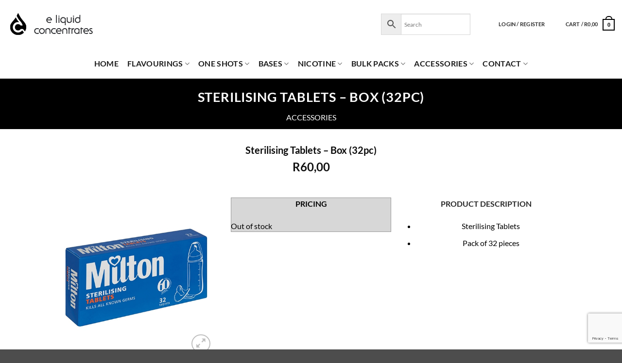

--- FILE ---
content_type: text/html; charset=UTF-8
request_url: https://e-liquid-concentrates.co.za/product/sterilising-tablets-box-32pc-2/
body_size: 25387
content:
<!DOCTYPE html>
<html lang="en" class="loading-site no-js">
<head>
	<meta charset="UTF-8" />
	<link rel="profile" href="http://gmpg.org/xfn/11" />
	<link rel="pingback" href="https://e-liquid-concentrates.co.za/xmlrpc.php" />

	<script>(function(html){html.className = html.className.replace(/\bno-js\b/,'js')})(document.documentElement);</script>
<meta name='robots' content='index, follow, max-image-preview:large, max-snippet:-1, max-video-preview:-1' />
<meta name="viewport" content="width=device-width, initial-scale=1" /><script>window._wca = window._wca || [];</script>

	<!-- This site is optimized with the Yoast SEO plugin v26.7 - https://yoast.com/wordpress/plugins/seo/ -->
	<title>Sterilising Tablets - Box (32pc)</title>
	<link rel="canonical" href="https://e-liquid-concentrates.co.za/product/sterilising-tablets-box-32pc-2/" />
	<meta property="og:locale" content="en_US" />
	<meta property="og:type" content="article" />
	<meta property="og:title" content="Sterilising Tablets - Box (32pc)" />
	<meta property="og:description" content="Sterilising Tablets  Pack of 32 pieces" />
	<meta property="og:url" content="https://e-liquid-concentrates.co.za/product/sterilising-tablets-box-32pc-2/" />
	<meta property="og:site_name" content="E Liquid Concentrates" />
	<meta property="article:publisher" content="https://www.facebook.com/eliquidconcentrates" />
	<meta property="article:modified_time" content="2021-09-01T13:31:18+00:00" />
	<meta property="og:image" content="https://e-liquid-concentrates.co.za/wp-content/uploads/2020/11/SterilisingTablets.jpg" />
	<meta property="og:image:width" content="500" />
	<meta property="og:image:height" content="500" />
	<meta property="og:image:type" content="image/jpeg" />
	<script type="application/ld+json" class="yoast-schema-graph">{"@context":"https://schema.org","@graph":[{"@type":"WebPage","@id":"https://e-liquid-concentrates.co.za/product/sterilising-tablets-box-32pc-2/","url":"https://e-liquid-concentrates.co.za/product/sterilising-tablets-box-32pc-2/","name":"Sterilising Tablets - Box (32pc)","isPartOf":{"@id":"https://e-liquid-concentrates.co.za/#website"},"primaryImageOfPage":{"@id":"https://e-liquid-concentrates.co.za/product/sterilising-tablets-box-32pc-2/#primaryimage"},"image":{"@id":"https://e-liquid-concentrates.co.za/product/sterilising-tablets-box-32pc-2/#primaryimage"},"thumbnailUrl":"https://e-liquid-concentrates.co.za/wp-content/uploads/2020/11/SterilisingTablets.jpg","datePublished":"2020-11-19T13:42:07+00:00","dateModified":"2021-09-01T13:31:18+00:00","breadcrumb":{"@id":"https://e-liquid-concentrates.co.za/product/sterilising-tablets-box-32pc-2/#breadcrumb"},"inLanguage":"en","potentialAction":[{"@type":"ReadAction","target":["https://e-liquid-concentrates.co.za/product/sterilising-tablets-box-32pc-2/"]}]},{"@type":"ImageObject","inLanguage":"en","@id":"https://e-liquid-concentrates.co.za/product/sterilising-tablets-box-32pc-2/#primaryimage","url":"https://e-liquid-concentrates.co.za/wp-content/uploads/2020/11/SterilisingTablets.jpg","contentUrl":"https://e-liquid-concentrates.co.za/wp-content/uploads/2020/11/SterilisingTablets.jpg","width":500,"height":500},{"@type":"BreadcrumbList","@id":"https://e-liquid-concentrates.co.za/product/sterilising-tablets-box-32pc-2/#breadcrumb","itemListElement":[{"@type":"ListItem","position":1,"name":"Home","item":"https://e-liquid-concentrates.co.za/"},{"@type":"ListItem","position":2,"name":"Products","item":"https://e-liquid-concentrates.co.za/shop/"},{"@type":"ListItem","position":3,"name":"Sterilising Tablets &#8211; Box (32pc)"}]},{"@type":"WebSite","@id":"https://e-liquid-concentrates.co.za/#website","url":"https://e-liquid-concentrates.co.za/","name":"E Liquid Concentrates","description":"DIY E Liquid Concentrates","publisher":{"@id":"https://e-liquid-concentrates.co.za/#organization"},"potentialAction":[{"@type":"SearchAction","target":{"@type":"EntryPoint","urlTemplate":"https://e-liquid-concentrates.co.za/?s={search_term_string}"},"query-input":{"@type":"PropertyValueSpecification","valueRequired":true,"valueName":"search_term_string"}}],"inLanguage":"en"},{"@type":"Organization","@id":"https://e-liquid-concentrates.co.za/#organization","name":"E Liquid Concentrates","url":"https://e-liquid-concentrates.co.za/","logo":{"@type":"ImageObject","inLanguage":"en","@id":"https://e-liquid-concentrates.co.za/#/schema/logo/image/","url":"http://e-liquid-concentrates.co.za/wp-content/uploads/2020/08/e-liquid-logo.png","contentUrl":"http://e-liquid-concentrates.co.za/wp-content/uploads/2020/08/e-liquid-logo.png","width":200,"height":50,"caption":"E Liquid Concentrates"},"image":{"@id":"https://e-liquid-concentrates.co.za/#/schema/logo/image/"},"sameAs":["https://www.facebook.com/eliquidconcentrates","https://www.instagram.com/eliquidconcentrates/"]}]}</script>
	<!-- / Yoast SEO plugin. -->


<link rel='dns-prefetch' href='//stats.wp.com' />
<link rel='preconnect' href='//c0.wp.com' />
<link rel='prefetch' href='https://e-liquid-concentrates.co.za/wp-content/themes/flatsome/assets/js/flatsome.js?ver=e2eddd6c228105dac048' />
<link rel='prefetch' href='https://e-liquid-concentrates.co.za/wp-content/themes/flatsome/assets/js/chunk.slider.js?ver=3.20.4' />
<link rel='prefetch' href='https://e-liquid-concentrates.co.za/wp-content/themes/flatsome/assets/js/chunk.popups.js?ver=3.20.4' />
<link rel='prefetch' href='https://e-liquid-concentrates.co.za/wp-content/themes/flatsome/assets/js/chunk.tooltips.js?ver=3.20.4' />
<link rel='prefetch' href='https://e-liquid-concentrates.co.za/wp-content/themes/flatsome/assets/js/woocommerce.js?ver=1c9be63d628ff7c3ff4c' />
<link rel="alternate" type="application/rss+xml" title="E Liquid Concentrates &raquo; Feed" href="https://e-liquid-concentrates.co.za/feed/" />
<link rel="alternate" type="application/rss+xml" title="E Liquid Concentrates &raquo; Comments Feed" href="https://e-liquid-concentrates.co.za/comments/feed/" />
<link rel="alternate" title="oEmbed (JSON)" type="application/json+oembed" href="https://e-liquid-concentrates.co.za/wp-json/oembed/1.0/embed?url=https%3A%2F%2Fe-liquid-concentrates.co.za%2Fproduct%2Fsterilising-tablets-box-32pc-2%2F" />
<link rel="alternate" title="oEmbed (XML)" type="text/xml+oembed" href="https://e-liquid-concentrates.co.za/wp-json/oembed/1.0/embed?url=https%3A%2F%2Fe-liquid-concentrates.co.za%2Fproduct%2Fsterilising-tablets-box-32pc-2%2F&#038;format=xml" />
		<!-- This site uses the Google Analytics by ExactMetrics plugin v8.11.1 - Using Analytics tracking - https://www.exactmetrics.com/ -->
							<script src="//www.googletagmanager.com/gtag/js?id=G-16GVEMTW1E"  data-cfasync="false" data-wpfc-render="false" type="text/javascript" async></script>
			<script data-cfasync="false" data-wpfc-render="false" type="text/javascript">
				var em_version = '8.11.1';
				var em_track_user = true;
				var em_no_track_reason = '';
								var ExactMetricsDefaultLocations = {"page_location":"https:\/\/e-liquid-concentrates.co.za\/product\/sterilising-tablets-box-32pc-2\/"};
								if ( typeof ExactMetricsPrivacyGuardFilter === 'function' ) {
					var ExactMetricsLocations = (typeof ExactMetricsExcludeQuery === 'object') ? ExactMetricsPrivacyGuardFilter( ExactMetricsExcludeQuery ) : ExactMetricsPrivacyGuardFilter( ExactMetricsDefaultLocations );
				} else {
					var ExactMetricsLocations = (typeof ExactMetricsExcludeQuery === 'object') ? ExactMetricsExcludeQuery : ExactMetricsDefaultLocations;
				}

								var disableStrs = [
										'ga-disable-G-16GVEMTW1E',
									];

				/* Function to detect opted out users */
				function __gtagTrackerIsOptedOut() {
					for (var index = 0; index < disableStrs.length; index++) {
						if (document.cookie.indexOf(disableStrs[index] + '=true') > -1) {
							return true;
						}
					}

					return false;
				}

				/* Disable tracking if the opt-out cookie exists. */
				if (__gtagTrackerIsOptedOut()) {
					for (var index = 0; index < disableStrs.length; index++) {
						window[disableStrs[index]] = true;
					}
				}

				/* Opt-out function */
				function __gtagTrackerOptout() {
					for (var index = 0; index < disableStrs.length; index++) {
						document.cookie = disableStrs[index] + '=true; expires=Thu, 31 Dec 2099 23:59:59 UTC; path=/';
						window[disableStrs[index]] = true;
					}
				}

				if ('undefined' === typeof gaOptout) {
					function gaOptout() {
						__gtagTrackerOptout();
					}
				}
								window.dataLayer = window.dataLayer || [];

				window.ExactMetricsDualTracker = {
					helpers: {},
					trackers: {},
				};
				if (em_track_user) {
					function __gtagDataLayer() {
						dataLayer.push(arguments);
					}

					function __gtagTracker(type, name, parameters) {
						if (!parameters) {
							parameters = {};
						}

						if (parameters.send_to) {
							__gtagDataLayer.apply(null, arguments);
							return;
						}

						if (type === 'event') {
														parameters.send_to = exactmetrics_frontend.v4_id;
							var hookName = name;
							if (typeof parameters['event_category'] !== 'undefined') {
								hookName = parameters['event_category'] + ':' + name;
							}

							if (typeof ExactMetricsDualTracker.trackers[hookName] !== 'undefined') {
								ExactMetricsDualTracker.trackers[hookName](parameters);
							} else {
								__gtagDataLayer('event', name, parameters);
							}
							
						} else {
							__gtagDataLayer.apply(null, arguments);
						}
					}

					__gtagTracker('js', new Date());
					__gtagTracker('set', {
						'developer_id.dNDMyYj': true,
											});
					if ( ExactMetricsLocations.page_location ) {
						__gtagTracker('set', ExactMetricsLocations);
					}
										__gtagTracker('config', 'G-16GVEMTW1E', {"forceSSL":"true"} );
										window.gtag = __gtagTracker;										(function () {
						/* https://developers.google.com/analytics/devguides/collection/analyticsjs/ */
						/* ga and __gaTracker compatibility shim. */
						var noopfn = function () {
							return null;
						};
						var newtracker = function () {
							return new Tracker();
						};
						var Tracker = function () {
							return null;
						};
						var p = Tracker.prototype;
						p.get = noopfn;
						p.set = noopfn;
						p.send = function () {
							var args = Array.prototype.slice.call(arguments);
							args.unshift('send');
							__gaTracker.apply(null, args);
						};
						var __gaTracker = function () {
							var len = arguments.length;
							if (len === 0) {
								return;
							}
							var f = arguments[len - 1];
							if (typeof f !== 'object' || f === null || typeof f.hitCallback !== 'function') {
								if ('send' === arguments[0]) {
									var hitConverted, hitObject = false, action;
									if ('event' === arguments[1]) {
										if ('undefined' !== typeof arguments[3]) {
											hitObject = {
												'eventAction': arguments[3],
												'eventCategory': arguments[2],
												'eventLabel': arguments[4],
												'value': arguments[5] ? arguments[5] : 1,
											}
										}
									}
									if ('pageview' === arguments[1]) {
										if ('undefined' !== typeof arguments[2]) {
											hitObject = {
												'eventAction': 'page_view',
												'page_path': arguments[2],
											}
										}
									}
									if (typeof arguments[2] === 'object') {
										hitObject = arguments[2];
									}
									if (typeof arguments[5] === 'object') {
										Object.assign(hitObject, arguments[5]);
									}
									if ('undefined' !== typeof arguments[1].hitType) {
										hitObject = arguments[1];
										if ('pageview' === hitObject.hitType) {
											hitObject.eventAction = 'page_view';
										}
									}
									if (hitObject) {
										action = 'timing' === arguments[1].hitType ? 'timing_complete' : hitObject.eventAction;
										hitConverted = mapArgs(hitObject);
										__gtagTracker('event', action, hitConverted);
									}
								}
								return;
							}

							function mapArgs(args) {
								var arg, hit = {};
								var gaMap = {
									'eventCategory': 'event_category',
									'eventAction': 'event_action',
									'eventLabel': 'event_label',
									'eventValue': 'event_value',
									'nonInteraction': 'non_interaction',
									'timingCategory': 'event_category',
									'timingVar': 'name',
									'timingValue': 'value',
									'timingLabel': 'event_label',
									'page': 'page_path',
									'location': 'page_location',
									'title': 'page_title',
									'referrer' : 'page_referrer',
								};
								for (arg in args) {
																		if (!(!args.hasOwnProperty(arg) || !gaMap.hasOwnProperty(arg))) {
										hit[gaMap[arg]] = args[arg];
									} else {
										hit[arg] = args[arg];
									}
								}
								return hit;
							}

							try {
								f.hitCallback();
							} catch (ex) {
							}
						};
						__gaTracker.create = newtracker;
						__gaTracker.getByName = newtracker;
						__gaTracker.getAll = function () {
							return [];
						};
						__gaTracker.remove = noopfn;
						__gaTracker.loaded = true;
						window['__gaTracker'] = __gaTracker;
					})();
									} else {
										console.log("");
					(function () {
						function __gtagTracker() {
							return null;
						}

						window['__gtagTracker'] = __gtagTracker;
						window['gtag'] = __gtagTracker;
					})();
									}
			</script>
							<!-- / Google Analytics by ExactMetrics -->
		<style id='wp-img-auto-sizes-contain-inline-css' type='text/css'>
img:is([sizes=auto i],[sizes^="auto," i]){contain-intrinsic-size:3000px 1500px}
/*# sourceURL=wp-img-auto-sizes-contain-inline-css */
</style>
<link rel='stylesheet' id='woo-conditional-shipping-blocks-style-css' href='https://e-liquid-concentrates.co.za/wp-content/plugins/conditional-shipping-for-woocommerce/frontend/css/woo-conditional-shipping.css?ver=3.6.0.free' type='text/css' media='all' />
<style id='wp-emoji-styles-inline-css' type='text/css'>

	img.wp-smiley, img.emoji {
		display: inline !important;
		border: none !important;
		box-shadow: none !important;
		height: 1em !important;
		width: 1em !important;
		margin: 0 0.07em !important;
		vertical-align: -0.1em !important;
		background: none !important;
		padding: 0 !important;
	}
/*# sourceURL=wp-emoji-styles-inline-css */
</style>
<style id='wp-block-library-inline-css' type='text/css'>
:root{--wp-block-synced-color:#7a00df;--wp-block-synced-color--rgb:122,0,223;--wp-bound-block-color:var(--wp-block-synced-color);--wp-editor-canvas-background:#ddd;--wp-admin-theme-color:#007cba;--wp-admin-theme-color--rgb:0,124,186;--wp-admin-theme-color-darker-10:#006ba1;--wp-admin-theme-color-darker-10--rgb:0,107,160.5;--wp-admin-theme-color-darker-20:#005a87;--wp-admin-theme-color-darker-20--rgb:0,90,135;--wp-admin-border-width-focus:2px}@media (min-resolution:192dpi){:root{--wp-admin-border-width-focus:1.5px}}.wp-element-button{cursor:pointer}:root .has-very-light-gray-background-color{background-color:#eee}:root .has-very-dark-gray-background-color{background-color:#313131}:root .has-very-light-gray-color{color:#eee}:root .has-very-dark-gray-color{color:#313131}:root .has-vivid-green-cyan-to-vivid-cyan-blue-gradient-background{background:linear-gradient(135deg,#00d084,#0693e3)}:root .has-purple-crush-gradient-background{background:linear-gradient(135deg,#34e2e4,#4721fb 50%,#ab1dfe)}:root .has-hazy-dawn-gradient-background{background:linear-gradient(135deg,#faaca8,#dad0ec)}:root .has-subdued-olive-gradient-background{background:linear-gradient(135deg,#fafae1,#67a671)}:root .has-atomic-cream-gradient-background{background:linear-gradient(135deg,#fdd79a,#004a59)}:root .has-nightshade-gradient-background{background:linear-gradient(135deg,#330968,#31cdcf)}:root .has-midnight-gradient-background{background:linear-gradient(135deg,#020381,#2874fc)}:root{--wp--preset--font-size--normal:16px;--wp--preset--font-size--huge:42px}.has-regular-font-size{font-size:1em}.has-larger-font-size{font-size:2.625em}.has-normal-font-size{font-size:var(--wp--preset--font-size--normal)}.has-huge-font-size{font-size:var(--wp--preset--font-size--huge)}.has-text-align-center{text-align:center}.has-text-align-left{text-align:left}.has-text-align-right{text-align:right}.has-fit-text{white-space:nowrap!important}#end-resizable-editor-section{display:none}.aligncenter{clear:both}.items-justified-left{justify-content:flex-start}.items-justified-center{justify-content:center}.items-justified-right{justify-content:flex-end}.items-justified-space-between{justify-content:space-between}.screen-reader-text{border:0;clip-path:inset(50%);height:1px;margin:-1px;overflow:hidden;padding:0;position:absolute;width:1px;word-wrap:normal!important}.screen-reader-text:focus{background-color:#ddd;clip-path:none;color:#444;display:block;font-size:1em;height:auto;left:5px;line-height:normal;padding:15px 23px 14px;text-decoration:none;top:5px;width:auto;z-index:100000}html :where(.has-border-color){border-style:solid}html :where([style*=border-top-color]){border-top-style:solid}html :where([style*=border-right-color]){border-right-style:solid}html :where([style*=border-bottom-color]){border-bottom-style:solid}html :where([style*=border-left-color]){border-left-style:solid}html :where([style*=border-width]){border-style:solid}html :where([style*=border-top-width]){border-top-style:solid}html :where([style*=border-right-width]){border-right-style:solid}html :where([style*=border-bottom-width]){border-bottom-style:solid}html :where([style*=border-left-width]){border-left-style:solid}html :where(img[class*=wp-image-]){height:auto;max-width:100%}:where(figure){margin:0 0 1em}html :where(.is-position-sticky){--wp-admin--admin-bar--position-offset:var(--wp-admin--admin-bar--height,0px)}@media screen and (max-width:600px){html :where(.is-position-sticky){--wp-admin--admin-bar--position-offset:0px}}

/*# sourceURL=wp-block-library-inline-css */
</style><link rel='stylesheet' id='wc-blocks-style-css' href='https://c0.wp.com/p/woocommerce/10.4.3/assets/client/blocks/wc-blocks.css' type='text/css' media='all' />
<style id='global-styles-inline-css' type='text/css'>
:root{--wp--preset--aspect-ratio--square: 1;--wp--preset--aspect-ratio--4-3: 4/3;--wp--preset--aspect-ratio--3-4: 3/4;--wp--preset--aspect-ratio--3-2: 3/2;--wp--preset--aspect-ratio--2-3: 2/3;--wp--preset--aspect-ratio--16-9: 16/9;--wp--preset--aspect-ratio--9-16: 9/16;--wp--preset--color--black: #000000;--wp--preset--color--cyan-bluish-gray: #abb8c3;--wp--preset--color--white: #ffffff;--wp--preset--color--pale-pink: #f78da7;--wp--preset--color--vivid-red: #cf2e2e;--wp--preset--color--luminous-vivid-orange: #ff6900;--wp--preset--color--luminous-vivid-amber: #fcb900;--wp--preset--color--light-green-cyan: #7bdcb5;--wp--preset--color--vivid-green-cyan: #00d084;--wp--preset--color--pale-cyan-blue: #8ed1fc;--wp--preset--color--vivid-cyan-blue: #0693e3;--wp--preset--color--vivid-purple: #9b51e0;--wp--preset--color--primary: #000000;--wp--preset--color--secondary: #C05530;--wp--preset--color--success: #000000;--wp--preset--color--alert: #b20000;--wp--preset--gradient--vivid-cyan-blue-to-vivid-purple: linear-gradient(135deg,rgb(6,147,227) 0%,rgb(155,81,224) 100%);--wp--preset--gradient--light-green-cyan-to-vivid-green-cyan: linear-gradient(135deg,rgb(122,220,180) 0%,rgb(0,208,130) 100%);--wp--preset--gradient--luminous-vivid-amber-to-luminous-vivid-orange: linear-gradient(135deg,rgb(252,185,0) 0%,rgb(255,105,0) 100%);--wp--preset--gradient--luminous-vivid-orange-to-vivid-red: linear-gradient(135deg,rgb(255,105,0) 0%,rgb(207,46,46) 100%);--wp--preset--gradient--very-light-gray-to-cyan-bluish-gray: linear-gradient(135deg,rgb(238,238,238) 0%,rgb(169,184,195) 100%);--wp--preset--gradient--cool-to-warm-spectrum: linear-gradient(135deg,rgb(74,234,220) 0%,rgb(151,120,209) 20%,rgb(207,42,186) 40%,rgb(238,44,130) 60%,rgb(251,105,98) 80%,rgb(254,248,76) 100%);--wp--preset--gradient--blush-light-purple: linear-gradient(135deg,rgb(255,206,236) 0%,rgb(152,150,240) 100%);--wp--preset--gradient--blush-bordeaux: linear-gradient(135deg,rgb(254,205,165) 0%,rgb(254,45,45) 50%,rgb(107,0,62) 100%);--wp--preset--gradient--luminous-dusk: linear-gradient(135deg,rgb(255,203,112) 0%,rgb(199,81,192) 50%,rgb(65,88,208) 100%);--wp--preset--gradient--pale-ocean: linear-gradient(135deg,rgb(255,245,203) 0%,rgb(182,227,212) 50%,rgb(51,167,181) 100%);--wp--preset--gradient--electric-grass: linear-gradient(135deg,rgb(202,248,128) 0%,rgb(113,206,126) 100%);--wp--preset--gradient--midnight: linear-gradient(135deg,rgb(2,3,129) 0%,rgb(40,116,252) 100%);--wp--preset--font-size--small: 13px;--wp--preset--font-size--medium: 20px;--wp--preset--font-size--large: 36px;--wp--preset--font-size--x-large: 42px;--wp--preset--spacing--20: 0.44rem;--wp--preset--spacing--30: 0.67rem;--wp--preset--spacing--40: 1rem;--wp--preset--spacing--50: 1.5rem;--wp--preset--spacing--60: 2.25rem;--wp--preset--spacing--70: 3.38rem;--wp--preset--spacing--80: 5.06rem;--wp--preset--shadow--natural: 6px 6px 9px rgba(0, 0, 0, 0.2);--wp--preset--shadow--deep: 12px 12px 50px rgba(0, 0, 0, 0.4);--wp--preset--shadow--sharp: 6px 6px 0px rgba(0, 0, 0, 0.2);--wp--preset--shadow--outlined: 6px 6px 0px -3px rgb(255, 255, 255), 6px 6px rgb(0, 0, 0);--wp--preset--shadow--crisp: 6px 6px 0px rgb(0, 0, 0);}:where(body) { margin: 0; }.wp-site-blocks > .alignleft { float: left; margin-right: 2em; }.wp-site-blocks > .alignright { float: right; margin-left: 2em; }.wp-site-blocks > .aligncenter { justify-content: center; margin-left: auto; margin-right: auto; }:where(.is-layout-flex){gap: 0.5em;}:where(.is-layout-grid){gap: 0.5em;}.is-layout-flow > .alignleft{float: left;margin-inline-start: 0;margin-inline-end: 2em;}.is-layout-flow > .alignright{float: right;margin-inline-start: 2em;margin-inline-end: 0;}.is-layout-flow > .aligncenter{margin-left: auto !important;margin-right: auto !important;}.is-layout-constrained > .alignleft{float: left;margin-inline-start: 0;margin-inline-end: 2em;}.is-layout-constrained > .alignright{float: right;margin-inline-start: 2em;margin-inline-end: 0;}.is-layout-constrained > .aligncenter{margin-left: auto !important;margin-right: auto !important;}.is-layout-constrained > :where(:not(.alignleft):not(.alignright):not(.alignfull)){margin-left: auto !important;margin-right: auto !important;}body .is-layout-flex{display: flex;}.is-layout-flex{flex-wrap: wrap;align-items: center;}.is-layout-flex > :is(*, div){margin: 0;}body .is-layout-grid{display: grid;}.is-layout-grid > :is(*, div){margin: 0;}body{padding-top: 0px;padding-right: 0px;padding-bottom: 0px;padding-left: 0px;}a:where(:not(.wp-element-button)){text-decoration: none;}:root :where(.wp-element-button, .wp-block-button__link){background-color: #32373c;border-width: 0;color: #fff;font-family: inherit;font-size: inherit;font-style: inherit;font-weight: inherit;letter-spacing: inherit;line-height: inherit;padding-top: calc(0.667em + 2px);padding-right: calc(1.333em + 2px);padding-bottom: calc(0.667em + 2px);padding-left: calc(1.333em + 2px);text-decoration: none;text-transform: inherit;}.has-black-color{color: var(--wp--preset--color--black) !important;}.has-cyan-bluish-gray-color{color: var(--wp--preset--color--cyan-bluish-gray) !important;}.has-white-color{color: var(--wp--preset--color--white) !important;}.has-pale-pink-color{color: var(--wp--preset--color--pale-pink) !important;}.has-vivid-red-color{color: var(--wp--preset--color--vivid-red) !important;}.has-luminous-vivid-orange-color{color: var(--wp--preset--color--luminous-vivid-orange) !important;}.has-luminous-vivid-amber-color{color: var(--wp--preset--color--luminous-vivid-amber) !important;}.has-light-green-cyan-color{color: var(--wp--preset--color--light-green-cyan) !important;}.has-vivid-green-cyan-color{color: var(--wp--preset--color--vivid-green-cyan) !important;}.has-pale-cyan-blue-color{color: var(--wp--preset--color--pale-cyan-blue) !important;}.has-vivid-cyan-blue-color{color: var(--wp--preset--color--vivid-cyan-blue) !important;}.has-vivid-purple-color{color: var(--wp--preset--color--vivid-purple) !important;}.has-primary-color{color: var(--wp--preset--color--primary) !important;}.has-secondary-color{color: var(--wp--preset--color--secondary) !important;}.has-success-color{color: var(--wp--preset--color--success) !important;}.has-alert-color{color: var(--wp--preset--color--alert) !important;}.has-black-background-color{background-color: var(--wp--preset--color--black) !important;}.has-cyan-bluish-gray-background-color{background-color: var(--wp--preset--color--cyan-bluish-gray) !important;}.has-white-background-color{background-color: var(--wp--preset--color--white) !important;}.has-pale-pink-background-color{background-color: var(--wp--preset--color--pale-pink) !important;}.has-vivid-red-background-color{background-color: var(--wp--preset--color--vivid-red) !important;}.has-luminous-vivid-orange-background-color{background-color: var(--wp--preset--color--luminous-vivid-orange) !important;}.has-luminous-vivid-amber-background-color{background-color: var(--wp--preset--color--luminous-vivid-amber) !important;}.has-light-green-cyan-background-color{background-color: var(--wp--preset--color--light-green-cyan) !important;}.has-vivid-green-cyan-background-color{background-color: var(--wp--preset--color--vivid-green-cyan) !important;}.has-pale-cyan-blue-background-color{background-color: var(--wp--preset--color--pale-cyan-blue) !important;}.has-vivid-cyan-blue-background-color{background-color: var(--wp--preset--color--vivid-cyan-blue) !important;}.has-vivid-purple-background-color{background-color: var(--wp--preset--color--vivid-purple) !important;}.has-primary-background-color{background-color: var(--wp--preset--color--primary) !important;}.has-secondary-background-color{background-color: var(--wp--preset--color--secondary) !important;}.has-success-background-color{background-color: var(--wp--preset--color--success) !important;}.has-alert-background-color{background-color: var(--wp--preset--color--alert) !important;}.has-black-border-color{border-color: var(--wp--preset--color--black) !important;}.has-cyan-bluish-gray-border-color{border-color: var(--wp--preset--color--cyan-bluish-gray) !important;}.has-white-border-color{border-color: var(--wp--preset--color--white) !important;}.has-pale-pink-border-color{border-color: var(--wp--preset--color--pale-pink) !important;}.has-vivid-red-border-color{border-color: var(--wp--preset--color--vivid-red) !important;}.has-luminous-vivid-orange-border-color{border-color: var(--wp--preset--color--luminous-vivid-orange) !important;}.has-luminous-vivid-amber-border-color{border-color: var(--wp--preset--color--luminous-vivid-amber) !important;}.has-light-green-cyan-border-color{border-color: var(--wp--preset--color--light-green-cyan) !important;}.has-vivid-green-cyan-border-color{border-color: var(--wp--preset--color--vivid-green-cyan) !important;}.has-pale-cyan-blue-border-color{border-color: var(--wp--preset--color--pale-cyan-blue) !important;}.has-vivid-cyan-blue-border-color{border-color: var(--wp--preset--color--vivid-cyan-blue) !important;}.has-vivid-purple-border-color{border-color: var(--wp--preset--color--vivid-purple) !important;}.has-primary-border-color{border-color: var(--wp--preset--color--primary) !important;}.has-secondary-border-color{border-color: var(--wp--preset--color--secondary) !important;}.has-success-border-color{border-color: var(--wp--preset--color--success) !important;}.has-alert-border-color{border-color: var(--wp--preset--color--alert) !important;}.has-vivid-cyan-blue-to-vivid-purple-gradient-background{background: var(--wp--preset--gradient--vivid-cyan-blue-to-vivid-purple) !important;}.has-light-green-cyan-to-vivid-green-cyan-gradient-background{background: var(--wp--preset--gradient--light-green-cyan-to-vivid-green-cyan) !important;}.has-luminous-vivid-amber-to-luminous-vivid-orange-gradient-background{background: var(--wp--preset--gradient--luminous-vivid-amber-to-luminous-vivid-orange) !important;}.has-luminous-vivid-orange-to-vivid-red-gradient-background{background: var(--wp--preset--gradient--luminous-vivid-orange-to-vivid-red) !important;}.has-very-light-gray-to-cyan-bluish-gray-gradient-background{background: var(--wp--preset--gradient--very-light-gray-to-cyan-bluish-gray) !important;}.has-cool-to-warm-spectrum-gradient-background{background: var(--wp--preset--gradient--cool-to-warm-spectrum) !important;}.has-blush-light-purple-gradient-background{background: var(--wp--preset--gradient--blush-light-purple) !important;}.has-blush-bordeaux-gradient-background{background: var(--wp--preset--gradient--blush-bordeaux) !important;}.has-luminous-dusk-gradient-background{background: var(--wp--preset--gradient--luminous-dusk) !important;}.has-pale-ocean-gradient-background{background: var(--wp--preset--gradient--pale-ocean) !important;}.has-electric-grass-gradient-background{background: var(--wp--preset--gradient--electric-grass) !important;}.has-midnight-gradient-background{background: var(--wp--preset--gradient--midnight) !important;}.has-small-font-size{font-size: var(--wp--preset--font-size--small) !important;}.has-medium-font-size{font-size: var(--wp--preset--font-size--medium) !important;}.has-large-font-size{font-size: var(--wp--preset--font-size--large) !important;}.has-x-large-font-size{font-size: var(--wp--preset--font-size--x-large) !important;}
/*# sourceURL=global-styles-inline-css */
</style>

<link rel='stylesheet' id='contact-form-7-css' href='https://e-liquid-concentrates.co.za/wp-content/plugins/contact-form-7/includes/css/styles.css?ver=6.1.4' type='text/css' media='all' />
<link rel='stylesheet' id='sow-image-default-3a2476c0e107-css' href='https://e-liquid-concentrates.co.za/wp-content/uploads/siteorigin-widgets/sow-image-default-3a2476c0e107.css?ver=6.9' type='text/css' media='all' />
<link rel='stylesheet' id='photoswipe-css' href='https://c0.wp.com/p/woocommerce/10.4.3/assets/css/photoswipe/photoswipe.min.css' type='text/css' media='all' />
<link rel='stylesheet' id='photoswipe-default-skin-css' href='https://c0.wp.com/p/woocommerce/10.4.3/assets/css/photoswipe/default-skin/default-skin.min.css' type='text/css' media='all' />
<style id='woocommerce-inline-inline-css' type='text/css'>
.woocommerce form .form-row .required { visibility: visible; }
/*# sourceURL=woocommerce-inline-inline-css */
</style>
<link rel='stylesheet' id='aws-style-css' href='https://e-liquid-concentrates.co.za/wp-content/plugins/advanced-woo-search/assets/css/common.min.css?ver=3.51' type='text/css' media='all' />
<link rel='stylesheet' id='woo_conditional_shipping_css-css' href='https://e-liquid-concentrates.co.za/wp-content/plugins/conditional-shipping-for-woocommerce/includes/frontend/../../frontend/css/woo-conditional-shipping.css?ver=3.6.0.free' type='text/css' media='all' />
<link rel='stylesheet' id='flatsome-main-css' href='https://e-liquid-concentrates.co.za/wp-content/themes/flatsome/assets/css/flatsome.css?ver=3.20.4' type='text/css' media='all' />
<style id='flatsome-main-inline-css' type='text/css'>
@font-face {
				font-family: "fl-icons";
				font-display: block;
				src: url(https://e-liquid-concentrates.co.za/wp-content/themes/flatsome/assets/css/icons/fl-icons.eot?v=3.20.4);
				src:
					url(https://e-liquid-concentrates.co.za/wp-content/themes/flatsome/assets/css/icons/fl-icons.eot#iefix?v=3.20.4) format("embedded-opentype"),
					url(https://e-liquid-concentrates.co.za/wp-content/themes/flatsome/assets/css/icons/fl-icons.woff2?v=3.20.4) format("woff2"),
					url(https://e-liquid-concentrates.co.za/wp-content/themes/flatsome/assets/css/icons/fl-icons.ttf?v=3.20.4) format("truetype"),
					url(https://e-liquid-concentrates.co.za/wp-content/themes/flatsome/assets/css/icons/fl-icons.woff?v=3.20.4) format("woff"),
					url(https://e-liquid-concentrates.co.za/wp-content/themes/flatsome/assets/css/icons/fl-icons.svg?v=3.20.4#fl-icons) format("svg");
			}
/*# sourceURL=flatsome-main-inline-css */
</style>
<link rel='stylesheet' id='flatsome-shop-css' href='https://e-liquid-concentrates.co.za/wp-content/themes/flatsome/assets/css/flatsome-shop.css?ver=3.20.4' type='text/css' media='all' />
<link rel='stylesheet' id='flatsome-style-css' href='https://e-liquid-concentrates.co.za/wp-content/themes/flatsome-child/style.css?ver=3.0' type='text/css' media='all' />
<script type="text/javascript" src="https://e-liquid-concentrates.co.za/wp-content/plugins/google-analytics-dashboard-for-wp/assets/js/frontend-gtag.min.js?ver=8.11.1" id="exactmetrics-frontend-script-js" async="async" data-wp-strategy="async"></script>
<script data-cfasync="false" data-wpfc-render="false" type="text/javascript" id='exactmetrics-frontend-script-js-extra'>/* <![CDATA[ */
var exactmetrics_frontend = {"js_events_tracking":"true","download_extensions":"zip,mp3,mpeg,pdf,docx,pptx,xlsx,rar","inbound_paths":"[{\"path\":\"\\\/go\\\/\",\"label\":\"affiliate\"},{\"path\":\"\\\/recommend\\\/\",\"label\":\"affiliate\"}]","home_url":"https:\/\/e-liquid-concentrates.co.za","hash_tracking":"false","v4_id":"G-16GVEMTW1E"};/* ]]> */
</script>
<script type="text/javascript" src="https://c0.wp.com/c/6.9/wp-includes/js/jquery/jquery.min.js" id="jquery-core-js"></script>
<script type="text/javascript" src="https://c0.wp.com/c/6.9/wp-includes/js/jquery/jquery-migrate.min.js" id="jquery-migrate-js"></script>
<script type="text/javascript" id="wcch-tracking-js-extra">
/* <![CDATA[ */
var wcch = {"ajaxUrl":"https://e-liquid-concentrates.co.za/wp-admin/admin-ajax.php","currentUrl":"https://e-liquid-concentrates.co.za/product/sterilising-tablets-box-32pc-2/"};
//# sourceURL=wcch-tracking-js-extra
/* ]]> */
</script>
<script type="text/javascript" src="https://e-liquid-concentrates.co.za/wp-content/plugins/woocommerce-customer-history/assets/js/tracking.js?ver=1.2.0" id="wcch-tracking-js"></script>
<script type="text/javascript" src="https://c0.wp.com/p/woocommerce/10.4.3/assets/js/jquery-blockui/jquery.blockUI.min.js" id="wc-jquery-blockui-js" data-wp-strategy="defer"></script>
<script type="text/javascript" id="wc-add-to-cart-js-extra">
/* <![CDATA[ */
var wc_add_to_cart_params = {"ajax_url":"/wp-admin/admin-ajax.php","wc_ajax_url":"/?wc-ajax=%%endpoint%%","i18n_view_cart":"View cart","cart_url":"https://e-liquid-concentrates.co.za/cart/","is_cart":"","cart_redirect_after_add":"no"};
//# sourceURL=wc-add-to-cart-js-extra
/* ]]> */
</script>
<script type="text/javascript" src="https://c0.wp.com/p/woocommerce/10.4.3/assets/js/frontend/add-to-cart.min.js" id="wc-add-to-cart-js" defer="defer" data-wp-strategy="defer"></script>
<script type="text/javascript" src="https://c0.wp.com/p/woocommerce/10.4.3/assets/js/photoswipe/photoswipe.min.js" id="wc-photoswipe-js" defer="defer" data-wp-strategy="defer"></script>
<script type="text/javascript" src="https://c0.wp.com/p/woocommerce/10.4.3/assets/js/photoswipe/photoswipe-ui-default.min.js" id="wc-photoswipe-ui-default-js" defer="defer" data-wp-strategy="defer"></script>
<script type="text/javascript" id="wc-single-product-js-extra">
/* <![CDATA[ */
var wc_single_product_params = {"i18n_required_rating_text":"Please select a rating","i18n_rating_options":["1 of 5 stars","2 of 5 stars","3 of 5 stars","4 of 5 stars","5 of 5 stars"],"i18n_product_gallery_trigger_text":"View full-screen image gallery","review_rating_required":"yes","flexslider":{"rtl":false,"animation":"slide","smoothHeight":true,"directionNav":false,"controlNav":"thumbnails","slideshow":false,"animationSpeed":500,"animationLoop":false,"allowOneSlide":false},"zoom_enabled":"","zoom_options":[],"photoswipe_enabled":"1","photoswipe_options":{"shareEl":false,"closeOnScroll":false,"history":false,"hideAnimationDuration":0,"showAnimationDuration":0},"flexslider_enabled":""};
//# sourceURL=wc-single-product-js-extra
/* ]]> */
</script>
<script type="text/javascript" src="https://c0.wp.com/p/woocommerce/10.4.3/assets/js/frontend/single-product.min.js" id="wc-single-product-js" defer="defer" data-wp-strategy="defer"></script>
<script type="text/javascript" src="https://c0.wp.com/p/woocommerce/10.4.3/assets/js/js-cookie/js.cookie.min.js" id="wc-js-cookie-js" data-wp-strategy="defer"></script>
<script type="text/javascript" id="woo-conditional-shipping-js-js-extra">
/* <![CDATA[ */
var conditional_shipping_settings = {"trigger_fields":[]};
//# sourceURL=woo-conditional-shipping-js-js-extra
/* ]]> */
</script>
<script type="text/javascript" src="https://e-liquid-concentrates.co.za/wp-content/plugins/conditional-shipping-for-woocommerce/includes/frontend/../../frontend/js/woo-conditional-shipping.js?ver=3.6.0.free" id="woo-conditional-shipping-js-js"></script>
<script type="text/javascript" src="https://stats.wp.com/s-202604.js" id="woocommerce-analytics-js" defer="defer" data-wp-strategy="defer"></script>
<link rel="https://api.w.org/" href="https://e-liquid-concentrates.co.za/wp-json/" /><link rel="alternate" title="JSON" type="application/json" href="https://e-liquid-concentrates.co.za/wp-json/wp/v2/product/17357" /><link rel="EditURI" type="application/rsd+xml" title="RSD" href="https://e-liquid-concentrates.co.za/xmlrpc.php?rsd" />
<link rel='shortlink' href='https://e-liquid-concentrates.co.za/?p=17357' />
	<style>img#wpstats{display:none}</style>
			<noscript><style>.woocommerce-product-gallery{ opacity: 1 !important; }</style></noscript>
	<link rel="icon" href="https://e-liquid-concentrates.co.za/wp-content/uploads/2018/12/cropped-Untitled-1-32x32.png" sizes="32x32" />
<link rel="icon" href="https://e-liquid-concentrates.co.za/wp-content/uploads/2018/12/cropped-Untitled-1-192x192.png" sizes="192x192" />
<link rel="apple-touch-icon" href="https://e-liquid-concentrates.co.za/wp-content/uploads/2018/12/cropped-Untitled-1-180x180.png" />
<meta name="msapplication-TileImage" content="https://e-liquid-concentrates.co.za/wp-content/uploads/2018/12/cropped-Untitled-1-270x270.png" />
<style id="custom-css" type="text/css">:root {--primary-color: #000000;--fs-color-primary: #000000;--fs-color-secondary: #C05530;--fs-color-success: #000000;--fs-color-alert: #b20000;--fs-color-base: #000000;--fs-experimental-link-color: #334862;--fs-experimental-link-color-hover: #111;}.tooltipster-base {--tooltip-color: #fff;--tooltip-bg-color: #000;}.off-canvas-right .mfp-content, .off-canvas-left .mfp-content {--drawer-width: 300px;}.off-canvas .mfp-content.off-canvas-cart {--drawer-width: 360px;}.header-main{height: 100px}#logo img{max-height: 100px}#logo{width:200px;}#logo img{padding:15px 0;}.header-bottom{min-height: 62px}.header-top{min-height: 29px}.transparent .header-main{height: 265px}.transparent #logo img{max-height: 265px}.has-transparent + .page-title:first-of-type,.has-transparent + #main > .page-title,.has-transparent + #main > div > .page-title,.has-transparent + #main .page-header-wrapper:first-of-type .page-title{padding-top: 315px;}.header.show-on-scroll,.stuck .header-main{height:70px!important}.stuck #logo img{max-height: 70px!important}.search-form{ width: 70%;}.header-bg-color {background-color: rgba(255,255,255,0.9)}.header-bottom {background-color: #ffffff}.top-bar-nav > li > a{line-height: 15px }.header-main .nav > li > a{line-height: 52px }.stuck .header-main .nav > li > a{line-height: 50px }.header-bottom-nav > li > a{line-height: 16px }@media (max-width: 549px) {.header-main{height: 70px}#logo img{max-height: 70px}}.nav-dropdown{font-size:100%}.nav-dropdown-has-arrow li.has-dropdown:after{border-bottom-color: #ffffff;}.nav .nav-dropdown{background-color: #ffffff}.header-top{background-color:#000000!important;}h1,h2,h3,h4,h5,h6,.heading-font{color: #0a0a0a;}body{font-size: 100%;}@media screen and (max-width: 549px){body{font-size: 100%;}}body{font-family: Lato, sans-serif;}body {font-weight: 400;font-style: normal;}.nav > li > a {font-family: Lato, sans-serif;}.mobile-sidebar-levels-2 .nav > li > ul > li > a {font-family: Lato, sans-serif;}.nav > li > a,.mobile-sidebar-levels-2 .nav > li > ul > li > a {font-weight: 700;font-style: normal;}h1,h2,h3,h4,h5,h6,.heading-font, .off-canvas-center .nav-sidebar.nav-vertical > li > a{font-family: Lato, sans-serif;}h1,h2,h3,h4,h5,h6,.heading-font,.banner h1,.banner h2 {font-weight: 700;font-style: normal;}.alt-font{font-family: "Dancing Script", sans-serif;}.alt-font {font-weight: 400!important;font-style: normal!important;}.header:not(.transparent) .top-bar-nav.nav > li > a:hover,.header:not(.transparent) .top-bar-nav.nav > li.active > a,.header:not(.transparent) .top-bar-nav.nav > li.current > a,.header:not(.transparent) .top-bar-nav.nav > li > a.active,.header:not(.transparent) .top-bar-nav.nav > li > a.current{color: #ffffff;}.top-bar-nav.nav-line-bottom > li > a:before,.top-bar-nav.nav-line-grow > li > a:before,.top-bar-nav.nav-line > li > a:before,.top-bar-nav.nav-box > li > a:hover,.top-bar-nav.nav-box > li.active > a,.top-bar-nav.nav-pills > li > a:hover,.top-bar-nav.nav-pills > li.active > a{color:#FFF!important;background-color: #ffffff;}.header:not(.transparent) .header-nav-main.nav > li > a {color: #2d2d2d;}.header:not(.transparent) .header-bottom-nav.nav > li > a{color: #191919;}.current .breadcrumb-step, [data-icon-label]:after, .button#place_order,.button.checkout,.checkout-button,.single_add_to_cart_button.button, .sticky-add-to-cart-select-options-button{background-color: #000000!important }.has-equal-box-heights .box-image {padding-top: 100%;}.badge-inner.on-sale{background-color: #560b69}@media screen and (min-width: 550px){.products .box-vertical .box-image{min-width: 250px!important;width: 250px!important;}}.header-main .social-icons,.header-main .cart-icon strong,.header-main .menu-title,.header-main .header-button > .button.is-outline,.header-main .nav > li > a > i:not(.icon-angle-down){color: #000000!important;}.header-main .header-button > .button.is-outline,.header-main .cart-icon strong:after,.header-main .cart-icon strong{border-color: #000000!important;}.header-main .header-button > .button:not(.is-outline){background-color: #000000!important;}.header-main .current-dropdown .cart-icon strong,.header-main .header-button > .button:hover,.header-main .header-button > .button:hover i,.header-main .header-button > .button:hover span{color:#FFF!important;}.header-main .menu-title:hover,.header-main .social-icons a:hover,.header-main .header-button > .button.is-outline:hover,.header-main .nav > li > a:hover > i:not(.icon-angle-down){color: #000000!important;}.header-main .current-dropdown .cart-icon strong,.header-main .header-button > .button:hover{background-color: #000000!important;}.header-main .current-dropdown .cart-icon strong:after,.header-main .current-dropdown .cart-icon strong,.header-main .header-button > .button:hover{border-color: #000000!important;}.footer-1{background-color: #000000}.footer-2{background-color: #000000}.nav-vertical-fly-out > li + li {border-top-width: 1px; border-top-style: solid;}.label-new.menu-item > a:after{content:"New";}.label-hot.menu-item > a:after{content:"Hot";}.label-sale.menu-item > a:after{content:"Sale";}.label-popular.menu-item > a:after{content:"Popular";}</style><style id="kirki-inline-styles">/* latin-ext */
@font-face {
  font-family: 'Lato';
  font-style: normal;
  font-weight: 400;
  font-display: swap;
  src: url(https://e-liquid-concentrates.co.za/wp-content/fonts/lato/S6uyw4BMUTPHjxAwXjeu.woff2) format('woff2');
  unicode-range: U+0100-02BA, U+02BD-02C5, U+02C7-02CC, U+02CE-02D7, U+02DD-02FF, U+0304, U+0308, U+0329, U+1D00-1DBF, U+1E00-1E9F, U+1EF2-1EFF, U+2020, U+20A0-20AB, U+20AD-20C0, U+2113, U+2C60-2C7F, U+A720-A7FF;
}
/* latin */
@font-face {
  font-family: 'Lato';
  font-style: normal;
  font-weight: 400;
  font-display: swap;
  src: url(https://e-liquid-concentrates.co.za/wp-content/fonts/lato/S6uyw4BMUTPHjx4wXg.woff2) format('woff2');
  unicode-range: U+0000-00FF, U+0131, U+0152-0153, U+02BB-02BC, U+02C6, U+02DA, U+02DC, U+0304, U+0308, U+0329, U+2000-206F, U+20AC, U+2122, U+2191, U+2193, U+2212, U+2215, U+FEFF, U+FFFD;
}
/* latin-ext */
@font-face {
  font-family: 'Lato';
  font-style: normal;
  font-weight: 700;
  font-display: swap;
  src: url(https://e-liquid-concentrates.co.za/wp-content/fonts/lato/S6u9w4BMUTPHh6UVSwaPGR_p.woff2) format('woff2');
  unicode-range: U+0100-02BA, U+02BD-02C5, U+02C7-02CC, U+02CE-02D7, U+02DD-02FF, U+0304, U+0308, U+0329, U+1D00-1DBF, U+1E00-1E9F, U+1EF2-1EFF, U+2020, U+20A0-20AB, U+20AD-20C0, U+2113, U+2C60-2C7F, U+A720-A7FF;
}
/* latin */
@font-face {
  font-family: 'Lato';
  font-style: normal;
  font-weight: 700;
  font-display: swap;
  src: url(https://e-liquid-concentrates.co.za/wp-content/fonts/lato/S6u9w4BMUTPHh6UVSwiPGQ.woff2) format('woff2');
  unicode-range: U+0000-00FF, U+0131, U+0152-0153, U+02BB-02BC, U+02C6, U+02DA, U+02DC, U+0304, U+0308, U+0329, U+2000-206F, U+20AC, U+2122, U+2191, U+2193, U+2212, U+2215, U+FEFF, U+FFFD;
}/* vietnamese */
@font-face {
  font-family: 'Dancing Script';
  font-style: normal;
  font-weight: 400;
  font-display: swap;
  src: url(https://e-liquid-concentrates.co.za/wp-content/fonts/dancing-script/If2cXTr6YS-zF4S-kcSWSVi_sxjsohD9F50Ruu7BMSo3Rep8ltA.woff2) format('woff2');
  unicode-range: U+0102-0103, U+0110-0111, U+0128-0129, U+0168-0169, U+01A0-01A1, U+01AF-01B0, U+0300-0301, U+0303-0304, U+0308-0309, U+0323, U+0329, U+1EA0-1EF9, U+20AB;
}
/* latin-ext */
@font-face {
  font-family: 'Dancing Script';
  font-style: normal;
  font-weight: 400;
  font-display: swap;
  src: url(https://e-liquid-concentrates.co.za/wp-content/fonts/dancing-script/If2cXTr6YS-zF4S-kcSWSVi_sxjsohD9F50Ruu7BMSo3ROp8ltA.woff2) format('woff2');
  unicode-range: U+0100-02BA, U+02BD-02C5, U+02C7-02CC, U+02CE-02D7, U+02DD-02FF, U+0304, U+0308, U+0329, U+1D00-1DBF, U+1E00-1E9F, U+1EF2-1EFF, U+2020, U+20A0-20AB, U+20AD-20C0, U+2113, U+2C60-2C7F, U+A720-A7FF;
}
/* latin */
@font-face {
  font-family: 'Dancing Script';
  font-style: normal;
  font-weight: 400;
  font-display: swap;
  src: url(https://e-liquid-concentrates.co.za/wp-content/fonts/dancing-script/If2cXTr6YS-zF4S-kcSWSVi_sxjsohD9F50Ruu7BMSo3Sup8.woff2) format('woff2');
  unicode-range: U+0000-00FF, U+0131, U+0152-0153, U+02BB-02BC, U+02C6, U+02DA, U+02DC, U+0304, U+0308, U+0329, U+2000-206F, U+20AC, U+2122, U+2191, U+2193, U+2212, U+2215, U+FEFF, U+FFFD;
}</style></head>

<body class="wp-singular product-template-default single single-product postid-17357 wp-theme-flatsome wp-child-theme-flatsome-child theme-flatsome woocommerce woocommerce-page woocommerce-no-js lightbox nav-dropdown-has-shadow nav-dropdown-has-border">


<a class="skip-link screen-reader-text" href="#main">Skip to content</a>

<div id="wrapper">

	
	<header id="header" class="header header-full-width has-sticky sticky-jump">
		<div class="header-wrapper">
			<div id="masthead" class="header-main nav-dark">
      <div class="header-inner flex-row container logo-left medium-logo-center" role="navigation">

          <!-- Logo -->
          <div id="logo" class="flex-col logo">
            
<!-- Header logo -->
<a href="https://e-liquid-concentrates.co.za/" title="E Liquid Concentrates - DIY E Liquid Concentrates" rel="home">
		<img width="200" height="50" src="https://e-liquid-concentrates.co.za/wp-content/uploads/2020/08/e-liquid-logo.png" class="header_logo header-logo" alt="E Liquid Concentrates"/><img  width="200" height="50" src="https://e-liquid-concentrates.co.za/wp-content/uploads/2020/08/e-liquid-logo.png" class="header-logo-dark" alt="E Liquid Concentrates"/></a>
          </div>

          <!-- Mobile Left Elements -->
          <div class="flex-col show-for-medium flex-left">
            <ul class="mobile-nav nav nav-left ">
              <li class="nav-icon has-icon">
			<a href="#" class="is-small" data-open="#main-menu" data-pos="left" data-bg="main-menu-overlay" role="button" aria-label="Menu" aria-controls="main-menu" aria-expanded="false" aria-haspopup="dialog" data-flatsome-role-button>
			<i class="icon-menu" aria-hidden="true"></i>					</a>
	</li>
            </ul>
          </div>

          <!-- Left Elements -->
          <div class="flex-col hide-for-medium flex-left
            flex-grow">
            <ul class="header-nav header-nav-main nav nav-left  nav-size-small nav-spacing-small nav-uppercase" >
                          </ul>
          </div>

          <!-- Right Elements -->
          <div class="flex-col hide-for-medium flex-right">
            <ul class="header-nav header-nav-main nav nav-right  nav-size-small nav-spacing-small nav-uppercase">
              <li class="html custom html_topbar_right"><div class="aws-container" data-url="/?wc-ajax=aws_action" data-siteurl="https://e-liquid-concentrates.co.za" data-lang="" data-show-loader="true" data-show-more="false" data-show-page="true" data-ajax-search="true" data-show-clear="false" data-mobile-screen="false" data-use-analytics="true" data-min-chars="3" data-buttons-order="3" data-timeout="300" data-is-mobile="false" data-page-id="17357" data-tax="" ><form class="aws-search-form" action="https://e-liquid-concentrates.co.za/" method="get" role="search" ><div class="aws-wrapper"><label class="aws-search-label" for="6975789b316c2">Search</label><input type="search" name="s" id="6975789b316c2" value="" class="aws-search-field" placeholder="Search" autocomplete="off" /><input type="hidden" name="post_type" value="product"><input type="hidden" name="type_aws" value="true"><div class="aws-search-clear"><span>×</span></div><div class="aws-loader"></div></div><div class="aws-search-btn aws-form-btn"><span class="aws-search-btn_icon"><svg focusable="false" xmlns="http://www.w3.org/2000/svg" viewBox="0 0 24 24" width="24px"><path d="M15.5 14h-.79l-.28-.27C15.41 12.59 16 11.11 16 9.5 16 5.91 13.09 3 9.5 3S3 5.91 3 9.5 5.91 16 9.5 16c1.61 0 3.09-.59 4.23-1.57l.27.28v.79l5 4.99L20.49 19l-4.99-5zm-6 0C7.01 14 5 11.99 5 9.5S7.01 5 9.5 5 14 7.01 14 9.5 11.99 14 9.5 14z"></path></svg></span></div></form></div></li><li class="header-divider"></li><li class="header-divider"></li><li class="header-divider"></li>
<li class="account-item has-icon">

	<a href="https://e-liquid-concentrates.co.za/my-account/" class="nav-top-link nav-top-not-logged-in is-small" title="Login" role="button" data-open="#login-form-popup" aria-controls="login-form-popup" aria-expanded="false" aria-haspopup="dialog" data-flatsome-role-button>
					<span>
			Login / Register			</span>
				</a>




</li>
<li class="header-divider"></li><li class="header-divider"></li><li class="cart-item has-icon has-dropdown">

<a href="https://e-liquid-concentrates.co.za/cart/" class="header-cart-link nav-top-link is-small" title="Cart" aria-label="View cart" aria-expanded="false" aria-haspopup="true" role="button" data-flatsome-role-button>

<span class="header-cart-title">
   Cart   /      <span class="cart-price"><span class="woocommerce-Price-amount amount"><bdi><span class="woocommerce-Price-currencySymbol">&#82;</span>0,00</bdi></span></span>
  </span>

    <span class="cart-icon image-icon">
    <strong>0</strong>
  </span>
  </a>

 <ul class="nav-dropdown nav-dropdown-bold dropdown-uppercase">
    <li class="html widget_shopping_cart">
      <div class="widget_shopping_cart_content">
        

	<div class="ux-mini-cart-empty flex flex-row-col text-center pt pb">
				<div class="ux-mini-cart-empty-icon">
			<svg aria-hidden="true" xmlns="http://www.w3.org/2000/svg" viewBox="0 0 17 19" style="opacity:.1;height:80px;">
				<path d="M8.5 0C6.7 0 5.3 1.2 5.3 2.7v2H2.1c-.3 0-.6.3-.7.7L0 18.2c0 .4.2.8.6.8h15.7c.4 0 .7-.3.7-.7v-.1L15.6 5.4c0-.3-.3-.6-.7-.6h-3.2v-2c0-1.6-1.4-2.8-3.2-2.8zM6.7 2.7c0-.8.8-1.4 1.8-1.4s1.8.6 1.8 1.4v2H6.7v-2zm7.5 3.4 1.3 11.5h-14L2.8 6.1h2.5v1.4c0 .4.3.7.7.7.4 0 .7-.3.7-.7V6.1h3.5v1.4c0 .4.3.7.7.7s.7-.3.7-.7V6.1h2.6z" fill-rule="evenodd" clip-rule="evenodd" fill="currentColor"></path>
			</svg>
		</div>
				<p class="woocommerce-mini-cart__empty-message empty">No products in the cart.</p>
					<p class="return-to-shop">
				<a class="button primary wc-backward" href="https://e-liquid-concentrates.co.za">
					Return to shop				</a>
			</p>
				</div>


      </div>
    </li>
     </ul>

</li>
            </ul>
          </div>

          <!-- Mobile Right Elements -->
          <div class="flex-col show-for-medium flex-right">
            <ul class="mobile-nav nav nav-right ">
              <li class="cart-item has-icon">


		<a href="https://e-liquid-concentrates.co.za/cart/" class="header-cart-link nav-top-link is-small off-canvas-toggle" title="Cart" aria-label="View cart" aria-expanded="false" aria-haspopup="dialog" role="button" data-open="#cart-popup" data-class="off-canvas-cart" data-pos="right" aria-controls="cart-popup" data-flatsome-role-button>

    <span class="cart-icon image-icon">
    <strong>0</strong>
  </span>
  </a>


  <!-- Cart Sidebar Popup -->
  <div id="cart-popup" class="mfp-hide">
  <div class="cart-popup-inner inner-padding cart-popup-inner--sticky">
      <div class="cart-popup-title text-center">
          <span class="heading-font uppercase">Cart</span>
          <div class="is-divider"></div>
      </div>
	  <div class="widget_shopping_cart">
		  <div class="widget_shopping_cart_content">
			  

	<div class="ux-mini-cart-empty flex flex-row-col text-center pt pb">
				<div class="ux-mini-cart-empty-icon">
			<svg aria-hidden="true" xmlns="http://www.w3.org/2000/svg" viewBox="0 0 17 19" style="opacity:.1;height:80px;">
				<path d="M8.5 0C6.7 0 5.3 1.2 5.3 2.7v2H2.1c-.3 0-.6.3-.7.7L0 18.2c0 .4.2.8.6.8h15.7c.4 0 .7-.3.7-.7v-.1L15.6 5.4c0-.3-.3-.6-.7-.6h-3.2v-2c0-1.6-1.4-2.8-3.2-2.8zM6.7 2.7c0-.8.8-1.4 1.8-1.4s1.8.6 1.8 1.4v2H6.7v-2zm7.5 3.4 1.3 11.5h-14L2.8 6.1h2.5v1.4c0 .4.3.7.7.7.4 0 .7-.3.7-.7V6.1h3.5v1.4c0 .4.3.7.7.7s.7-.3.7-.7V6.1h2.6z" fill-rule="evenodd" clip-rule="evenodd" fill="currentColor"></path>
			</svg>
		</div>
				<p class="woocommerce-mini-cart__empty-message empty">No products in the cart.</p>
					<p class="return-to-shop">
				<a class="button primary wc-backward" href="https://e-liquid-concentrates.co.za">
					Return to shop				</a>
			</p>
				</div>


		  </div>
	  </div>
               </div>
  </div>

</li>
            </ul>
          </div>

      </div>

            <div class="container"><div class="top-divider full-width"></div></div>
      </div>
<div id="wide-nav" class="header-bottom wide-nav flex-has-center hide-for-medium">
    <div class="flex-row container">

            
                        <div class="flex-col hide-for-medium flex-center">
                <ul class="nav header-nav header-bottom-nav nav-center  nav-size-large nav-spacing-medium nav-uppercase">
                    <li id="menu-item-20927" class="menu-item menu-item-type-custom menu-item-object-custom menu-item-home menu-item-20927 menu-item-design-default"><a href="https://e-liquid-concentrates.co.za/" class="nav-top-link">Home</a></li>
<li id="menu-item-20931" class="menu-item menu-item-type-custom menu-item-object-custom menu-item-has-children menu-item-20931 menu-item-design-custom-size has-dropdown"><a class="nav-top-link" aria-expanded="false" aria-haspopup="menu">Flavourings<i class="icon-angle-down" aria-hidden="true"></i></a><style>#menu-item-20931 > .nav-dropdown {width: 700px;}</style>
<ul class="sub-menu nav-dropdown nav-dropdown-bold dropdown-uppercase">
	<li id="menu-item-20936" class="menu-item menu-item-type-custom menu-item-object-custom menu-item-20936"><a href="https://e-liquid-concentrates.co.za/diy-e-liquid/tfa-flavours-concentrates/">TFA Flavours</a></li>
	<li id="menu-item-20937" class="menu-item menu-item-type-custom menu-item-object-custom menu-item-20937"><a href="https://e-liquid-concentrates.co.za/diy-e-liquid/capella-flavors-concentrates/">Capella Concentrates</a></li>
	<li id="menu-item-20952" class="menu-item menu-item-type-custom menu-item-object-custom menu-item-20952"><a href="https://e-liquid-concentrates.co.za/diy-e-liquid/e-liquid-concentrates-flv/">E Liquid Concentrates</a></li>
	<li id="menu-item-20938" class="menu-item menu-item-type-custom menu-item-object-custom menu-item-20938"><a href="https://e-liquid-concentrates.co.za/diy-e-liquid/flavourart-concentrates/">FlavourArt Flavours</a></li>
	<li id="menu-item-20939" class="menu-item menu-item-type-custom menu-item-object-custom menu-item-20939"><a href="https://e-liquid-concentrates.co.za/diy-e-liquid/flavor-west-concentrates/">Flavor West</a></li>
	<li id="menu-item-20941" class="menu-item menu-item-type-custom menu-item-object-custom menu-item-20941"><a href="https://e-liquid-concentrates.co.za/diy-e-liquid/flavorah-flavors-concentrates/">Flavorah Flavors</a></li>
	<li id="menu-item-20945" class="menu-item menu-item-type-custom menu-item-object-custom menu-item-20945"><a href="https://e-liquid-concentrates.co.za/diy-e-liquid/furious-flavours/">Furious Flavours</a></li>
	<li id="menu-item-20942" class="menu-item menu-item-type-custom menu-item-object-custom menu-item-has-children menu-item-20942 nav-dropdown-col"><a href="https://e-liquid-concentrates.co.za/diy-e-liquid/real-flavors-concentrates/">Real Flavors</a>
	<ul class="sub-menu nav-column nav-dropdown-bold dropdown-uppercase">
		<li id="menu-item-20967" class="menu-item menu-item-type-custom menu-item-object-custom menu-item-20967"><a href="https://e-liquid-concentrates.co.za/diy-e-liquid/real-flavors-concentrates/super-concentrates/">Super Concentrates</a></li>
		<li id="menu-item-20966" class="menu-item menu-item-type-custom menu-item-object-custom menu-item-20966"><a href="https://e-liquid-concentrates.co.za/diy-e-liquid/real-flavors-concentrates/v-g-based-flavours/">V.G. Base Flavors</a></li>
		<li id="menu-item-20946" class="menu-item menu-item-type-custom menu-item-object-custom menu-item-20946"><a href="https://e-liquid-concentrates.co.za/diy-e-liquid/hangsen-flavors-south-africa/">Hangsen Flavours</a></li>
		<li id="menu-item-20940" class="menu-item menu-item-type-custom menu-item-object-custom menu-item-20940"><a href="https://e-liquid-concentrates.co.za/diy-e-liquid/inawera-flavors-concentrates/">Inawera Flavours</a></li>
		<li id="menu-item-20947" class="menu-item menu-item-type-custom menu-item-object-custom menu-item-20947"><a href="https://e-liquid-concentrates.co.za/diy-e-liquid/lekka-flavours/">Lekka Flavours</a></li>
	</ul>
</li>
	<li id="menu-item-20948" class="menu-item menu-item-type-custom menu-item-object-custom menu-item-20948"><a href="https://e-liquid-concentrates.co.za/diy-e-liquid/liquid-barn/">Liquid Barn</a></li>
	<li id="menu-item-20951" class="menu-item menu-item-type-custom menu-item-object-custom menu-item-20951"><a href="https://e-liquid-concentrates.co.za/diy-e-liquid/lorann-oils/">Lorann Oils</a></li>
	<li id="menu-item-20949" class="menu-item menu-item-type-custom menu-item-object-custom menu-item-20949"><a href="https://e-liquid-concentrates.co.za/diy-e-liquid/molinberry-concentrates/">Molinberry</a></li>
	<li id="menu-item-20950" class="menu-item menu-item-type-custom menu-item-object-custom menu-item-20950"><a href="https://e-liquid-concentrates.co.za/diy-e-liquid/one-on-one-flavours/">One on One Flavours</a></li>
	<li id="menu-item-20943" class="menu-item menu-item-type-custom menu-item-object-custom menu-item-20943"><a href="https://e-liquid-concentrates.co.za/diy-e-liquid/wonder-flavours/">Wonder Flavors</a></li>
	<li id="menu-item-21168" class="menu-item menu-item-type-custom menu-item-object-custom menu-item-21168"><a href="https://e-liquid-concentrates.co.za/diy-e-liquid/jungle-flavors/">Jungle Flavors</a></li>
</ul>
</li>
<li id="menu-item-20932" class="menu-item menu-item-type-custom menu-item-object-custom menu-item-has-children menu-item-20932 menu-item-design-default has-dropdown"><a href="https://e-liquid-concentrates.co.za/diy-e-liquid/one-shot-concentrates/" class="nav-top-link" aria-expanded="false" aria-haspopup="menu">One Shots<i class="icon-angle-down" aria-hidden="true"></i></a>
<ul class="sub-menu nav-dropdown nav-dropdown-bold dropdown-uppercase">
	<li id="menu-item-20955" class="menu-item menu-item-type-custom menu-item-object-custom menu-item-20955"><a href="https://e-liquid-concentrates.co.za/diy-e-liquid/one-shot-concentrates/kwik-shots/">Kwik Shots</a></li>
	<li id="menu-item-20956" class="menu-item menu-item-type-custom menu-item-object-custom menu-item-20956"><a href="https://e-liquid-concentrates.co.za/diy-e-liquid/one-shot-concentrates/mr-good-vape/">Mr Good Vape</a></li>
	<li id="menu-item-20957" class="menu-item menu-item-type-custom menu-item-object-custom menu-item-20957"><a href="https://e-liquid-concentrates.co.za/diy-e-liquid/one-shot-concentrates/one-hit-wonder/">One Hit Wonder</a></li>
	<li id="menu-item-20958" class="menu-item menu-item-type-custom menu-item-object-custom menu-item-20958"><a href="https://e-liquid-concentrates.co.za/diy-e-liquid/one-shot-concentrates/pazzo-flavourart/">Pazzo Flavour Art</a></li>
</ul>
</li>
<li id="menu-item-20929" class="menu-item menu-item-type-custom menu-item-object-custom menu-item-has-children menu-item-20929 menu-item-design-default has-dropdown"><a class="nav-top-link" aria-expanded="false" aria-haspopup="menu">Bases<i class="icon-angle-down" aria-hidden="true"></i></a>
<ul class="sub-menu nav-dropdown nav-dropdown-bold dropdown-uppercase">
	<li id="menu-item-20934" class="menu-item menu-item-type-custom menu-item-object-custom menu-item-20934"><a href="https://e-liquid-concentrates.co.za/diy-e-liquid/vegetable-glycerin-v-g/">V.G. (Vegetable Glycerine)</a></li>
	<li id="menu-item-20935" class="menu-item menu-item-type-custom menu-item-object-custom menu-item-20935"><a href="https://e-liquid-concentrates.co.za/diy-e-liquid/propylene-glycol-p-g/">P.G. (Propylene Glycol)</a></li>
	<li id="menu-item-20959" class="menu-item menu-item-type-custom menu-item-object-custom menu-item-20959"><a href="https://e-liquid-concentrates.co.za/diy-e-liquid/pre-mixed-bases/">Pre &#8211; Mixed Bases</a></li>
	<li id="menu-item-20960" class="menu-item menu-item-type-custom menu-item-object-custom menu-item-20960"><a href="https://e-liquid-concentrates.co.za/diy-e-liquid/pre-mixed-bases/easy-kwik-shot-base/">Easy Kwik Shot Base</a></li>
</ul>
</li>
<li id="menu-item-20928" class="menu-item menu-item-type-custom menu-item-object-custom menu-item-has-children menu-item-20928 menu-item-design-default has-dropdown"><a href="https://e-liquid-concentrates.co.za/diy-e-liquid/liquid-nicotine/" class="nav-top-link" aria-expanded="false" aria-haspopup="menu">Nicotine<i class="icon-angle-down" aria-hidden="true"></i></a>
<ul class="sub-menu nav-dropdown nav-dropdown-bold dropdown-uppercase">
	<li id="menu-item-20961" class="menu-item menu-item-type-custom menu-item-object-custom menu-item-20961"><a href="https://e-liquid-concentrates.co.za/diy-e-liquid/liquid-nicotine/freebase-nicotine/">Free Base</a></li>
	<li id="menu-item-20962" class="menu-item menu-item-type-custom menu-item-object-custom menu-item-20962"><a href="https://e-liquid-concentrates.co.za/diy-e-liquid/liquid-nicotine/nicotine-salts/">Nicotine Salt</a></li>
</ul>
</li>
<li id="menu-item-20968" class="menu-item menu-item-type-custom menu-item-object-custom menu-item-has-children menu-item-20968 menu-item-design-default has-dropdown"><a href="https://e-liquid-concentrates.co.za/diy-e-liquid/bulk-packing/" class="nav-top-link" aria-expanded="false" aria-haspopup="menu">Bulk Packs<i class="icon-angle-down" aria-hidden="true"></i></a>
<ul class="sub-menu nav-dropdown nav-dropdown-bold dropdown-uppercase">
	<li id="menu-item-20969" class="menu-item menu-item-type-custom menu-item-object-custom menu-item-20969"><a href="https://e-liquid-concentrates.co.za/diy-e-liquid/bulk-packing/tfa-500ml-bulk/">TFA</a></li>
	<li id="menu-item-20970" class="menu-item menu-item-type-custom menu-item-object-custom menu-item-20970"><a href="https://e-liquid-concentrates.co.za/diy-e-liquid/bulk-packing/capella-500ml-bulk/">Capella Flavors</a></li>
	<li id="menu-item-20971" class="menu-item menu-item-type-custom menu-item-object-custom menu-item-20971"><a href="https://e-liquid-concentrates.co.za/diy-e-liquid/bulk-packing/flavor-west-500ml-bulk/">Flavor West</a></li>
	<li id="menu-item-20972" class="menu-item menu-item-type-custom menu-item-object-custom menu-item-20972"><a href="https://e-liquid-concentrates.co.za/diy-e-liquid/bulk-packing/flavourart-500ml-bulk/">Flavour Art</a></li>
	<li id="menu-item-20973" class="menu-item menu-item-type-custom menu-item-object-custom menu-item-20973"><a href="https://e-liquid-concentrates.co.za/diy-e-liquid/bulk-packing/furious-flavours-500ml-bulk/">Furious Flavours</a></li>
	<li id="menu-item-20974" class="menu-item menu-item-type-custom menu-item-object-custom menu-item-20974"><a href="https://e-liquid-concentrates.co.za/diy-e-liquid/bulk-packing/inawera-500ml-bulk/">Inawera</a></li>
	<li id="menu-item-20975" class="menu-item menu-item-type-custom menu-item-object-custom menu-item-20975"><a href="https://e-liquid-concentrates.co.za/diy-e-liquid/bulk-packing/lekka-flavours-500ml-bulk/">Lekka Local Flavours</a></li>
	<li id="menu-item-20976" class="menu-item menu-item-type-custom menu-item-object-custom menu-item-20976"><a href="https://e-liquid-concentrates.co.za/diy-e-liquid/bulk-packing/lorann-500ml-bulk/">Lorann Oils</a></li>
</ul>
</li>
<li id="menu-item-20933" class="menu-item menu-item-type-custom menu-item-object-custom menu-item-has-children menu-item-20933 menu-item-design-default has-dropdown"><a class="nav-top-link" aria-expanded="false" aria-haspopup="menu">Accessories<i class="icon-angle-down" aria-hidden="true"></i></a>
<ul class="sub-menu nav-dropdown nav-dropdown-bold dropdown-uppercase">
	<li id="menu-item-20965" class="menu-item menu-item-type-custom menu-item-object-custom menu-item-20965"><a href="https://e-liquid-concentrates.co.za/diy-e-liquid/diy-e-liquid-bottles-accessories/">Accessories</a></li>
	<li id="menu-item-20964" class="menu-item menu-item-type-custom menu-item-object-custom menu-item-20964"><a href="https://e-liquid-concentrates.co.za/diy-e-liquid/e-liquid-bottles/">Bottles</a></li>
	<li id="menu-item-20963" class="menu-item menu-item-type-custom menu-item-object-custom menu-item-20963"><a href="https://e-liquid-concentrates.co.za/diy-e-liquid/coils/pre-built-coils/">Pre Built Coils</a></li>
</ul>
</li>
<li id="menu-item-20977" class="menu-item menu-item-type-custom menu-item-object-custom menu-item-has-children menu-item-20977 menu-item-design-default has-dropdown"><a class="nav-top-link" aria-expanded="false" aria-haspopup="menu">Contact<i class="icon-angle-down" aria-hidden="true"></i></a>
<ul class="sub-menu nav-dropdown nav-dropdown-bold dropdown-uppercase">
	<li id="menu-item-20979" class="menu-item menu-item-type-custom menu-item-object-custom menu-item-20979"><a href="https://e-liquid-concentrates.co.za/about-us/">About Us</a></li>
	<li id="menu-item-20978" class="menu-item menu-item-type-post_type menu-item-object-page menu-item-20978"><a href="https://e-liquid-concentrates.co.za/contact-us/">Contact Us</a></li>
</ul>
</li>
                </ul>
            </div>
            
            
            
    </div>
</div>

<div class="header-bg-container fill"><div class="header-bg-image fill"></div><div class="header-bg-color fill"></div></div>		</div>
	</header>

	
	<main id="main" class="">

	<div class="shop-container">

		
			<div class="container">
	<div class="woocommerce-notices-wrapper"></div></div>
<div id="product-17357" class="product type-product post-17357 status-publish first outofstock product_cat-diy-e-liquid-bottles-accessories has-post-thumbnail shipping-taxable purchasable product-type-simple">

	<div class="custom-product-page ux-layout-18444 ux-layout-scope-global">

		
	<section class="section hide-for-small" id="section_2020243966">
		<div class="section-bg fill" >
									
			

		</div>

		

		<div class="section-content relative">
			

  <div id="page-header-1574875052" class="page-header-wrapper">
  <div class="page-title dark simple-title">

    
    <div class="page-title-inner container align-center text-center flex-row-col medium-flex-wrap" >
              <div class="title-wrapper uppercase flex-col">
          <h1 class="entry-title mb-0">
            Sterilising Tablets &#8211; Box (32pc)          </h1>
        </div>
                    <div class="title-content flex-col">
        <div class="title-breadcrumbs pb-half pt-half"><nav class="woocommerce-breadcrumb breadcrumbs uppercase" aria-label="Breadcrumb"><a href="https://e-liquid-concentrates.co.za/diy-e-liquid/diy-e-liquid-bottles-accessories/">Accessories</a></nav></div>      </div>
    </div>

       </div>
    </div>
  


		</div>

		
<style>
#section_2020243966 {
  padding-top: 0px;
  padding-bottom: 0px;
  background-color: rgb(0, 0, 0);
}
</style>
	</section>
	

	<section class="section" id="section_1819340383">
		<div class="section-bg fill" >
									
			

		</div>

		

		<div class="section-content relative">
			

<div class="row"  id="row-421212611">


	<div id="col-335883101" class="col small-12 large-12"  >
				<div class="col-inner text-center"  >
			
			

<div class="product-title-container is-smaller"><h1 class="product-title product_title entry-title">
	Sterilising Tablets &#8211; Box (32pc)</h1>

</div>

<div class="product-price-container is-xlarge"><div class="price-wrapper">
	<p class="price product-page-price price-not-in-stock">
  <span class="woocommerce-Price-amount amount"><bdi><span class="woocommerce-Price-currencySymbol">&#82;</span>60,00</bdi></span></p>
</div>
</div>

	<div id="gap-1302157082" class="gap-element clearfix" style="display:block; height:auto;">
		
<style>
#gap-1302157082 {
  padding-top: 20px;
}
</style>
	</div>
	


		</div>
				
<style>
#col-335883101 > .col-inner {
  margin: 0px 0px -30px 0px;
}
</style>
	</div>

	

	<div id="col-1930145316" class="col medium-4 small-12 large-4"  >
				<div class="col-inner"  >
			
			


<div class="product-images slider-wrapper relative mb-half has-hover woocommerce-product-gallery woocommerce-product-gallery--with-images woocommerce-product-gallery--columns-4 images " data-columns="4">
	<div class="absolute left right">
		<div class="container relative">
			<div class="badge-container is-larger absolute left top z-1">

</div>
		</div>
	</div>

	<div class="woocommerce-product-gallery__wrapper product-gallery-slider slider slider-nav-circle mb-half slider-style-container slider-nav-light slider-load-first no-overflow"
			data-flickity-options='{
				"cellAlign": "center",
				"wrapAround": true,
				"autoPlay": false,
				"prevNextButtons":true,
				"adaptiveHeight": true,
				"imagesLoaded": true,
				"lazyLoad": 1,
				"dragThreshold" : 15,
				"pageDots": false,
				"rightToLeft": false			}'
			style="background-color: #333;">
		<div data-thumb="https://e-liquid-concentrates.co.za/wp-content/uploads/2020/11/SterilisingTablets-100x100.jpg" data-thumb-alt="Sterilising Tablets - Box (32pc)" data-thumb-srcset="https://e-liquid-concentrates.co.za/wp-content/uploads/2020/11/SterilisingTablets-100x100.jpg 100w, https://e-liquid-concentrates.co.za/wp-content/uploads/2020/11/SterilisingTablets-250x250.jpg 250w, https://e-liquid-concentrates.co.za/wp-content/uploads/2020/11/SterilisingTablets-400x400.jpg 400w, https://e-liquid-concentrates.co.za/wp-content/uploads/2020/11/SterilisingTablets-280x280.jpg 280w, https://e-liquid-concentrates.co.za/wp-content/uploads/2020/11/SterilisingTablets.jpg 500w"  data-thumb-sizes="(max-width: 100px) 100vw, 100px" class="woocommerce-product-gallery__image slide first"><a href="https://e-liquid-concentrates.co.za/wp-content/uploads/2020/11/SterilisingTablets.jpg"><img width="500" height="500" src="https://e-liquid-concentrates.co.za/wp-content/uploads/2020/11/SterilisingTablets.jpg" class="wp-post-image ux-skip-lazy" alt="Sterilising Tablets - Box (32pc)" data-caption="" data-src="https://e-liquid-concentrates.co.za/wp-content/uploads/2020/11/SterilisingTablets.jpg" data-large_image="https://e-liquid-concentrates.co.za/wp-content/uploads/2020/11/SterilisingTablets.jpg" data-large_image_width="500" data-large_image_height="500" decoding="async" fetchpriority="high" srcset="https://e-liquid-concentrates.co.za/wp-content/uploads/2020/11/SterilisingTablets.jpg 500w, https://e-liquid-concentrates.co.za/wp-content/uploads/2020/11/SterilisingTablets-250x250.jpg 250w, https://e-liquid-concentrates.co.za/wp-content/uploads/2020/11/SterilisingTablets-100x100.jpg 100w, https://e-liquid-concentrates.co.za/wp-content/uploads/2020/11/SterilisingTablets-400x400.jpg 400w, https://e-liquid-concentrates.co.za/wp-content/uploads/2020/11/SterilisingTablets-280x280.jpg 280w" sizes="(max-width: 500px) 100vw, 500px" /></a></div>	</div>

	<div class="loading-spin centered dark"></div>

	<div class="absolute bottom left right">
		<div class="container relative image-tools">
			<div class="image-tools absolute bottom right z-3">
				<a role="button" href="#product-zoom" class="zoom-button button is-outline circle icon tooltip hide-for-small" title="Zoom" aria-label="Zoom" data-flatsome-role-button><i class="icon-expand" aria-hidden="true"></i></a>							</div>
		</div>
	</div>

</div>


<div class="social-icons share-icons share-row relative hide-for-small full-width text-center icon-style-fill" ><a href="whatsapp://send?text=Sterilising%20Tablets%20%26%238211%3B%20Box%20%2832pc%29 - https://e-liquid-concentrates.co.za/product/sterilising-tablets-box-32pc-2/" data-action="share/whatsapp/share" class="icon primary button circle tooltip whatsapp show-for-medium" title="Share on WhatsApp" aria-label="Share on WhatsApp"><i class="icon-whatsapp" aria-hidden="true"></i></a><a href="https://www.facebook.com/sharer.php?u=https://e-liquid-concentrates.co.za/product/sterilising-tablets-box-32pc-2/" data-label="Facebook" onclick="window.open(this.href,this.title,'width=500,height=500,top=300px,left=300px'); return false;" target="_blank" class="icon primary button circle tooltip facebook" title="Share on Facebook" aria-label="Share on Facebook" rel="noopener nofollow"><i class="icon-facebook" aria-hidden="true"></i></a><a href="https://twitter.com/share?url=https://e-liquid-concentrates.co.za/product/sterilising-tablets-box-32pc-2/" onclick="window.open(this.href,this.title,'width=500,height=500,top=300px,left=300px'); return false;" target="_blank" class="icon primary button circle tooltip twitter" title="Share on Twitter" aria-label="Share on Twitter" rel="noopener nofollow"><i class="icon-twitter" aria-hidden="true"></i></a><a href="mailto:?subject=Sterilising%20Tablets%20%26%238211%3B%20Box%20%2832pc%29&body=Check%20this%20out%3A%20https%3A%2F%2Fe-liquid-concentrates.co.za%2Fproduct%2Fsterilising-tablets-box-32pc-2%2F" class="icon primary button circle tooltip email" title="Email to a Friend" aria-label="Email to a Friend" rel="nofollow"><i class="icon-envelop" aria-hidden="true"></i></a><a href="https://pinterest.com/pin/create/button?url=https://e-liquid-concentrates.co.za/product/sterilising-tablets-box-32pc-2/&media=https://e-liquid-concentrates.co.za/wp-content/uploads/2020/11/SterilisingTablets.jpg&description=Sterilising%20Tablets%20%26%238211%3B%20Box%20%2832pc%29" onclick="window.open(this.href,this.title,'width=500,height=500,top=300px,left=300px'); return false;" target="_blank" class="icon primary button circle tooltip pinterest" title="Pin on Pinterest" aria-label="Pin on Pinterest" rel="noopener nofollow"><i class="icon-pinterest" aria-hidden="true"></i></a></div>


		</div>
					</div>

	

	<div id="col-431322326" class="col medium-4 small-12 large-4"  >
				<div class="col-inner" style="background-color:rgb(215, 215, 215);" >
			
	<div class="is-border"
		style="border-color:rgba(67, 65, 65, 0.41);border-width:1px 1px 1px 1px;">
	</div>
			

<p style="text-align: center;"><strong><span style="color: #000000;">PRICING</span></strong></p>
<div class="add-to-cart-container form-normal is-normal"><p class="stock out-of-stock">Out of stock</p>
</div>


		</div>
					</div>

	

	<div id="col-442897407" class="col medium-4 small-12 large-4"  >
				<div class="col-inner text-center"  >
			
			

<p><span style="color: #282828;"><strong>PRODUCT DESCRIPTION</strong></span></p>
<div class="product-short-description">
	<ul>
<li>Sterilising Tablets</li>
<li>Pack of 32 pieces</li>
</ul>
</div>



		</div>
					</div>

	

</div>

		</div>

		
<style>
#section_1819340383 {
  padding-top: 30px;
  padding-bottom: 30px;
  background-color: rgb(255, 255, 255);
}
</style>
	</section>
	
	<div id="gap-84114710" class="gap-element clearfix" style="display:block; height:auto;">
		
<style>
#gap-84114710 {
  padding-top: 100px;
}
</style>
	</div>
				<div id="product-sidebar" class="mfp-hide">
				<div class="sidebar-inner">
					<aside id="woocommerce_product_search-2" class="widget woocommerce widget_product_search"><form role="search" method="get" class="searchform" action="https://e-liquid-concentrates.co.za/">
	<div class="flex-row relative">
						<div class="flex-col flex-grow">
			<label class="screen-reader-text" for="woocommerce-product-search-field-0">Search for:</label>
			<input type="search" id="woocommerce-product-search-field-0" class="search-field mb-0" placeholder="SEARCH" value="" name="s" />
			<input type="hidden" name="post_type" value="product" />
					</div>
		<div class="flex-col">
			<button type="submit" value="Search" class="ux-search-submit submit-button secondary button  icon mb-0" aria-label="Submit">
				<i class="icon-search" aria-hidden="true"></i>			</button>
		</div>
	</div>
	<div class="live-search-results text-left z-top"></div>
</form>
</aside>				</div>
			</div>

	</div>

	
</div>

		
	</div><!-- shop container -->


</main>

<footer id="footer" class="footer-wrapper">

	
	<section class="section" id="section_1649754092">
		<div class="section-bg fill" >
									
			

		</div>

		

		<div class="section-content relative">
			

<div class="row hide-for-medium"  id="row-1823159338">


	<div id="col-1311346626" class="col medium-1 small-6 large-1"  >
				<div class="col-inner"  >
			
			

	<div class="img has-hover x md-x lg-x y md-y lg-y" id="image_1928360150">
								<div class="img-inner dark" >
			<img width="200" height="150" src="https://e-liquid-concentrates.co.za/wp-content/uploads/2020/11/Nedbank.png" class="attachment-large size-large" alt="" decoding="async" loading="lazy" />						
					</div>
								
<style>
#image_1928360150 {
  width: 100%;
}
</style>
	</div>
	


		</div>
					</div>

	

	<div id="col-1719660758" class="col medium-1 small-6 large-1"  >
				<div class="col-inner"  >
			
			

	<div class="img has-hover x md-x lg-x y md-y lg-y" id="image_2116972224">
								<div class="img-inner dark" >
			<img width="200" height="152" src="https://e-liquid-concentrates.co.za/wp-content/uploads/2020/11/abs.png" class="attachment-large size-large" alt="" decoding="async" loading="lazy" />						
					</div>
								
<style>
#image_2116972224 {
  width: 100%;
}
</style>
	</div>
	


		</div>
					</div>

	

	<div id="col-1424015540" class="col medium-1 small-6 large-1"  >
				<div class="col-inner"  >
			
			

	<div class="img has-hover x md-x lg-x y md-y lg-y" id="image_547528225">
								<div class="img-inner dark" >
			<img width="200" height="150" src="https://e-liquid-concentrates.co.za/wp-content/uploads/2020/11/Standard.png" class="attachment-large size-large" alt="" decoding="async" loading="lazy" />						
					</div>
								
<style>
#image_547528225 {
  width: 100%;
}
</style>
	</div>
	


		</div>
					</div>

	

	<div id="col-1640532971" class="col medium-1 small-6 large-1"  >
				<div class="col-inner"  >
			
			

	<div class="img has-hover x md-x lg-x y md-y lg-y" id="image_902731168">
								<div class="img-inner dark" >
			<img width="200" height="150" src="https://e-liquid-concentrates.co.za/wp-content/uploads/2020/11/fnb.png" class="attachment-large size-large" alt="" decoding="async" loading="lazy" />						
					</div>
								
<style>
#image_902731168 {
  width: 100%;
}
</style>
	</div>
	


		</div>
					</div>

	

	<div id="col-1058903890" class="col medium-2 small-6 large-2"  >
				<div class="col-inner"  >
			
			

	<div class="img has-hover x md-x lg-x y md-y lg-y" id="image_773092388">
								<div class="img-inner dark" >
			<img width="1020" height="198" src="https://e-liquid-concentrates.co.za/wp-content/uploads/2020/11/NicePng_visa-mastercard-logo-png_9830689.png" class="attachment-large size-large" alt="" decoding="async" loading="lazy" srcset="https://e-liquid-concentrates.co.za/wp-content/uploads/2020/11/NicePng_visa-mastercard-logo-png_9830689.png 1098w, https://e-liquid-concentrates.co.za/wp-content/uploads/2020/11/NicePng_visa-mastercard-logo-png_9830689-250x48.png 250w, https://e-liquid-concentrates.co.za/wp-content/uploads/2020/11/NicePng_visa-mastercard-logo-png_9830689-400x78.png 400w, https://e-liquid-concentrates.co.za/wp-content/uploads/2020/11/NicePng_visa-mastercard-logo-png_9830689-800x155.png 800w" sizes="auto, (max-width: 1020px) 100vw, 1020px" />						
					</div>
								
<style>
#image_773092388 {
  width: 100%;
}
</style>
	</div>
	


		</div>
					</div>

	

	<div id="col-735594433" class="col medium-2 small-6 large-2"  >
				<div class="col-inner"  >
			
			

	<div class="img has-hover x md-x lg-x y md-y lg-y" id="image_125019986">
								<div class="img-inner dark" >
			<img width="701" height="172" src="https://e-liquid-concentrates.co.za/wp-content/uploads/2020/11/visa-mastercard.png" class="attachment-large size-large" alt="" decoding="async" loading="lazy" srcset="https://e-liquid-concentrates.co.za/wp-content/uploads/2020/11/visa-mastercard.png 701w, https://e-liquid-concentrates.co.za/wp-content/uploads/2020/11/visa-mastercard-250x61.png 250w, https://e-liquid-concentrates.co.za/wp-content/uploads/2020/11/visa-mastercard-400x98.png 400w" sizes="auto, (max-width: 701px) 100vw, 701px" />						
					</div>
								
<style>
#image_125019986 {
  width: 100%;
}
</style>
	</div>
	


		</div>
					</div>

	

	<div id="col-1534718289" class="col medium-2 small-6 large-2"  >
				<div class="col-inner"  >
			
			

	<div class="img has-hover x md-x lg-x y md-y lg-y" id="image_490896900">
								<div class="img-inner dark" style="margin:-12px 0px 0px 0px;">
			<img width="123" height="61" src="https://e-liquid-concentrates.co.za/wp-content/uploads/2020/11/Yoco-in-white.png" class="attachment-large size-large" alt="" decoding="async" loading="lazy" />						
					</div>
								
<style>
#image_490896900 {
  width: 100%;
}
</style>
	</div>
	


		</div>
					</div>

	

	<div id="col-661059718" class="col medium-2 small-6 large-2"  >
				<div class="col-inner"  >
			
			

	<div class="img has-hover x md-x lg-x y md-y lg-y" id="image_1293292933">
								<div class="img-inner dark" >
			<img width="236" height="82" src="https://e-liquid-concentrates.co.za/wp-content/uploads/2020/11/Instant-EFT-by-Payfast-1.png" class="attachment-large size-large" alt="" decoding="async" loading="lazy" />						
					</div>
								
<style>
#image_1293292933 {
  width: 100%;
}
</style>
	</div>
	


		</div>
					</div>

	

</div>
<div class="row"  id="row-886280600">


	<div id="col-836128356" class="col medium-4 small-6 large-4"  >
				<div class="col-inner"  >
			
			

<strong><span style="color: #f99b1c;">FOLLOW US</span></strong>
<br>
<br>


<div class="social-icons follow-icons" ><a href="https://www.facebook.com/diyeliquidconcentrates/" target="_blank" data-label="Facebook" class="icon button circle is-outline tooltip facebook" title="Follow on Facebook" aria-label="Follow on Facebook" rel="noopener nofollow"><i class="icon-facebook" aria-hidden="true"></i></a><a href="https://www.instagram.com/eliquidconcentrates/" target="_blank" data-label="Instagram" class="icon button circle is-outline tooltip instagram" title="Follow on Instagram" aria-label="Follow on Instagram" rel="noopener nofollow"><i class="icon-instagram" aria-hidden="true"></i></a><a href="https://twitter.com/eliquidconcentr" data-label="Twitter" target="_blank" class="icon button circle is-outline tooltip twitter" title="Follow on Twitter" aria-label="Follow on Twitter" rel="noopener nofollow"><i class="icon-twitter" aria-hidden="true"></i></a></div>


		</div>
					</div>

	

	<div id="col-808400409" class="col medium-4 small-6 large-4"  >
				<div class="col-inner"  >
			
			

<p><strong><span style="color: #f99b1c;" data-line-height="xs">INFO</span></strong></p>
<p data-line-height="xs"><span style="color: #c0c0c0;"><a style="color: #c0c0c0;" href="http://e-liquid-concentrates.co.za/about-us/">About Us</a></span></p>
<p data-line-height="xs"><span style="color: #c0c0c0;"><a style="color: #c0c0c0;" href="http://e-liquid-concentrates.co.za/returns-refunds/">Refunds &amp; Returns</a></span></p>
<p><span style="color: #c0c0c0;"><a style="color: #c0c0c0;" href="http://e-liquid-concentrates.co.za/terms-conditions/" data-line-height="xs">Terms &amp; Conditions</a></span></p>


		</div>
					</div>

	

	<div id="col-1911100879" class="col medium-4 small-6 large-4"  >
				<div class="col-inner"  >
			
			

<p><strong><span style="color: #f99b1c;" data-line-height="xs">CONTACT US</span></strong></p>
<p data-line-height="xs"><span style="color: #c0c0c0;" data-line-height="xs">Email : <a style="color: #c0c0c0;" href="mailto:info@e-liquid-concentrates.co.za">info@e-liquid-concentrates.co.za</a></span></p>
<p data-line-height="xs"><span style="color: #c0c0c0;">Tel: 067 035 4151</span></p>
<p><span style="color: #c0c0c0;" data-line-height="xs">Whatsapp: 067 035 4151</span></p>


		</div>
					</div>

	

</div>
<div class="row"  id="row-648674908">


	<div id="col-1917633936" class="col small-12 large-12"  >
				<div class="col-inner"  >
			
			

<p style="text-align: center;"><span style="color: #999999; font-size: 90%;">Copyright © 2026.   All rights reserved.   <a style="color: #999999;" href="http://e-liquid-concentrates.co.za">www.e-liquid-concentrates.co.za</a></span></p>


		</div>
					</div>

	

</div>

		</div>

		
<style>
#section_1649754092 {
  padding-top: 10px;
  padding-bottom: 10px;
  background-color: rgb(0,0,0);
}
</style>
	</section>
	
<div class="absolute-footer dark medium-text-center small-text-center">
  <div class="container clearfix">

    
    <div class="footer-primary pull-left">
            <div class="copyright-footer">
              </div>
          </div>
  </div>
</div>
<button type="button" id="top-link" class="back-to-top button icon invert plain fixed bottom z-1 is-outline circle hide-for-medium" aria-label="Go to top"><i class="icon-angle-up" aria-hidden="true"></i></button>
</footer>

</div>

<div id="main-menu" class="mobile-sidebar no-scrollbar mfp-hide">

	
	<div class="sidebar-menu no-scrollbar ">

		
					<ul class="nav nav-sidebar nav-vertical nav-uppercase" data-tab="1">
				<li class="header-search-form search-form html relative has-icon">
	<div class="header-search-form-wrapper">
		<div class="searchform-wrapper ux-search-box relative form-flat is-normal"><form role="search" method="get" class="searchform" action="https://e-liquid-concentrates.co.za/">
	<div class="flex-row relative">
						<div class="flex-col flex-grow">
			<label class="screen-reader-text" for="woocommerce-product-search-field-1">Search for:</label>
			<input type="search" id="woocommerce-product-search-field-1" class="search-field mb-0" placeholder="SEARCH" value="" name="s" />
			<input type="hidden" name="post_type" value="product" />
					</div>
		<div class="flex-col">
			<button type="submit" value="Search" class="ux-search-submit submit-button secondary button  icon mb-0" aria-label="Submit">
				<i class="icon-search" aria-hidden="true"></i>			</button>
		</div>
	</div>
	<div class="live-search-results text-left z-top"></div>
</form>
</div>	</div>
</li>
<li class="menu-item menu-item-type-custom menu-item-object-custom menu-item-home menu-item-20927"><a href="https://e-liquid-concentrates.co.za/">Home</a></li>
<li class="menu-item menu-item-type-custom menu-item-object-custom menu-item-has-children menu-item-20931"><a>Flavourings</a>
<ul class="sub-menu nav-sidebar-ul children">
	<li class="menu-item menu-item-type-custom menu-item-object-custom menu-item-20936"><a href="https://e-liquid-concentrates.co.za/diy-e-liquid/tfa-flavours-concentrates/">TFA Flavours</a></li>
	<li class="menu-item menu-item-type-custom menu-item-object-custom menu-item-20937"><a href="https://e-liquid-concentrates.co.za/diy-e-liquid/capella-flavors-concentrates/">Capella Concentrates</a></li>
	<li class="menu-item menu-item-type-custom menu-item-object-custom menu-item-20952"><a href="https://e-liquid-concentrates.co.za/diy-e-liquid/e-liquid-concentrates-flv/">E Liquid Concentrates</a></li>
	<li class="menu-item menu-item-type-custom menu-item-object-custom menu-item-20938"><a href="https://e-liquid-concentrates.co.za/diy-e-liquid/flavourart-concentrates/">FlavourArt Flavours</a></li>
	<li class="menu-item menu-item-type-custom menu-item-object-custom menu-item-20939"><a href="https://e-liquid-concentrates.co.za/diy-e-liquid/flavor-west-concentrates/">Flavor West</a></li>
	<li class="menu-item menu-item-type-custom menu-item-object-custom menu-item-20941"><a href="https://e-liquid-concentrates.co.za/diy-e-liquid/flavorah-flavors-concentrates/">Flavorah Flavors</a></li>
	<li class="menu-item menu-item-type-custom menu-item-object-custom menu-item-20945"><a href="https://e-liquid-concentrates.co.za/diy-e-liquid/furious-flavours/">Furious Flavours</a></li>
	<li class="menu-item menu-item-type-custom menu-item-object-custom menu-item-has-children menu-item-20942"><a href="https://e-liquid-concentrates.co.za/diy-e-liquid/real-flavors-concentrates/">Real Flavors</a>
	<ul class="sub-menu nav-sidebar-ul">
		<li class="menu-item menu-item-type-custom menu-item-object-custom menu-item-20967"><a href="https://e-liquid-concentrates.co.za/diy-e-liquid/real-flavors-concentrates/super-concentrates/">Super Concentrates</a></li>
		<li class="menu-item menu-item-type-custom menu-item-object-custom menu-item-20966"><a href="https://e-liquid-concentrates.co.za/diy-e-liquid/real-flavors-concentrates/v-g-based-flavours/">V.G. Base Flavors</a></li>
		<li class="menu-item menu-item-type-custom menu-item-object-custom menu-item-20946"><a href="https://e-liquid-concentrates.co.za/diy-e-liquid/hangsen-flavors-south-africa/">Hangsen Flavours</a></li>
		<li class="menu-item menu-item-type-custom menu-item-object-custom menu-item-20940"><a href="https://e-liquid-concentrates.co.za/diy-e-liquid/inawera-flavors-concentrates/">Inawera Flavours</a></li>
		<li class="menu-item menu-item-type-custom menu-item-object-custom menu-item-20947"><a href="https://e-liquid-concentrates.co.za/diy-e-liquid/lekka-flavours/">Lekka Flavours</a></li>
	</ul>
</li>
	<li class="menu-item menu-item-type-custom menu-item-object-custom menu-item-20948"><a href="https://e-liquid-concentrates.co.za/diy-e-liquid/liquid-barn/">Liquid Barn</a></li>
	<li class="menu-item menu-item-type-custom menu-item-object-custom menu-item-20951"><a href="https://e-liquid-concentrates.co.za/diy-e-liquid/lorann-oils/">Lorann Oils</a></li>
	<li class="menu-item menu-item-type-custom menu-item-object-custom menu-item-20949"><a href="https://e-liquid-concentrates.co.za/diy-e-liquid/molinberry-concentrates/">Molinberry</a></li>
	<li class="menu-item menu-item-type-custom menu-item-object-custom menu-item-20950"><a href="https://e-liquid-concentrates.co.za/diy-e-liquid/one-on-one-flavours/">One on One Flavours</a></li>
	<li class="menu-item menu-item-type-custom menu-item-object-custom menu-item-20943"><a href="https://e-liquid-concentrates.co.za/diy-e-liquid/wonder-flavours/">Wonder Flavors</a></li>
	<li class="menu-item menu-item-type-custom menu-item-object-custom menu-item-21168"><a href="https://e-liquid-concentrates.co.za/diy-e-liquid/jungle-flavors/">Jungle Flavors</a></li>
</ul>
</li>
<li class="menu-item menu-item-type-custom menu-item-object-custom menu-item-has-children menu-item-20932"><a href="https://e-liquid-concentrates.co.za/diy-e-liquid/one-shot-concentrates/">One Shots</a>
<ul class="sub-menu nav-sidebar-ul children">
	<li class="menu-item menu-item-type-custom menu-item-object-custom menu-item-20955"><a href="https://e-liquid-concentrates.co.za/diy-e-liquid/one-shot-concentrates/kwik-shots/">Kwik Shots</a></li>
	<li class="menu-item menu-item-type-custom menu-item-object-custom menu-item-20956"><a href="https://e-liquid-concentrates.co.za/diy-e-liquid/one-shot-concentrates/mr-good-vape/">Mr Good Vape</a></li>
	<li class="menu-item menu-item-type-custom menu-item-object-custom menu-item-20957"><a href="https://e-liquid-concentrates.co.za/diy-e-liquid/one-shot-concentrates/one-hit-wonder/">One Hit Wonder</a></li>
	<li class="menu-item menu-item-type-custom menu-item-object-custom menu-item-20958"><a href="https://e-liquid-concentrates.co.za/diy-e-liquid/one-shot-concentrates/pazzo-flavourart/">Pazzo Flavour Art</a></li>
</ul>
</li>
<li class="menu-item menu-item-type-custom menu-item-object-custom menu-item-has-children menu-item-20929"><a>Bases</a>
<ul class="sub-menu nav-sidebar-ul children">
	<li class="menu-item menu-item-type-custom menu-item-object-custom menu-item-20934"><a href="https://e-liquid-concentrates.co.za/diy-e-liquid/vegetable-glycerin-v-g/">V.G. (Vegetable Glycerine)</a></li>
	<li class="menu-item menu-item-type-custom menu-item-object-custom menu-item-20935"><a href="https://e-liquid-concentrates.co.za/diy-e-liquid/propylene-glycol-p-g/">P.G. (Propylene Glycol)</a></li>
	<li class="menu-item menu-item-type-custom menu-item-object-custom menu-item-20959"><a href="https://e-liquid-concentrates.co.za/diy-e-liquid/pre-mixed-bases/">Pre &#8211; Mixed Bases</a></li>
	<li class="menu-item menu-item-type-custom menu-item-object-custom menu-item-20960"><a href="https://e-liquid-concentrates.co.za/diy-e-liquid/pre-mixed-bases/easy-kwik-shot-base/">Easy Kwik Shot Base</a></li>
</ul>
</li>
<li class="menu-item menu-item-type-custom menu-item-object-custom menu-item-has-children menu-item-20928"><a href="https://e-liquid-concentrates.co.za/diy-e-liquid/liquid-nicotine/">Nicotine</a>
<ul class="sub-menu nav-sidebar-ul children">
	<li class="menu-item menu-item-type-custom menu-item-object-custom menu-item-20961"><a href="https://e-liquid-concentrates.co.za/diy-e-liquid/liquid-nicotine/freebase-nicotine/">Free Base</a></li>
	<li class="menu-item menu-item-type-custom menu-item-object-custom menu-item-20962"><a href="https://e-liquid-concentrates.co.za/diy-e-liquid/liquid-nicotine/nicotine-salts/">Nicotine Salt</a></li>
</ul>
</li>
<li class="menu-item menu-item-type-custom menu-item-object-custom menu-item-has-children menu-item-20968"><a href="https://e-liquid-concentrates.co.za/diy-e-liquid/bulk-packing/">Bulk Packs</a>
<ul class="sub-menu nav-sidebar-ul children">
	<li class="menu-item menu-item-type-custom menu-item-object-custom menu-item-20969"><a href="https://e-liquid-concentrates.co.za/diy-e-liquid/bulk-packing/tfa-500ml-bulk/">TFA</a></li>
	<li class="menu-item menu-item-type-custom menu-item-object-custom menu-item-20970"><a href="https://e-liquid-concentrates.co.za/diy-e-liquid/bulk-packing/capella-500ml-bulk/">Capella Flavors</a></li>
	<li class="menu-item menu-item-type-custom menu-item-object-custom menu-item-20971"><a href="https://e-liquid-concentrates.co.za/diy-e-liquid/bulk-packing/flavor-west-500ml-bulk/">Flavor West</a></li>
	<li class="menu-item menu-item-type-custom menu-item-object-custom menu-item-20972"><a href="https://e-liquid-concentrates.co.za/diy-e-liquid/bulk-packing/flavourart-500ml-bulk/">Flavour Art</a></li>
	<li class="menu-item menu-item-type-custom menu-item-object-custom menu-item-20973"><a href="https://e-liquid-concentrates.co.za/diy-e-liquid/bulk-packing/furious-flavours-500ml-bulk/">Furious Flavours</a></li>
	<li class="menu-item menu-item-type-custom menu-item-object-custom menu-item-20974"><a href="https://e-liquid-concentrates.co.za/diy-e-liquid/bulk-packing/inawera-500ml-bulk/">Inawera</a></li>
	<li class="menu-item menu-item-type-custom menu-item-object-custom menu-item-20975"><a href="https://e-liquid-concentrates.co.za/diy-e-liquid/bulk-packing/lekka-flavours-500ml-bulk/">Lekka Local Flavours</a></li>
	<li class="menu-item menu-item-type-custom menu-item-object-custom menu-item-20976"><a href="https://e-liquid-concentrates.co.za/diy-e-liquid/bulk-packing/lorann-500ml-bulk/">Lorann Oils</a></li>
</ul>
</li>
<li class="menu-item menu-item-type-custom menu-item-object-custom menu-item-has-children menu-item-20933"><a>Accessories</a>
<ul class="sub-menu nav-sidebar-ul children">
	<li class="menu-item menu-item-type-custom menu-item-object-custom menu-item-20965"><a href="https://e-liquid-concentrates.co.za/diy-e-liquid/diy-e-liquid-bottles-accessories/">Accessories</a></li>
	<li class="menu-item menu-item-type-custom menu-item-object-custom menu-item-20964"><a href="https://e-liquid-concentrates.co.za/diy-e-liquid/e-liquid-bottles/">Bottles</a></li>
	<li class="menu-item menu-item-type-custom menu-item-object-custom menu-item-20963"><a href="https://e-liquid-concentrates.co.za/diy-e-liquid/coils/pre-built-coils/">Pre Built Coils</a></li>
</ul>
</li>
<li class="menu-item menu-item-type-custom menu-item-object-custom menu-item-has-children menu-item-20977"><a>Contact</a>
<ul class="sub-menu nav-sidebar-ul children">
	<li class="menu-item menu-item-type-custom menu-item-object-custom menu-item-20979"><a href="https://e-liquid-concentrates.co.za/about-us/">About Us</a></li>
	<li class="menu-item menu-item-type-post_type menu-item-object-page menu-item-20978"><a href="https://e-liquid-concentrates.co.za/contact-us/">Contact Us</a></li>
</ul>
</li>

<li class="account-item has-icon menu-item">
			<a href="https://e-liquid-concentrates.co.za/my-account/" class="nav-top-link nav-top-not-logged-in" title="Login">
			<span class="header-account-title">
				Login / Register			</span>
		</a>
	
	</li>
<li class="header-newsletter-item has-icon">
	<a href="#header-newsletter-signup" class="tooltip" title="Sign up for Newsletter" role="button" aria-expanded="false" aria-haspopup="dialog" aria-controls="header-newsletter-signup" data-flatsome-role-button>
		<i class="icon-envelop" aria-hidden="true"></i>		<span class="header-newsletter-title">
			Newsletter		</span>
	</a>
</li>
<li class="html header-social-icons ml-0">
	<div class="social-icons follow-icons" ><a href="https://www.facebook.com/diyeliquidconcentrates/" target="_blank" data-label="Facebook" class="icon plain tooltip facebook" title="Follow on Facebook" aria-label="Follow on Facebook" rel="noopener nofollow"><i class="icon-facebook" aria-hidden="true"></i></a><a href="https://www.instagram.com/eliquidconcentrates/" target="_blank" data-label="Instagram" class="icon plain tooltip instagram" title="Follow on Instagram" aria-label="Follow on Instagram" rel="noopener nofollow"><i class="icon-instagram" aria-hidden="true"></i></a><a href="https://twitter.com/eliquidconcentr" data-label="Twitter" target="_blank" class="icon plain tooltip twitter" title="Follow on Twitter" aria-label="Follow on Twitter" rel="noopener nofollow"><i class="icon-twitter" aria-hidden="true"></i></a><a href="mailto:info@e-liquid-concentrates.co.za" data-label="E-mail" target="_blank" class="icon plain tooltip email" title="Send us an email" aria-label="Send us an email" rel="nofollow noopener"><i class="icon-envelop" aria-hidden="true"></i></a></div></li>
<li class="html custom html_topbar_right"><div class="aws-container" data-url="/?wc-ajax=aws_action" data-siteurl="https://e-liquid-concentrates.co.za" data-lang="" data-show-loader="true" data-show-more="false" data-show-page="true" data-ajax-search="true" data-show-clear="false" data-mobile-screen="false" data-use-analytics="true" data-min-chars="3" data-buttons-order="3" data-timeout="300" data-is-mobile="false" data-page-id="17357" data-tax="" ><form class="aws-search-form" action="https://e-liquid-concentrates.co.za/" method="get" role="search" ><div class="aws-wrapper"><label class="aws-search-label" for="6975789b3de23">Search</label><input type="search" name="s" id="6975789b3de23" value="" class="aws-search-field" placeholder="Search" autocomplete="off" /><input type="hidden" name="post_type" value="product"><input type="hidden" name="type_aws" value="true"><div class="aws-search-clear"><span>×</span></div><div class="aws-loader"></div></div><div class="aws-search-btn aws-form-btn"><span class="aws-search-btn_icon"><svg focusable="false" xmlns="http://www.w3.org/2000/svg" viewBox="0 0 24 24" width="24px"><path d="M15.5 14h-.79l-.28-.27C15.41 12.59 16 11.11 16 9.5 16 5.91 13.09 3 9.5 3S3 5.91 3 9.5 5.91 16 9.5 16c1.61 0 3.09-.59 4.23-1.57l.27.28v.79l5 4.99L20.49 19l-4.99-5zm-6 0C7.01 14 5 11.99 5 9.5S7.01 5 9.5 5 14 7.01 14 9.5 11.99 14 9.5 14z"></path></svg></span></div></form></div></li>			</ul>
		
		
	</div>

	
</div>
<script type="speculationrules">
{"prefetch":[{"source":"document","where":{"and":[{"href_matches":"/*"},{"not":{"href_matches":["/wp-*.php","/wp-admin/*","/wp-content/uploads/*","/wp-content/*","/wp-content/plugins/*","/wp-content/themes/flatsome-child/*","/wp-content/themes/flatsome/*","/*\\?(.+)"]}},{"not":{"selector_matches":"a[rel~=\"nofollow\"]"}},{"not":{"selector_matches":".no-prefetch, .no-prefetch a"}}]},"eagerness":"conservative"}]}
</script>
<script id="mcjs">!function(c,h,i,m,p){m=c.createElement(h),p=c.getElementsByTagName(h)[0],m.async=1,m.src=i,p.parentNode.insertBefore(m,p)}(document,"script","https://chimpstatic.com/mcjs-connected/js/users/72a4d91cafe66c56e6becfabd/0a93031a53c3ba7423c0271c0.js");</script>	<div id="login-form-popup" class="lightbox-content mfp-hide">
				<div class="woocommerce">
			<div class="woocommerce-notices-wrapper"></div>
<div class="account-container lightbox-inner">

	
	<div class="col2-set row row-divided row-large" id="customer_login">

		<div class="col-1 large-6 col pb-0">

			
			<div class="account-login-inner">

				<h2 class="uppercase h3">Login</h2>

				<form class="woocommerce-form woocommerce-form-login login" method="post" novalidate>

					
					<p class="woocommerce-form-row woocommerce-form-row--wide form-row form-row-wide">
						<label for="username">Username or email address&nbsp;<span class="required" aria-hidden="true">*</span><span class="screen-reader-text">Required</span></label>
						<input type="text" class="woocommerce-Input woocommerce-Input--text input-text" name="username" id="username" autocomplete="username" value="" required aria-required="true" />					</p>
					<p class="woocommerce-form-row woocommerce-form-row--wide form-row form-row-wide">
						<label for="password">Password&nbsp;<span class="required" aria-hidden="true">*</span><span class="screen-reader-text">Required</span></label>
						<input class="woocommerce-Input woocommerce-Input--text input-text" type="password" name="password" id="password" autocomplete="current-password" required aria-required="true" />
					</p>

					
					<p class="form-row">
						<label class="woocommerce-form__label woocommerce-form__label-for-checkbox woocommerce-form-login__rememberme">
							<input class="woocommerce-form__input woocommerce-form__input-checkbox" name="rememberme" type="checkbox" id="rememberme" value="forever" /> <span>Remember me</span>
						</label>
						<input type="hidden" id="woocommerce-login-nonce" name="woocommerce-login-nonce" value="06073278b7" /><input type="hidden" name="_wp_http_referer" value="/product/sterilising-tablets-box-32pc-2/" />						<button type="submit" class="woocommerce-button button woocommerce-form-login__submit" name="login" value="Log in">Log in</button>
					</p>
					<p class="woocommerce-LostPassword lost_password">
						<a href="https://e-liquid-concentrates.co.za/my-account/lost-password/">Lost your password?</a>
					</p>

					
				</form>
			</div>

			
		</div>

		<div class="col-2 large-6 col pb-0">

			<div class="account-register-inner">

				<h2 class="uppercase h3">Register</h2>

				<form method="post" class="woocommerce-form woocommerce-form-register register"  >

					
					
						<p class="woocommerce-form-row woocommerce-form-row--wide form-row form-row-wide">
							<label for="reg_username">Username&nbsp;<span class="required" aria-hidden="true">*</span><span class="screen-reader-text">Required</span></label>
							<input type="text" class="woocommerce-Input woocommerce-Input--text input-text" name="username" id="reg_username" autocomplete="username" value="" required aria-required="true" />						</p>

					
					<p class="woocommerce-form-row woocommerce-form-row--wide form-row form-row-wide">
						<label for="reg_email">Email address&nbsp;<span class="required" aria-hidden="true">*</span><span class="screen-reader-text">Required</span></label>
						<input type="email" class="woocommerce-Input woocommerce-Input--text input-text" name="email" id="reg_email" autocomplete="email" value="" required aria-required="true" />					</p>

					
						<p class="woocommerce-form-row woocommerce-form-row--wide form-row form-row-wide">
							<label for="reg_password">Password&nbsp;<span class="required" aria-hidden="true">*</span><span class="screen-reader-text">Required</span></label>
							<input type="password" class="woocommerce-Input woocommerce-Input--text input-text" name="password" id="reg_password" autocomplete="new-password" required aria-required="true" />
						</p>

					
					<p class="form-row form-row-wide mailchimp-newsletter"><label for="mailchimp_woocommerce_newsletter" class="woocommerce-form__label woocommerce-form__label-for-checkbox inline"><input class="woocommerce-form__input woocommerce-form__input-checkbox input-checkbox" id="mailchimp_woocommerce_newsletter" type="checkbox" name="mailchimp_woocommerce_newsletter" value="1" checked="checked"> <span>Subscribe to our newsletter</span></label></p><div class="clear"></div><wc-order-attribution-inputs></wc-order-attribution-inputs><div class="woocommerce-privacy-policy-text"><p>Your personal data will be used to support your experience throughout this website, to manage access to your account, and for other purposes described in our <a href="https://e-liquid-concentrates.co.za/private-policy/" class="woocommerce-privacy-policy-link" target="_blank">privacy policy</a>.</p>
</div>
					<p class="woocommerce-form-row form-row">
						<input type="hidden" id="woocommerce-register-nonce" name="woocommerce-register-nonce" value="6120a1d8d6" /><input type="hidden" name="_wp_http_referer" value="/product/sterilising-tablets-box-32pc-2/" />						<button type="submit" class="woocommerce-Button woocommerce-button button woocommerce-form-register__submit" name="register" value="Register">Register</button>
					</p>

					
				</form>

			</div>

		</div>

	</div>

</div>

		</div>
			</div>
	<script type="application/ld+json">{"@context":"https://schema.org/","@graph":[{"@context":"https://schema.org/","@type":"BreadcrumbList","itemListElement":[{"@type":"ListItem","position":1,"item":{"name":"Accessories","@id":"https://e-liquid-concentrates.co.za/diy-e-liquid/diy-e-liquid-bottles-accessories/"}},{"@type":"ListItem","position":2,"item":{"name":"Sterilising Tablets &amp;#8211; Box (32pc)","@id":"https://e-liquid-concentrates.co.za/product/sterilising-tablets-box-32pc-2/"}}]},{"@context":"https://schema.org/","@type":"Product","@id":"https://e-liquid-concentrates.co.za/product/sterilising-tablets-box-32pc-2/#product","name":"Sterilising Tablets - Box (32pc)","url":"https://e-liquid-concentrates.co.za/product/sterilising-tablets-box-32pc-2/","description":"Sterilising Tablets\r\n \tPack of 32 pieces","image":"https://e-liquid-concentrates.co.za/wp-content/uploads/2020/11/SterilisingTablets.jpg","sku":17357,"offers":[{"@type":"Offer","priceSpecification":[{"@type":"UnitPriceSpecification","price":"60.00","priceCurrency":"ZAR","valueAddedTaxIncluded":false,"validThrough":"2027-12-31"}],"priceValidUntil":"2027-12-31","availability":"https://schema.org/OutOfStock","url":"https://e-liquid-concentrates.co.za/product/sterilising-tablets-box-32pc-2/","seller":{"@type":"Organization","name":"E Liquid Concentrates","url":"https://e-liquid-concentrates.co.za"}}]}]}</script>
<div id="photoswipe-fullscreen-dialog" class="pswp" tabindex="-1" role="dialog" aria-modal="true" aria-hidden="true" aria-label="Full screen image">
	<div class="pswp__bg"></div>
	<div class="pswp__scroll-wrap">
		<div class="pswp__container">
			<div class="pswp__item"></div>
			<div class="pswp__item"></div>
			<div class="pswp__item"></div>
		</div>
		<div class="pswp__ui pswp__ui--hidden">
			<div class="pswp__top-bar">
				<div class="pswp__counter"></div>
				<button class="pswp__button pswp__button--zoom" aria-label="Zoom in/out"></button>
				<button class="pswp__button pswp__button--fs" aria-label="Toggle fullscreen"></button>
				<button class="pswp__button pswp__button--share" aria-label="Share"></button>
				<button class="pswp__button pswp__button--close" aria-label="Close (Esc)"></button>
				<div class="pswp__preloader">
					<div class="loading-spin"></div>
				</div>
			</div>
			<div class="pswp__share-modal pswp__share-modal--hidden pswp__single-tap">
				<div class="pswp__share-tooltip"></div>
			</div>
			<button class="pswp__button pswp__button--arrow--left" aria-label="Previous (arrow left)"></button>
			<button class="pswp__button pswp__button--arrow--right" aria-label="Next (arrow right)"></button>
			<div class="pswp__caption">
				<div class="pswp__caption__center"></div>
			</div>
		</div>
	</div>
</div>
	<script type='text/javascript'>
		(function () {
			var c = document.body.className;
			c = c.replace(/woocommerce-no-js/, 'woocommerce-js');
			document.body.className = c;
		})();
	</script>
	<script type="text/javascript" src="https://c0.wp.com/c/6.9/wp-includes/js/dist/hooks.min.js" id="wp-hooks-js"></script>
<script type="text/javascript" src="https://c0.wp.com/c/6.9/wp-includes/js/dist/i18n.min.js" id="wp-i18n-js"></script>
<script type="text/javascript" id="wp-i18n-js-after">
/* <![CDATA[ */
wp.i18n.setLocaleData( { 'text direction\u0004ltr': [ 'ltr' ] } );
//# sourceURL=wp-i18n-js-after
/* ]]> */
</script>
<script type="text/javascript" src="https://e-liquid-concentrates.co.za/wp-content/plugins/contact-form-7/includes/swv/js/index.js?ver=6.1.4" id="swv-js"></script>
<script type="text/javascript" id="contact-form-7-js-before">
/* <![CDATA[ */
var wpcf7 = {
    "api": {
        "root": "https:\/\/e-liquid-concentrates.co.za\/wp-json\/",
        "namespace": "contact-form-7\/v1"
    },
    "cached": 1
};
//# sourceURL=contact-form-7-js-before
/* ]]> */
</script>
<script type="text/javascript" src="https://e-liquid-concentrates.co.za/wp-content/plugins/contact-form-7/includes/js/index.js?ver=6.1.4" id="contact-form-7-js"></script>
<script type="text/javascript" id="woocommerce-js-extra">
/* <![CDATA[ */
var woocommerce_params = {"ajax_url":"/wp-admin/admin-ajax.php","wc_ajax_url":"/?wc-ajax=%%endpoint%%","i18n_password_show":"Show password","i18n_password_hide":"Hide password"};
//# sourceURL=woocommerce-js-extra
/* ]]> */
</script>
<script type="text/javascript" src="https://c0.wp.com/p/woocommerce/10.4.3/assets/js/frontend/woocommerce.min.js" id="woocommerce-js" data-wp-strategy="defer"></script>
<script type="text/javascript" id="aws-script-js-extra">
/* <![CDATA[ */
var aws_vars = {"sale":"Sale!","sku":"SKU: ","showmore":"View all results","noresults":"Nothing found"};
//# sourceURL=aws-script-js-extra
/* ]]> */
</script>
<script type="text/javascript" src="https://e-liquid-concentrates.co.za/wp-content/plugins/advanced-woo-search/assets/js/common.min.js?ver=3.51" id="aws-script-js"></script>
<script type="text/javascript" id="mailchimp-woocommerce-js-extra">
/* <![CDATA[ */
var mailchimp_public_data = {"site_url":"https://e-liquid-concentrates.co.za","ajax_url":"https://e-liquid-concentrates.co.za/wp-admin/admin-ajax.php","disable_carts":"","subscribers_only":"","language":"en","allowed_to_set_cookies":"1"};
//# sourceURL=mailchimp-woocommerce-js-extra
/* ]]> */
</script>
<script type="text/javascript" src="https://e-liquid-concentrates.co.za/wp-content/plugins/mailchimp-for-woocommerce/public/js/mailchimp-woocommerce-public.min.js?ver=5.5.1.07" id="mailchimp-woocommerce-js"></script>
<script type="text/javascript" src="https://e-liquid-concentrates.co.za/wp-content/themes/flatsome/assets/js/extensions/flatsome-live-search.js?ver=3.20.4" id="flatsome-live-search-js"></script>
<script type="text/javascript" src="https://c0.wp.com/c/6.9/wp-includes/js/dist/vendor/wp-polyfill.min.js" id="wp-polyfill-js"></script>
<script type="text/javascript" src="https://e-liquid-concentrates.co.za/wp-content/plugins/jetpack/jetpack_vendor/automattic/woocommerce-analytics/build/woocommerce-analytics-client.js?minify=false&amp;ver=75adc3c1e2933e2c8c6a" id="woocommerce-analytics-client-js" defer="defer" data-wp-strategy="defer"></script>
<script type="text/javascript" src="https://c0.wp.com/p/woocommerce/10.4.3/assets/js/sourcebuster/sourcebuster.min.js" id="sourcebuster-js-js"></script>
<script type="text/javascript" id="wc-order-attribution-js-extra">
/* <![CDATA[ */
var wc_order_attribution = {"params":{"lifetime":1.0e-5,"session":30,"base64":false,"ajaxurl":"https://e-liquid-concentrates.co.za/wp-admin/admin-ajax.php","prefix":"wc_order_attribution_","allowTracking":true},"fields":{"source_type":"current.typ","referrer":"current_add.rf","utm_campaign":"current.cmp","utm_source":"current.src","utm_medium":"current.mdm","utm_content":"current.cnt","utm_id":"current.id","utm_term":"current.trm","utm_source_platform":"current.plt","utm_creative_format":"current.fmt","utm_marketing_tactic":"current.tct","session_entry":"current_add.ep","session_start_time":"current_add.fd","session_pages":"session.pgs","session_count":"udata.vst","user_agent":"udata.uag"}};
//# sourceURL=wc-order-attribution-js-extra
/* ]]> */
</script>
<script type="text/javascript" src="https://c0.wp.com/p/woocommerce/10.4.3/assets/js/frontend/order-attribution.min.js" id="wc-order-attribution-js"></script>
<script type="text/javascript" src="https://www.google.com/recaptcha/api.js?render=6LfF7ugZAAAAAALdhyTWfnDUYJ44Y9c4MjoTQG4Y&amp;ver=3.0" id="google-recaptcha-js"></script>
<script type="text/javascript" id="wpcf7-recaptcha-js-before">
/* <![CDATA[ */
var wpcf7_recaptcha = {
    "sitekey": "6LfF7ugZAAAAAALdhyTWfnDUYJ44Y9c4MjoTQG4Y",
    "actions": {
        "homepage": "homepage",
        "contactform": "contactform"
    }
};
//# sourceURL=wpcf7-recaptcha-js-before
/* ]]> */
</script>
<script type="text/javascript" src="https://e-liquid-concentrates.co.za/wp-content/plugins/contact-form-7/modules/recaptcha/index.js?ver=6.1.4" id="wpcf7-recaptcha-js"></script>
<script type="text/javascript" src="https://c0.wp.com/c/6.9/wp-includes/js/hoverIntent.min.js" id="hoverIntent-js"></script>
<script type="text/javascript" id="flatsome-js-js-extra">
/* <![CDATA[ */
var flatsomeVars = {"theme":{"version":"3.20.4"},"ajaxurl":"https://e-liquid-concentrates.co.za/wp-admin/admin-ajax.php","rtl":"","sticky_height":"70","stickyHeaderHeight":"0","scrollPaddingTop":"0","assets_url":"https://e-liquid-concentrates.co.za/wp-content/themes/flatsome/assets/","lightbox":{"close_markup":"\u003Cbutton title=\"%title%\" type=\"button\" class=\"mfp-close\"\u003E\u003Csvg xmlns=\"http://www.w3.org/2000/svg\" width=\"28\" height=\"28\" viewBox=\"0 0 24 24\" fill=\"none\" stroke=\"currentColor\" stroke-width=\"2\" stroke-linecap=\"round\" stroke-linejoin=\"round\" class=\"feather feather-x\"\u003E\u003Cline x1=\"18\" y1=\"6\" x2=\"6\" y2=\"18\"\u003E\u003C/line\u003E\u003Cline x1=\"6\" y1=\"6\" x2=\"18\" y2=\"18\"\u003E\u003C/line\u003E\u003C/svg\u003E\u003C/button\u003E","close_btn_inside":false},"user":{"can_edit_pages":false},"i18n":{"mainMenu":"Main Menu","toggleButton":"Toggle"},"options":{"cookie_notice_version":"1","swatches_layout":false,"swatches_disable_deselect":false,"swatches_box_select_event":false,"swatches_box_behavior_selected":false,"swatches_box_update_urls":"1","swatches_box_reset":false,"swatches_box_reset_limited":false,"swatches_box_reset_extent":false,"swatches_box_reset_time":300,"search_result_latency":"0","header_nav_vertical_fly_out_frontpage":1},"is_mini_cart_reveal":"1"};
//# sourceURL=flatsome-js-js-extra
/* ]]> */
</script>
<script type="text/javascript" src="https://e-liquid-concentrates.co.za/wp-content/themes/flatsome/assets/js/flatsome.js?ver=e2eddd6c228105dac048" id="flatsome-js-js"></script>
<script type="text/javascript" src="https://e-liquid-concentrates.co.za/wp-content/themes/flatsome/assets/js/woocommerce.js?ver=1c9be63d628ff7c3ff4c" id="flatsome-theme-woocommerce-js-js"></script>
<script type="text/javascript" id="jetpack-stats-js-before">
/* <![CDATA[ */
_stq = window._stq || [];
_stq.push([ "view", JSON.parse("{\"v\":\"ext\",\"blog\":\"201659181\",\"post\":\"17357\",\"tz\":\"2\",\"srv\":\"e-liquid-concentrates.co.za\",\"j\":\"1:15.3.1\"}") ]);
_stq.push([ "clickTrackerInit", "201659181", "17357" ]);
//# sourceURL=jetpack-stats-js-before
/* ]]> */
</script>
<script type="text/javascript" src="https://stats.wp.com/e-202604.js" id="jetpack-stats-js" defer="defer" data-wp-strategy="defer"></script>
<script type="text/javascript" id="wc-cart-fragments-js-extra">
/* <![CDATA[ */
var wc_cart_fragments_params = {"ajax_url":"/wp-admin/admin-ajax.php","wc_ajax_url":"/?wc-ajax=%%endpoint%%","cart_hash_key":"wc_cart_hash_154ff95634c195e1190609092c8aeda5","fragment_name":"wc_fragments_154ff95634c195e1190609092c8aeda5","request_timeout":"5000"};
//# sourceURL=wc-cart-fragments-js-extra
/* ]]> */
</script>
<script type="text/javascript" src="https://c0.wp.com/p/woocommerce/10.4.3/assets/js/frontend/cart-fragments.min.js" id="wc-cart-fragments-js" defer="defer" data-wp-strategy="defer"></script>
<script type="text/javascript" id="zxcvbn-async-js-extra">
/* <![CDATA[ */
var _zxcvbnSettings = {"src":"https://e-liquid-concentrates.co.za/wp-includes/js/zxcvbn.min.js"};
//# sourceURL=zxcvbn-async-js-extra
/* ]]> */
</script>
<script type="text/javascript" src="https://c0.wp.com/c/6.9/wp-includes/js/zxcvbn-async.min.js" id="zxcvbn-async-js"></script>
<script type="text/javascript" id="password-strength-meter-js-extra">
/* <![CDATA[ */
var pwsL10n = {"unknown":"Password strength unknown","short":"Very weak","bad":"Weak","good":"Medium","strong":"Strong","mismatch":"Mismatch"};
//# sourceURL=password-strength-meter-js-extra
/* ]]> */
</script>
<script type="text/javascript" src="https://c0.wp.com/c/6.9/wp-admin/js/password-strength-meter.min.js" id="password-strength-meter-js"></script>
<script type="text/javascript" id="wc-password-strength-meter-js-extra">
/* <![CDATA[ */
var wc_password_strength_meter_params = {"min_password_strength":"3","stop_checkout":"","i18n_password_error":"Please enter a stronger password.","i18n_password_hint":"Hint: The password should be at least twelve characters long. To make it stronger, use upper and lower case letters, numbers, and symbols like ! \" ? $ % ^ & )."};
//# sourceURL=wc-password-strength-meter-js-extra
/* ]]> */
</script>
<script type="text/javascript" src="https://c0.wp.com/p/woocommerce/10.4.3/assets/js/frontend/password-strength-meter.min.js" id="wc-password-strength-meter-js" defer="defer" data-wp-strategy="defer"></script>
<script type="text/javascript" src="https://e-liquid-concentrates.co.za/wp-content/plugins/mailchimp-for-woocommerce/public/js/mailchimp-woocommerce-checkout-gdpr.min.js?ver=5.5.1" id="mailchimp-woocommerce_gdpr-js"></script>
<script id="wp-emoji-settings" type="application/json">
{"baseUrl":"https://s.w.org/images/core/emoji/17.0.2/72x72/","ext":".png","svgUrl":"https://s.w.org/images/core/emoji/17.0.2/svg/","svgExt":".svg","source":{"concatemoji":"https://e-liquid-concentrates.co.za/wp-includes/js/wp-emoji-release.min.js?ver=6.9"}}
</script>
<script type="module">
/* <![CDATA[ */
/*! This file is auto-generated */
const a=JSON.parse(document.getElementById("wp-emoji-settings").textContent),o=(window._wpemojiSettings=a,"wpEmojiSettingsSupports"),s=["flag","emoji"];function i(e){try{var t={supportTests:e,timestamp:(new Date).valueOf()};sessionStorage.setItem(o,JSON.stringify(t))}catch(e){}}function c(e,t,n){e.clearRect(0,0,e.canvas.width,e.canvas.height),e.fillText(t,0,0);t=new Uint32Array(e.getImageData(0,0,e.canvas.width,e.canvas.height).data);e.clearRect(0,0,e.canvas.width,e.canvas.height),e.fillText(n,0,0);const a=new Uint32Array(e.getImageData(0,0,e.canvas.width,e.canvas.height).data);return t.every((e,t)=>e===a[t])}function p(e,t){e.clearRect(0,0,e.canvas.width,e.canvas.height),e.fillText(t,0,0);var n=e.getImageData(16,16,1,1);for(let e=0;e<n.data.length;e++)if(0!==n.data[e])return!1;return!0}function u(e,t,n,a){switch(t){case"flag":return n(e,"\ud83c\udff3\ufe0f\u200d\u26a7\ufe0f","\ud83c\udff3\ufe0f\u200b\u26a7\ufe0f")?!1:!n(e,"\ud83c\udde8\ud83c\uddf6","\ud83c\udde8\u200b\ud83c\uddf6")&&!n(e,"\ud83c\udff4\udb40\udc67\udb40\udc62\udb40\udc65\udb40\udc6e\udb40\udc67\udb40\udc7f","\ud83c\udff4\u200b\udb40\udc67\u200b\udb40\udc62\u200b\udb40\udc65\u200b\udb40\udc6e\u200b\udb40\udc67\u200b\udb40\udc7f");case"emoji":return!a(e,"\ud83e\u1fac8")}return!1}function f(e,t,n,a){let r;const o=(r="undefined"!=typeof WorkerGlobalScope&&self instanceof WorkerGlobalScope?new OffscreenCanvas(300,150):document.createElement("canvas")).getContext("2d",{willReadFrequently:!0}),s=(o.textBaseline="top",o.font="600 32px Arial",{});return e.forEach(e=>{s[e]=t(o,e,n,a)}),s}function r(e){var t=document.createElement("script");t.src=e,t.defer=!0,document.head.appendChild(t)}a.supports={everything:!0,everythingExceptFlag:!0},new Promise(t=>{let n=function(){try{var e=JSON.parse(sessionStorage.getItem(o));if("object"==typeof e&&"number"==typeof e.timestamp&&(new Date).valueOf()<e.timestamp+604800&&"object"==typeof e.supportTests)return e.supportTests}catch(e){}return null}();if(!n){if("undefined"!=typeof Worker&&"undefined"!=typeof OffscreenCanvas&&"undefined"!=typeof URL&&URL.createObjectURL&&"undefined"!=typeof Blob)try{var e="postMessage("+f.toString()+"("+[JSON.stringify(s),u.toString(),c.toString(),p.toString()].join(",")+"));",a=new Blob([e],{type:"text/javascript"});const r=new Worker(URL.createObjectURL(a),{name:"wpTestEmojiSupports"});return void(r.onmessage=e=>{i(n=e.data),r.terminate(),t(n)})}catch(e){}i(n=f(s,u,c,p))}t(n)}).then(e=>{for(const n in e)a.supports[n]=e[n],a.supports.everything=a.supports.everything&&a.supports[n],"flag"!==n&&(a.supports.everythingExceptFlag=a.supports.everythingExceptFlag&&a.supports[n]);var t;a.supports.everythingExceptFlag=a.supports.everythingExceptFlag&&!a.supports.flag,a.supports.everything||((t=a.source||{}).concatemoji?r(t.concatemoji):t.wpemoji&&t.twemoji&&(r(t.twemoji),r(t.wpemoji)))});
//# sourceURL=https://e-liquid-concentrates.co.za/wp-includes/js/wp-emoji-loader.min.js
/* ]]> */
</script>
		<script type="text/javascript">
			(function() {
				window.wcAnalytics = window.wcAnalytics || {};
				const wcAnalytics = window.wcAnalytics;

				// Set the assets URL for webpack to find the split assets.
				wcAnalytics.assets_url = 'https://e-liquid-concentrates.co.za/wp-content/plugins/jetpack/jetpack_vendor/automattic/woocommerce-analytics/src/../build/';

				// Set the REST API tracking endpoint URL.
				wcAnalytics.trackEndpoint = 'https://e-liquid-concentrates.co.za/wp-json/woocommerce-analytics/v1/track';

				// Set common properties for all events.
				wcAnalytics.commonProps = {"blog_id":201659181,"store_id":"0860ba3b-4742-4959-9572-83a7ea122976","ui":null,"url":"https://e-liquid-concentrates.co.za","woo_version":"10.4.3","wp_version":"6.9","store_admin":0,"device":"desktop","store_currency":"ZAR","timezone":"+02:00","is_guest":1};

				// Set the event queue.
				wcAnalytics.eventQueue = [{"eventName":"product_view","props":{"pi":17357,"pn":"Sterilising Tablets - Box (32pc)","pc":"Accessories","pp":"60.00","pt":"simple"}}];

				// Features.
				wcAnalytics.features = {
					ch: false,
					sessionTracking: false,
					proxy: false,
				};

				wcAnalytics.breadcrumbs = ["Accessories","Sterilising Tablets &#8211; Box (32pc)"];

				// Page context flags.
				wcAnalytics.pages = {
					isAccountPage: false,
					isCart: false,
				};
			})();
		</script>
		
</body>
</html>

<!-- Cached by WP-Optimize (gzip) - https://teamupdraft.com/wp-optimize/ - Last modified: 25/01/2026 3:57 am (UTC:2) -->


--- FILE ---
content_type: text/html; charset=utf-8
request_url: https://www.google.com/recaptcha/api2/anchor?ar=1&k=6LfF7ugZAAAAAALdhyTWfnDUYJ44Y9c4MjoTQG4Y&co=aHR0cHM6Ly9lLWxpcXVpZC1jb25jZW50cmF0ZXMuY28uemE6NDQz&hl=en&v=PoyoqOPhxBO7pBk68S4YbpHZ&size=invisible&anchor-ms=20000&execute-ms=30000&cb=h76umimjo8sl
body_size: 48538
content:
<!DOCTYPE HTML><html dir="ltr" lang="en"><head><meta http-equiv="Content-Type" content="text/html; charset=UTF-8">
<meta http-equiv="X-UA-Compatible" content="IE=edge">
<title>reCAPTCHA</title>
<style type="text/css">
/* cyrillic-ext */
@font-face {
  font-family: 'Roboto';
  font-style: normal;
  font-weight: 400;
  font-stretch: 100%;
  src: url(//fonts.gstatic.com/s/roboto/v48/KFO7CnqEu92Fr1ME7kSn66aGLdTylUAMa3GUBHMdazTgWw.woff2) format('woff2');
  unicode-range: U+0460-052F, U+1C80-1C8A, U+20B4, U+2DE0-2DFF, U+A640-A69F, U+FE2E-FE2F;
}
/* cyrillic */
@font-face {
  font-family: 'Roboto';
  font-style: normal;
  font-weight: 400;
  font-stretch: 100%;
  src: url(//fonts.gstatic.com/s/roboto/v48/KFO7CnqEu92Fr1ME7kSn66aGLdTylUAMa3iUBHMdazTgWw.woff2) format('woff2');
  unicode-range: U+0301, U+0400-045F, U+0490-0491, U+04B0-04B1, U+2116;
}
/* greek-ext */
@font-face {
  font-family: 'Roboto';
  font-style: normal;
  font-weight: 400;
  font-stretch: 100%;
  src: url(//fonts.gstatic.com/s/roboto/v48/KFO7CnqEu92Fr1ME7kSn66aGLdTylUAMa3CUBHMdazTgWw.woff2) format('woff2');
  unicode-range: U+1F00-1FFF;
}
/* greek */
@font-face {
  font-family: 'Roboto';
  font-style: normal;
  font-weight: 400;
  font-stretch: 100%;
  src: url(//fonts.gstatic.com/s/roboto/v48/KFO7CnqEu92Fr1ME7kSn66aGLdTylUAMa3-UBHMdazTgWw.woff2) format('woff2');
  unicode-range: U+0370-0377, U+037A-037F, U+0384-038A, U+038C, U+038E-03A1, U+03A3-03FF;
}
/* math */
@font-face {
  font-family: 'Roboto';
  font-style: normal;
  font-weight: 400;
  font-stretch: 100%;
  src: url(//fonts.gstatic.com/s/roboto/v48/KFO7CnqEu92Fr1ME7kSn66aGLdTylUAMawCUBHMdazTgWw.woff2) format('woff2');
  unicode-range: U+0302-0303, U+0305, U+0307-0308, U+0310, U+0312, U+0315, U+031A, U+0326-0327, U+032C, U+032F-0330, U+0332-0333, U+0338, U+033A, U+0346, U+034D, U+0391-03A1, U+03A3-03A9, U+03B1-03C9, U+03D1, U+03D5-03D6, U+03F0-03F1, U+03F4-03F5, U+2016-2017, U+2034-2038, U+203C, U+2040, U+2043, U+2047, U+2050, U+2057, U+205F, U+2070-2071, U+2074-208E, U+2090-209C, U+20D0-20DC, U+20E1, U+20E5-20EF, U+2100-2112, U+2114-2115, U+2117-2121, U+2123-214F, U+2190, U+2192, U+2194-21AE, U+21B0-21E5, U+21F1-21F2, U+21F4-2211, U+2213-2214, U+2216-22FF, U+2308-230B, U+2310, U+2319, U+231C-2321, U+2336-237A, U+237C, U+2395, U+239B-23B7, U+23D0, U+23DC-23E1, U+2474-2475, U+25AF, U+25B3, U+25B7, U+25BD, U+25C1, U+25CA, U+25CC, U+25FB, U+266D-266F, U+27C0-27FF, U+2900-2AFF, U+2B0E-2B11, U+2B30-2B4C, U+2BFE, U+3030, U+FF5B, U+FF5D, U+1D400-1D7FF, U+1EE00-1EEFF;
}
/* symbols */
@font-face {
  font-family: 'Roboto';
  font-style: normal;
  font-weight: 400;
  font-stretch: 100%;
  src: url(//fonts.gstatic.com/s/roboto/v48/KFO7CnqEu92Fr1ME7kSn66aGLdTylUAMaxKUBHMdazTgWw.woff2) format('woff2');
  unicode-range: U+0001-000C, U+000E-001F, U+007F-009F, U+20DD-20E0, U+20E2-20E4, U+2150-218F, U+2190, U+2192, U+2194-2199, U+21AF, U+21E6-21F0, U+21F3, U+2218-2219, U+2299, U+22C4-22C6, U+2300-243F, U+2440-244A, U+2460-24FF, U+25A0-27BF, U+2800-28FF, U+2921-2922, U+2981, U+29BF, U+29EB, U+2B00-2BFF, U+4DC0-4DFF, U+FFF9-FFFB, U+10140-1018E, U+10190-1019C, U+101A0, U+101D0-101FD, U+102E0-102FB, U+10E60-10E7E, U+1D2C0-1D2D3, U+1D2E0-1D37F, U+1F000-1F0FF, U+1F100-1F1AD, U+1F1E6-1F1FF, U+1F30D-1F30F, U+1F315, U+1F31C, U+1F31E, U+1F320-1F32C, U+1F336, U+1F378, U+1F37D, U+1F382, U+1F393-1F39F, U+1F3A7-1F3A8, U+1F3AC-1F3AF, U+1F3C2, U+1F3C4-1F3C6, U+1F3CA-1F3CE, U+1F3D4-1F3E0, U+1F3ED, U+1F3F1-1F3F3, U+1F3F5-1F3F7, U+1F408, U+1F415, U+1F41F, U+1F426, U+1F43F, U+1F441-1F442, U+1F444, U+1F446-1F449, U+1F44C-1F44E, U+1F453, U+1F46A, U+1F47D, U+1F4A3, U+1F4B0, U+1F4B3, U+1F4B9, U+1F4BB, U+1F4BF, U+1F4C8-1F4CB, U+1F4D6, U+1F4DA, U+1F4DF, U+1F4E3-1F4E6, U+1F4EA-1F4ED, U+1F4F7, U+1F4F9-1F4FB, U+1F4FD-1F4FE, U+1F503, U+1F507-1F50B, U+1F50D, U+1F512-1F513, U+1F53E-1F54A, U+1F54F-1F5FA, U+1F610, U+1F650-1F67F, U+1F687, U+1F68D, U+1F691, U+1F694, U+1F698, U+1F6AD, U+1F6B2, U+1F6B9-1F6BA, U+1F6BC, U+1F6C6-1F6CF, U+1F6D3-1F6D7, U+1F6E0-1F6EA, U+1F6F0-1F6F3, U+1F6F7-1F6FC, U+1F700-1F7FF, U+1F800-1F80B, U+1F810-1F847, U+1F850-1F859, U+1F860-1F887, U+1F890-1F8AD, U+1F8B0-1F8BB, U+1F8C0-1F8C1, U+1F900-1F90B, U+1F93B, U+1F946, U+1F984, U+1F996, U+1F9E9, U+1FA00-1FA6F, U+1FA70-1FA7C, U+1FA80-1FA89, U+1FA8F-1FAC6, U+1FACE-1FADC, U+1FADF-1FAE9, U+1FAF0-1FAF8, U+1FB00-1FBFF;
}
/* vietnamese */
@font-face {
  font-family: 'Roboto';
  font-style: normal;
  font-weight: 400;
  font-stretch: 100%;
  src: url(//fonts.gstatic.com/s/roboto/v48/KFO7CnqEu92Fr1ME7kSn66aGLdTylUAMa3OUBHMdazTgWw.woff2) format('woff2');
  unicode-range: U+0102-0103, U+0110-0111, U+0128-0129, U+0168-0169, U+01A0-01A1, U+01AF-01B0, U+0300-0301, U+0303-0304, U+0308-0309, U+0323, U+0329, U+1EA0-1EF9, U+20AB;
}
/* latin-ext */
@font-face {
  font-family: 'Roboto';
  font-style: normal;
  font-weight: 400;
  font-stretch: 100%;
  src: url(//fonts.gstatic.com/s/roboto/v48/KFO7CnqEu92Fr1ME7kSn66aGLdTylUAMa3KUBHMdazTgWw.woff2) format('woff2');
  unicode-range: U+0100-02BA, U+02BD-02C5, U+02C7-02CC, U+02CE-02D7, U+02DD-02FF, U+0304, U+0308, U+0329, U+1D00-1DBF, U+1E00-1E9F, U+1EF2-1EFF, U+2020, U+20A0-20AB, U+20AD-20C0, U+2113, U+2C60-2C7F, U+A720-A7FF;
}
/* latin */
@font-face {
  font-family: 'Roboto';
  font-style: normal;
  font-weight: 400;
  font-stretch: 100%;
  src: url(//fonts.gstatic.com/s/roboto/v48/KFO7CnqEu92Fr1ME7kSn66aGLdTylUAMa3yUBHMdazQ.woff2) format('woff2');
  unicode-range: U+0000-00FF, U+0131, U+0152-0153, U+02BB-02BC, U+02C6, U+02DA, U+02DC, U+0304, U+0308, U+0329, U+2000-206F, U+20AC, U+2122, U+2191, U+2193, U+2212, U+2215, U+FEFF, U+FFFD;
}
/* cyrillic-ext */
@font-face {
  font-family: 'Roboto';
  font-style: normal;
  font-weight: 500;
  font-stretch: 100%;
  src: url(//fonts.gstatic.com/s/roboto/v48/KFO7CnqEu92Fr1ME7kSn66aGLdTylUAMa3GUBHMdazTgWw.woff2) format('woff2');
  unicode-range: U+0460-052F, U+1C80-1C8A, U+20B4, U+2DE0-2DFF, U+A640-A69F, U+FE2E-FE2F;
}
/* cyrillic */
@font-face {
  font-family: 'Roboto';
  font-style: normal;
  font-weight: 500;
  font-stretch: 100%;
  src: url(//fonts.gstatic.com/s/roboto/v48/KFO7CnqEu92Fr1ME7kSn66aGLdTylUAMa3iUBHMdazTgWw.woff2) format('woff2');
  unicode-range: U+0301, U+0400-045F, U+0490-0491, U+04B0-04B1, U+2116;
}
/* greek-ext */
@font-face {
  font-family: 'Roboto';
  font-style: normal;
  font-weight: 500;
  font-stretch: 100%;
  src: url(//fonts.gstatic.com/s/roboto/v48/KFO7CnqEu92Fr1ME7kSn66aGLdTylUAMa3CUBHMdazTgWw.woff2) format('woff2');
  unicode-range: U+1F00-1FFF;
}
/* greek */
@font-face {
  font-family: 'Roboto';
  font-style: normal;
  font-weight: 500;
  font-stretch: 100%;
  src: url(//fonts.gstatic.com/s/roboto/v48/KFO7CnqEu92Fr1ME7kSn66aGLdTylUAMa3-UBHMdazTgWw.woff2) format('woff2');
  unicode-range: U+0370-0377, U+037A-037F, U+0384-038A, U+038C, U+038E-03A1, U+03A3-03FF;
}
/* math */
@font-face {
  font-family: 'Roboto';
  font-style: normal;
  font-weight: 500;
  font-stretch: 100%;
  src: url(//fonts.gstatic.com/s/roboto/v48/KFO7CnqEu92Fr1ME7kSn66aGLdTylUAMawCUBHMdazTgWw.woff2) format('woff2');
  unicode-range: U+0302-0303, U+0305, U+0307-0308, U+0310, U+0312, U+0315, U+031A, U+0326-0327, U+032C, U+032F-0330, U+0332-0333, U+0338, U+033A, U+0346, U+034D, U+0391-03A1, U+03A3-03A9, U+03B1-03C9, U+03D1, U+03D5-03D6, U+03F0-03F1, U+03F4-03F5, U+2016-2017, U+2034-2038, U+203C, U+2040, U+2043, U+2047, U+2050, U+2057, U+205F, U+2070-2071, U+2074-208E, U+2090-209C, U+20D0-20DC, U+20E1, U+20E5-20EF, U+2100-2112, U+2114-2115, U+2117-2121, U+2123-214F, U+2190, U+2192, U+2194-21AE, U+21B0-21E5, U+21F1-21F2, U+21F4-2211, U+2213-2214, U+2216-22FF, U+2308-230B, U+2310, U+2319, U+231C-2321, U+2336-237A, U+237C, U+2395, U+239B-23B7, U+23D0, U+23DC-23E1, U+2474-2475, U+25AF, U+25B3, U+25B7, U+25BD, U+25C1, U+25CA, U+25CC, U+25FB, U+266D-266F, U+27C0-27FF, U+2900-2AFF, U+2B0E-2B11, U+2B30-2B4C, U+2BFE, U+3030, U+FF5B, U+FF5D, U+1D400-1D7FF, U+1EE00-1EEFF;
}
/* symbols */
@font-face {
  font-family: 'Roboto';
  font-style: normal;
  font-weight: 500;
  font-stretch: 100%;
  src: url(//fonts.gstatic.com/s/roboto/v48/KFO7CnqEu92Fr1ME7kSn66aGLdTylUAMaxKUBHMdazTgWw.woff2) format('woff2');
  unicode-range: U+0001-000C, U+000E-001F, U+007F-009F, U+20DD-20E0, U+20E2-20E4, U+2150-218F, U+2190, U+2192, U+2194-2199, U+21AF, U+21E6-21F0, U+21F3, U+2218-2219, U+2299, U+22C4-22C6, U+2300-243F, U+2440-244A, U+2460-24FF, U+25A0-27BF, U+2800-28FF, U+2921-2922, U+2981, U+29BF, U+29EB, U+2B00-2BFF, U+4DC0-4DFF, U+FFF9-FFFB, U+10140-1018E, U+10190-1019C, U+101A0, U+101D0-101FD, U+102E0-102FB, U+10E60-10E7E, U+1D2C0-1D2D3, U+1D2E0-1D37F, U+1F000-1F0FF, U+1F100-1F1AD, U+1F1E6-1F1FF, U+1F30D-1F30F, U+1F315, U+1F31C, U+1F31E, U+1F320-1F32C, U+1F336, U+1F378, U+1F37D, U+1F382, U+1F393-1F39F, U+1F3A7-1F3A8, U+1F3AC-1F3AF, U+1F3C2, U+1F3C4-1F3C6, U+1F3CA-1F3CE, U+1F3D4-1F3E0, U+1F3ED, U+1F3F1-1F3F3, U+1F3F5-1F3F7, U+1F408, U+1F415, U+1F41F, U+1F426, U+1F43F, U+1F441-1F442, U+1F444, U+1F446-1F449, U+1F44C-1F44E, U+1F453, U+1F46A, U+1F47D, U+1F4A3, U+1F4B0, U+1F4B3, U+1F4B9, U+1F4BB, U+1F4BF, U+1F4C8-1F4CB, U+1F4D6, U+1F4DA, U+1F4DF, U+1F4E3-1F4E6, U+1F4EA-1F4ED, U+1F4F7, U+1F4F9-1F4FB, U+1F4FD-1F4FE, U+1F503, U+1F507-1F50B, U+1F50D, U+1F512-1F513, U+1F53E-1F54A, U+1F54F-1F5FA, U+1F610, U+1F650-1F67F, U+1F687, U+1F68D, U+1F691, U+1F694, U+1F698, U+1F6AD, U+1F6B2, U+1F6B9-1F6BA, U+1F6BC, U+1F6C6-1F6CF, U+1F6D3-1F6D7, U+1F6E0-1F6EA, U+1F6F0-1F6F3, U+1F6F7-1F6FC, U+1F700-1F7FF, U+1F800-1F80B, U+1F810-1F847, U+1F850-1F859, U+1F860-1F887, U+1F890-1F8AD, U+1F8B0-1F8BB, U+1F8C0-1F8C1, U+1F900-1F90B, U+1F93B, U+1F946, U+1F984, U+1F996, U+1F9E9, U+1FA00-1FA6F, U+1FA70-1FA7C, U+1FA80-1FA89, U+1FA8F-1FAC6, U+1FACE-1FADC, U+1FADF-1FAE9, U+1FAF0-1FAF8, U+1FB00-1FBFF;
}
/* vietnamese */
@font-face {
  font-family: 'Roboto';
  font-style: normal;
  font-weight: 500;
  font-stretch: 100%;
  src: url(//fonts.gstatic.com/s/roboto/v48/KFO7CnqEu92Fr1ME7kSn66aGLdTylUAMa3OUBHMdazTgWw.woff2) format('woff2');
  unicode-range: U+0102-0103, U+0110-0111, U+0128-0129, U+0168-0169, U+01A0-01A1, U+01AF-01B0, U+0300-0301, U+0303-0304, U+0308-0309, U+0323, U+0329, U+1EA0-1EF9, U+20AB;
}
/* latin-ext */
@font-face {
  font-family: 'Roboto';
  font-style: normal;
  font-weight: 500;
  font-stretch: 100%;
  src: url(//fonts.gstatic.com/s/roboto/v48/KFO7CnqEu92Fr1ME7kSn66aGLdTylUAMa3KUBHMdazTgWw.woff2) format('woff2');
  unicode-range: U+0100-02BA, U+02BD-02C5, U+02C7-02CC, U+02CE-02D7, U+02DD-02FF, U+0304, U+0308, U+0329, U+1D00-1DBF, U+1E00-1E9F, U+1EF2-1EFF, U+2020, U+20A0-20AB, U+20AD-20C0, U+2113, U+2C60-2C7F, U+A720-A7FF;
}
/* latin */
@font-face {
  font-family: 'Roboto';
  font-style: normal;
  font-weight: 500;
  font-stretch: 100%;
  src: url(//fonts.gstatic.com/s/roboto/v48/KFO7CnqEu92Fr1ME7kSn66aGLdTylUAMa3yUBHMdazQ.woff2) format('woff2');
  unicode-range: U+0000-00FF, U+0131, U+0152-0153, U+02BB-02BC, U+02C6, U+02DA, U+02DC, U+0304, U+0308, U+0329, U+2000-206F, U+20AC, U+2122, U+2191, U+2193, U+2212, U+2215, U+FEFF, U+FFFD;
}
/* cyrillic-ext */
@font-face {
  font-family: 'Roboto';
  font-style: normal;
  font-weight: 900;
  font-stretch: 100%;
  src: url(//fonts.gstatic.com/s/roboto/v48/KFO7CnqEu92Fr1ME7kSn66aGLdTylUAMa3GUBHMdazTgWw.woff2) format('woff2');
  unicode-range: U+0460-052F, U+1C80-1C8A, U+20B4, U+2DE0-2DFF, U+A640-A69F, U+FE2E-FE2F;
}
/* cyrillic */
@font-face {
  font-family: 'Roboto';
  font-style: normal;
  font-weight: 900;
  font-stretch: 100%;
  src: url(//fonts.gstatic.com/s/roboto/v48/KFO7CnqEu92Fr1ME7kSn66aGLdTylUAMa3iUBHMdazTgWw.woff2) format('woff2');
  unicode-range: U+0301, U+0400-045F, U+0490-0491, U+04B0-04B1, U+2116;
}
/* greek-ext */
@font-face {
  font-family: 'Roboto';
  font-style: normal;
  font-weight: 900;
  font-stretch: 100%;
  src: url(//fonts.gstatic.com/s/roboto/v48/KFO7CnqEu92Fr1ME7kSn66aGLdTylUAMa3CUBHMdazTgWw.woff2) format('woff2');
  unicode-range: U+1F00-1FFF;
}
/* greek */
@font-face {
  font-family: 'Roboto';
  font-style: normal;
  font-weight: 900;
  font-stretch: 100%;
  src: url(//fonts.gstatic.com/s/roboto/v48/KFO7CnqEu92Fr1ME7kSn66aGLdTylUAMa3-UBHMdazTgWw.woff2) format('woff2');
  unicode-range: U+0370-0377, U+037A-037F, U+0384-038A, U+038C, U+038E-03A1, U+03A3-03FF;
}
/* math */
@font-face {
  font-family: 'Roboto';
  font-style: normal;
  font-weight: 900;
  font-stretch: 100%;
  src: url(//fonts.gstatic.com/s/roboto/v48/KFO7CnqEu92Fr1ME7kSn66aGLdTylUAMawCUBHMdazTgWw.woff2) format('woff2');
  unicode-range: U+0302-0303, U+0305, U+0307-0308, U+0310, U+0312, U+0315, U+031A, U+0326-0327, U+032C, U+032F-0330, U+0332-0333, U+0338, U+033A, U+0346, U+034D, U+0391-03A1, U+03A3-03A9, U+03B1-03C9, U+03D1, U+03D5-03D6, U+03F0-03F1, U+03F4-03F5, U+2016-2017, U+2034-2038, U+203C, U+2040, U+2043, U+2047, U+2050, U+2057, U+205F, U+2070-2071, U+2074-208E, U+2090-209C, U+20D0-20DC, U+20E1, U+20E5-20EF, U+2100-2112, U+2114-2115, U+2117-2121, U+2123-214F, U+2190, U+2192, U+2194-21AE, U+21B0-21E5, U+21F1-21F2, U+21F4-2211, U+2213-2214, U+2216-22FF, U+2308-230B, U+2310, U+2319, U+231C-2321, U+2336-237A, U+237C, U+2395, U+239B-23B7, U+23D0, U+23DC-23E1, U+2474-2475, U+25AF, U+25B3, U+25B7, U+25BD, U+25C1, U+25CA, U+25CC, U+25FB, U+266D-266F, U+27C0-27FF, U+2900-2AFF, U+2B0E-2B11, U+2B30-2B4C, U+2BFE, U+3030, U+FF5B, U+FF5D, U+1D400-1D7FF, U+1EE00-1EEFF;
}
/* symbols */
@font-face {
  font-family: 'Roboto';
  font-style: normal;
  font-weight: 900;
  font-stretch: 100%;
  src: url(//fonts.gstatic.com/s/roboto/v48/KFO7CnqEu92Fr1ME7kSn66aGLdTylUAMaxKUBHMdazTgWw.woff2) format('woff2');
  unicode-range: U+0001-000C, U+000E-001F, U+007F-009F, U+20DD-20E0, U+20E2-20E4, U+2150-218F, U+2190, U+2192, U+2194-2199, U+21AF, U+21E6-21F0, U+21F3, U+2218-2219, U+2299, U+22C4-22C6, U+2300-243F, U+2440-244A, U+2460-24FF, U+25A0-27BF, U+2800-28FF, U+2921-2922, U+2981, U+29BF, U+29EB, U+2B00-2BFF, U+4DC0-4DFF, U+FFF9-FFFB, U+10140-1018E, U+10190-1019C, U+101A0, U+101D0-101FD, U+102E0-102FB, U+10E60-10E7E, U+1D2C0-1D2D3, U+1D2E0-1D37F, U+1F000-1F0FF, U+1F100-1F1AD, U+1F1E6-1F1FF, U+1F30D-1F30F, U+1F315, U+1F31C, U+1F31E, U+1F320-1F32C, U+1F336, U+1F378, U+1F37D, U+1F382, U+1F393-1F39F, U+1F3A7-1F3A8, U+1F3AC-1F3AF, U+1F3C2, U+1F3C4-1F3C6, U+1F3CA-1F3CE, U+1F3D4-1F3E0, U+1F3ED, U+1F3F1-1F3F3, U+1F3F5-1F3F7, U+1F408, U+1F415, U+1F41F, U+1F426, U+1F43F, U+1F441-1F442, U+1F444, U+1F446-1F449, U+1F44C-1F44E, U+1F453, U+1F46A, U+1F47D, U+1F4A3, U+1F4B0, U+1F4B3, U+1F4B9, U+1F4BB, U+1F4BF, U+1F4C8-1F4CB, U+1F4D6, U+1F4DA, U+1F4DF, U+1F4E3-1F4E6, U+1F4EA-1F4ED, U+1F4F7, U+1F4F9-1F4FB, U+1F4FD-1F4FE, U+1F503, U+1F507-1F50B, U+1F50D, U+1F512-1F513, U+1F53E-1F54A, U+1F54F-1F5FA, U+1F610, U+1F650-1F67F, U+1F687, U+1F68D, U+1F691, U+1F694, U+1F698, U+1F6AD, U+1F6B2, U+1F6B9-1F6BA, U+1F6BC, U+1F6C6-1F6CF, U+1F6D3-1F6D7, U+1F6E0-1F6EA, U+1F6F0-1F6F3, U+1F6F7-1F6FC, U+1F700-1F7FF, U+1F800-1F80B, U+1F810-1F847, U+1F850-1F859, U+1F860-1F887, U+1F890-1F8AD, U+1F8B0-1F8BB, U+1F8C0-1F8C1, U+1F900-1F90B, U+1F93B, U+1F946, U+1F984, U+1F996, U+1F9E9, U+1FA00-1FA6F, U+1FA70-1FA7C, U+1FA80-1FA89, U+1FA8F-1FAC6, U+1FACE-1FADC, U+1FADF-1FAE9, U+1FAF0-1FAF8, U+1FB00-1FBFF;
}
/* vietnamese */
@font-face {
  font-family: 'Roboto';
  font-style: normal;
  font-weight: 900;
  font-stretch: 100%;
  src: url(//fonts.gstatic.com/s/roboto/v48/KFO7CnqEu92Fr1ME7kSn66aGLdTylUAMa3OUBHMdazTgWw.woff2) format('woff2');
  unicode-range: U+0102-0103, U+0110-0111, U+0128-0129, U+0168-0169, U+01A0-01A1, U+01AF-01B0, U+0300-0301, U+0303-0304, U+0308-0309, U+0323, U+0329, U+1EA0-1EF9, U+20AB;
}
/* latin-ext */
@font-face {
  font-family: 'Roboto';
  font-style: normal;
  font-weight: 900;
  font-stretch: 100%;
  src: url(//fonts.gstatic.com/s/roboto/v48/KFO7CnqEu92Fr1ME7kSn66aGLdTylUAMa3KUBHMdazTgWw.woff2) format('woff2');
  unicode-range: U+0100-02BA, U+02BD-02C5, U+02C7-02CC, U+02CE-02D7, U+02DD-02FF, U+0304, U+0308, U+0329, U+1D00-1DBF, U+1E00-1E9F, U+1EF2-1EFF, U+2020, U+20A0-20AB, U+20AD-20C0, U+2113, U+2C60-2C7F, U+A720-A7FF;
}
/* latin */
@font-face {
  font-family: 'Roboto';
  font-style: normal;
  font-weight: 900;
  font-stretch: 100%;
  src: url(//fonts.gstatic.com/s/roboto/v48/KFO7CnqEu92Fr1ME7kSn66aGLdTylUAMa3yUBHMdazQ.woff2) format('woff2');
  unicode-range: U+0000-00FF, U+0131, U+0152-0153, U+02BB-02BC, U+02C6, U+02DA, U+02DC, U+0304, U+0308, U+0329, U+2000-206F, U+20AC, U+2122, U+2191, U+2193, U+2212, U+2215, U+FEFF, U+FFFD;
}

</style>
<link rel="stylesheet" type="text/css" href="https://www.gstatic.com/recaptcha/releases/PoyoqOPhxBO7pBk68S4YbpHZ/styles__ltr.css">
<script nonce="wZwSn95G_XCwTyYGalyaOg" type="text/javascript">window['__recaptcha_api'] = 'https://www.google.com/recaptcha/api2/';</script>
<script type="text/javascript" src="https://www.gstatic.com/recaptcha/releases/PoyoqOPhxBO7pBk68S4YbpHZ/recaptcha__en.js" nonce="wZwSn95G_XCwTyYGalyaOg">
      
    </script></head>
<body><div id="rc-anchor-alert" class="rc-anchor-alert"></div>
<input type="hidden" id="recaptcha-token" value="[base64]">
<script type="text/javascript" nonce="wZwSn95G_XCwTyYGalyaOg">
      recaptcha.anchor.Main.init("[\x22ainput\x22,[\x22bgdata\x22,\x22\x22,\[base64]/[base64]/[base64]/ZyhXLGgpOnEoW04sMjEsbF0sVywwKSxoKSxmYWxzZSxmYWxzZSl9Y2F0Y2goayl7RygzNTgsVyk/[base64]/[base64]/[base64]/[base64]/[base64]/[base64]/[base64]/bmV3IEJbT10oRFswXSk6dz09Mj9uZXcgQltPXShEWzBdLERbMV0pOnc9PTM/bmV3IEJbT10oRFswXSxEWzFdLERbMl0pOnc9PTQ/[base64]/[base64]/[base64]/[base64]/[base64]\\u003d\x22,\[base64]\\u003d\\u003d\x22,\x22wpoUeMKKM0deNsOMLsKIVMKlwopZwpxpV8ODDmBVwoXCmcO3wo/DojhtcX3CmxRpOsKJUWnCj1fDim7CuMK8d8Osw4/CjcOaXcO/e3TCmMOWwrRAw5QIaMO0wr/DuDXCk8KNcAFvwqQBwr3CqRzDrijCsgsfwrNsKQ/CrcOEwoDDtMKeR8OYwqbCtinDvCJ9RRTCvhsOUVpwwpLCpcOEJMK2w7Ycw7nCumnCtMOREFTCq8OGwr/Ctlgnw7NpwrPCsmfDnsORwqIjwrIyBj3DjjfCm8K8w7sgw5TCv8KHwr7ChcK9Mhg2wqbDrAJhGUPCv8K9KMOoIsKhwoN8WMK0L8KDwr8EE3phECR+wp7DonDCu2QMMMO/dmHDuMKYOkDCi8KCKcOgw4JTHE/Cpj5seALDuHBkwqlawofDr2Icw5QUB8KhTl4XD8OXw4Q8wohMWjdkGMO/w7MPWMK9RsK1ZcO4VSPCpsOtw5BQw6zDnsOgw7/[base64]/wrMoeRnCoQPDvAnChgHDqXgCwrRFwpNxw4HCgBPDlCfCucOEYWrCgkrDjcKoL8KkKBtaKWDDm3kVwovCoMK0w5rCqsO+wrTDlhPCnGLDsmDDkTfDq8KkRMKSwqQ4wq5pfVtrwqDCtVtfw6gdFEZsw79/G8KFGRrCv15rwqM0asKHOcKywrQQw4vDv8O4Q8O0McOQOkMqw7/DscKDWVVmTcKAwqENwrXDvyDDp0XDocKSwqsqZBcvZ2o5wrBiw4Iow5lJw6JcEUsSMVnClxszwrdjwpdjw5jCv8OHw6TDhBDCu8KwHBbDmDjDuMKDwppowqo4XzLCuMKrBAxBT1xuKC7Dm05nw7nDkcOXM8OgScK0chwxw4stwo/DucOcwrpIDsOBwptmZcONw7MKw5cAAgsnw57CrsOGwq3CtMKFVMOvw5k2wrPDusO+wrxLwpwVwpvDgU4dZiLDkMKUVMKfw5tNc8O5SsK7XSPDmsOkCmU+wovCosKtecKtM2XDnx/ClsKzVcK3LMOxRsOiwrYyw63DgXBaw6A3ZsO6w4LDi8O9XBYyw7LCrsO7fMKzY143wqZ8asOOwqhyHsKjEsOswqAfw5nCqmERBMK1JMKqF2/DlMOcf8OWw77Coi0rLn98KFgmMQ0sw6rDpA1hZsO1w5vDi8OGw7TDrMOIa8OTwq7CtsOHw7bDiCFfX8O4byzDpcO9w5wlw4rDgcOGZcKudh3DsCHCu1pBw4vCs8KTw4ZbO1csFsOSNk7DqMOcw7zDoj5QT8O+eBTCjVhtw5nCtsKidBDDv3hww7fCkUHCiTJ/PmfCsD8VBA9QO8Khw5DDngrDi8KLQEouwpxLwqLCpnMCFsKrKQHDpxgjw4XCm3s5ecOvw7HCkRB9dmvCpcK3Ug8lVy/ChU5OwoxEw5QRUnwYw5w+c8OdN8KXDxwqOEV5w6fDlMKQZGvDiw0CZgTChCY4Q8KaCcKyw6ZRcklDw58Fw6TCrR7Cq8KGwqtjSzvDtMK0ZEbCtR0Kw7BeKRQ3JSVZwoDDq8O+w4/CqsKMwrTCmHDCsmRmI8OxwqZtbsK/[base64]/[base64]/DnMO+w4nDgMOXwrTDtMK9w4AQwqphPcKGZsObw5PCmcKdw4PDuMKhwqUpw7jDugdeQ28DY8OEw5Ifw7XCmFfDkwXDo8OxwrDDpzjCtcOvwqN6w7zDvH7DrBA1w7B/D8KNScK3R0rDpMK6wrE6NcKrejMIQMKwwrhPw7HCuHTDo8OGw7MMF3wIw68DZl1jw5lTUcOcLEHDkMKFUUDCpsOQC8K7NjPCqiHCgMOfw4DCocK/IQMow6xxwptPI3NhF8OrOMKxwofCrcORIm3Dv8OtwrwvwpAfw7B3wqXCgcKfUMOew6zDkU/[base64]/wqFzXMKyYx4aRQ/DhGDDmsKlw4dYFwnDvik0XSBfDjQ9N8K9wq/Ci8OuDcOMZWhuCVvCk8KwYMOxPcOfwps5UsOawpFPI8KBwqEwMCUPF3cbKjg7RsOaBVfCrknDsQsVw7l+wp/CkcKsDU8ww5weZMKpw7vCoMKZw63CisOpw7fDlMO9E8Oywr4uwrDCq0vDtcKbRsO+ZMOPXCrDslJuw5sQRcOCwqzDlVBgwqE+YMOiChTDl8Omw59rwo3DknMIw4rCvltYw67DgT0Hwq0sw6d8AE/ClMOEDsOJw4k+w7fCtcK9w7HCt2vDhsKVb8KBw63DucKDVsOnwqPCgGjDgMKXE1jDoCITesOlw4bCpMKgNRpaw6VFw7c/GHoEc8OPwofDksK8wrPCtwvCnMOaw5ptEB3CisKMTsKNwqvCnz85woDCisKuwos0HMOMwopWLcKwOj7Ch8OXIxzCnkHClCrDiS3DisOYw5AKwrDDqUptED1uw53DgkLChw97P2ENDMOVYcKzbnfCncKbPG41XD/DjkfDt8Ozw6UwwovDk8K1wr1bw7s5w4fCjgPDqsKiXlvChHrCp00Sw5fDoMKgw71bd8KIw6LCpX8Qw5fCucKWwp8nw4HCiGlxFMOjdCHDsMOUEcKIw7Q4w79uFVvDrsOZEBvCjDxOwrZtEMOZwqvDnX7ClcK9wop8w4XDnSItwrcfw7nDmTvDoFDCvcKpwr/[base64]/Di8OiHcKjw4d1wqjCj3XDhDc7w5HCmVrDpwzDrMOaVsOsQMOYLltOwrlhwq8uwq/DkgF3agw8wrVrLMK8I2AAwrrCnmAYLzzCs8OzdcOvwr5pw43CrcOwXsO2w5fDtsK0ZijCicORU8Kuw6jCqi1fwq0vw7bDjMK5YAQFwovCviBKwoXCmlXCm0l6FVTCrMORw4PCizQLw6bDn8KXLBpOw6zDthwwwrPCpXcZw7/ChcORXcKfw5Jpw4gMQsOTEEbDtMKuY8OxfmjDnXtJS0ZtPxTDtkxmOEjCtsKeL1ZlwoVkwpcUXAwqRMK2wrzCvmfDgsO0Sg7DvMKYKG1Lwox2woQ3ScOyMcKiwoQDwr7DqsOow5w6w7tMwrVoRjvDi0/DoMKReWRfw4XChC/CqcK2wpQ3DsOBw5nCtn12R8KaIE7ClcOfXcOYwqQkw75/w59Zw6s/FcOObAoRwo9Kw43Cp8ODSmwPw4PCvUofAcK+w53CtcOdw7M1Y0bCrMKRecOrMz3DqCrDtWHClcKeDDjDohHCqVHDlMK+wpLCnWEUDnYTVypBWMKlesO0w7TChXzDgBQ6wpvCj08bY2jChCXCj8O6wobCuEAmUMOZwpcew4NgwoLDocKZw7kHXcOoIjExwpRhw5/[base64]/KgLDk0dqwrg7wq/CsMK6TMKCSsKbbsKPwq/DjsOhw41Qw5Unw4nDtXDCqxA9aGlGwpkhw7PCqE5gWD9tT3pMwoMNW0JpN8Ofwo/CoyDCtQQKScOHw4p8woQJwqfDuMOtwrAcM3HDqcK1DnPCnH8WwppywqjCg8K6W8KXw6t6w7/[base64]/[base64]/[base64]/[base64]/wpEVAMOuHkFQTyDCrcKmw6PDs8K0wrs1w7FswpomZ1rDiSXCqMKLQ2F6wohbAsKbaMKBw7EbUMO1w5cow519XHcIw41+wowSXsKFHH/CqW7DkT9Kwr/DksKXwpjDn8K/wovDnlrCs2DCh8Oea8OXw6fDhcKUJ8OuwrHCjiJBwrgfB8KPw40IwpBswo/CssK6M8Kpwpk0wpQAGyDDrsOsw4TCjh0YwrPDmsKICsOwwqpnwp/DvS3DgMO3w7nChMOHckHDmmLDhsOKw506wqvDtMKiwqBXwoIXDHrDv1TCkljCjMKIO8Ksw5wfMw7CtMKdwqRRAAbDj8KXw4fDmSTChMKcw4PDgsOef2d1TsK0Bg/Ct8Kaw68eKsKFw59Kwqsaw53CusOfTGrCtcKeVTsdXcOYw4t5eHF0EF3DlVTDk3ISwpdEwrhTBxceFsOYw5l7UwfClgnDg0Y5w6N3WxbCucOsBk7DicK3VgrCqsOuwqNbFRh7bhI/[base64]/wpUnwoDDmz/Dp3ElwqAXX8KaKRF9w4jDrV7Clj1FRWDCpT5Ef8KKCsO9wrLDmlMSwoloYcONw6jDgcKfW8KswrTDssO2w7VJw5F9SMKmwoPDksKaPg8/OMO3KsO4YMOOwpJsBmxHwrsUw68aSHo6CSLDmH9HNsOYT2E0IEsbwoEAFcOMw6bDgsOGLkRTw6NjHMKLIsOywokQeVnCsUs5RsK0fzvDicO5PsO2wqNcCMKBw4XDvBwQwq8Ew70+XcKPOhfCj8OHF8O9wo7DssOLwpU5TWPCgH/DmxkFwp4Fw5bCm8KCRh7DjcOtKxbDlcO3GsO7QTvCty9dw71zw6/CmgYmM8O8EAVzwoAPa8OfwqDDqm/[base64]/wozCksOnRcOlM8Omw5VyUUkdWcKcw5DDvMKEVsOfPXJhK8OTw4ZAw5bDsERuw5zDsMOKw6Exw6h2w6fDrXXDmmDDmB/[base64]/MCwLwoZlw7/CoDFMw6PDnEFVXT3DoMKrAiZKw7pWwrwew6fCpRVbwoDDlMKnYSYZBgJ6w74BwrDDuwtuQsOUQ30hw7PCmMKVRMKOICLCjcKRXsK6wqHDhMO8HDJYcnUVw4PCoRMYwonCrcOzwqLDg8O/[base64]/wrXDtyFMTG/[base64]/DjhnCozjCoRw9wo8qKsOYwo/DosOLw6/Dtx3DuwgwAcO4RzgZw6vDscOqP8OKw7xYw5RRwqPDr3vDm8OzCcOxVnhMwrkcw6gKSGgtwrF/w6HCpRMtwpd6X8OQwrvDr8ODwo0vScKxVBJpwqAxHcO+w47DjB7DlEwjLy0dwqMow67Do8O4w4nDqcOLw5LDqcKhQsOuwpTDglQyLMKydMOiwqF2w7TCv8OTeEjCtsONKgDCpcO9XcOvEX5Ew63CkSDCu3zDtcKCw5/Dq8KTS2UuAMOrw7tcQUBYwrvDtR0/UMKWw43CkMKnAQ/DhSJkAzPCtBzDsMKNwp3CrQ3CjsKswrTCtGvCk2HDpFk2HMOiNjwtBG7DsCFGW28Cw7HCm8OUEmtEUCbCisOowqE1JwIjQwvCmsO1wp/DjsKHw5HCshXDoMO3wprCjF5Uw5vDlMOgwqDDtcK+fnnCm8OHw4RXwrwNwpbDpcKmw5lbw7VibjFIDMONBSzDrz/CjcONTsOWKsK3w5fDuMOxLMOrwoxZBcO1JW/CriNpw7UoRsKicsKTbg07w44PfMKMF2zDksKtJRbCm8KDLcO8SUbCklpWOC3CmDLCilFqDcOsVEl1w5fDkSDCvcOHw7EMw7Zvw5DDrMOsw6pkambDmsOFwo/Dt03DkcOwZMKdw4nCihnCih7CiMOqw5rDsj0SGMKoIC3CnhbDtsKzw7zCmxc0WXvClmPDkMOZBsK4w4zDhzzChFbCnxsvw7rCg8KqEEbCnCB+TRHDh8OrdMKxCl/[base64]/[base64]/Djnkzwo3CriZwCSfCmsKzw4E9E0NUDmjChQfCpVx/wq5UwoXDk2EFwrLCtS/Dln/[base64]/[base64]/[base64]/ChBJ3wrgIw5fCvcKIPcKBfMKawrFhDFVfw7LCgcKfw77Cu8OFwq8dMxpAG8OLKMOcwoRka0lXwrZkwrnDvsO/[base64]/[base64]/DoxTCsy7DtxFPwql0wpJgwprCjzsWwqfCpUtew4/[base64]/[base64]/LcKrNHXDhsKRwpfCmVPDocKRfMOtwp0CDEQzHyN5NTx8wr/[base64]/Cun8qW8KsTwgFbikAw7ojTwZGHsKGw4dXGWpjD2zDocKhwqzCtMKMw4gnThI9w5PCmnvCnUbDjMOvwqdkJcOdLC94w5xfIsK+wqp5BsO5w50LwpvDmH/[base64]/Coj9kQ2s6wqrDlsOYwq/DuWTDsDFhAMKEeHwrwoTDoXQ4wqLDgjLChV1Xw4nCiQMROTrDg3xCwqTDk0LCv8Kawpk+fsKrwoxICzXDoRrDgRBFMcKYwowpe8OVJxVSHBxiXSzCrzFmZcOmTsOuwoExdUtRw6thwq7CgWQHVcOeNcO3TxfDiHJ+dMO8wojCqsK7OMKNw7Zsw4rDo3NPOAgyPcO7YG/DosO/wo9bHMOUwqssJlMRw6fCosOFwozDsMOfEMKBwoQLYcKewq7DrFLCpcKMNcKww4dpw4XDsycpRRvCjMK9OE9pW8OsOyYIMB/DoCHDhcO/w4XDpSY5EQRqEArCkcOnQMKCaBoEwp8SBMOWw7YqJMO8GMOiwrJAAXVZw5/DhsOfHxrDnsKgw79Ow7zDp8KZw6rDnXzDmMOgw7FyLsKFGQHDt8Ocwp3CkyF/GMORw4V4woXDgCYTw5HDlsKyw4vDhMKiw4wbw4vCkcOPwoFwBjhKExc5URPCoxdiMlJVUAQNw6czw6YAWsKTw5sDGAjDvcO4McKnwq4Rw4cswrrDvsK3WXZVEFbCj1IhwoHDjl0uw7/DnMOgFMKwLkXCrMOUZWzDqk4zWWjDm8Kcw7oTasOxw5Ufw4cwwrl7w4zCvsKqYsOSw6A1w6wVGcK2PsKuwrnDu8KxIjVPw7jChl0DXHV+ZcK2ZhJ1wpvDhgXChC9/E8K/PcKCMQvCvXbCiMOqw5HCucOJw5gMGlzCmilwwrVedixWHsOMOBxlKlzCtRVJeFJEYG9/HG4pMRvDmzIKY8KBw4t4w4rCicOTIMO9w6Adw4hxfUvDjcO9w4IaQhTCsRxpwpfDgcKCD8OxwrB5V8KPwpfDkcKxw6bDjw7Dg8Kkw7tSaCHDpsK+QsKhL8KCSwpPMT1NBDXCu8K6w47CpRPDssKbwrhjB8OIwrMbMMKXXMKbAMOTJA/CvjzDk8OvNmHDvMOwO0w7fMKaBC5Fc8OWFw/DoMKXw7lNw5vCiMKww6Y0wr4gw5LDon/CkDvCsMObI8OxEjfCscOPAU3Cq8OsIMODw5Niw59aaUYjw4gaOT7CscK0w7fDo31Fw7FDKMKWYMOIFcK/w4wwBHUuw6XDq8KhXsKmw7PDssKEaWNhPMKXw5fDssOIw7fCmsO6TGPCp8OOwqzCj0HDunTDiwMtDCjDosOmwqY/LMKDw79wE8OFZcO2w40yE2vCrV/DiWTDs2XCiMOrCSnDjwwZw5TDtDnCm8OmWlVTw6XDocO9w4gmwrJUJHkoehkqBsKpw414w7QIw5TDtQBQw446wqhhwpoxw5DCksKvNcKcRlREFcKwwpddKcOYw4nDhcKZw5dyJ8OYw6leBXB7W8OGRF/CkMKewo5zw7Z3woHDkMOXX8OddR/CucOIwpAIAsO6HQoBHsK1ZgYWIGdFbcKVSkjCgxzCpR1oB3DCh2Z0wpBowpYLw7bCrMKtw6vCg8Khf8K8Hl/DqnfDkDoyAcK4Y8KiUHQTwrHDvSQAIMKLw4tRw691wod8w60PwqbDh8KcaMKjXsKhd0Ijw7d/w6EPw6rDkEIEBnnDll1jbUxpwqJvHjJzwpBYb17DqcKDPlkKNRVtw7TCixMVdMKew41Vw7/CmMOoTgBxw4jCiwpNw4BlAW7CuRF0MMKewotww6jCjsKRT8OgK37DlG91w6rCkMKNQAJ/[base64]/[base64]/A14jYMKuw7wLOcODEMKmRThnw7/Dt8KCwqQkQ3zCrDfCisKqKh1fXcK8OUbChHfClUF2Uxkfw6zCjcO4wpfDgHvDosONw5EKAcK3wr7DiUbCpsOMTcKhw5kLRsK4wrDDuA/Dtx/[base64]/DlMOaw5nDssOnw6HDggbDth02w5fCpDTDq30Bw4TCksKkecK3w7rDscOFw50cwqFvw5LCs2kjw5RQw6trdcOLwpbDncO7csKSwq/CjwvClcKgwozCmsKfS3HCi8Olw6UHw5VOw7B6w54jw5bDh2/CtcK8w5vDucKDw4jDvcOTw4tww7rDjHzDsi0rwrnDqzzCm8OHKQVESwnDuUTCu3wRJVZAw4PCuMK7wqDDusKecMOBGyMTw5lmwoFFw7fDssKfw6xTD8KhQFsmLsO+w6Iow5UNSy1Nw5sdfsOUw5gJwp7CucK/w60ww5nDo8OnfMOvDcK2S8KWw6LDh8OKwrU6ahEbQ00ZCsKrw47DosKLwqvCpsOow7VPwrsLZzNdWwzCvh9hw4sMFcOBwp/CpxPCnMKRTh7DksO0wqHCpMOXB8OBw4fDk8Krw53ClFPChUAmwpjCjsO6wpARw4Mow5bCm8K8w546c8KqFMOTQsK0wo/[base64]/CjMOhOGvDncK6wolbwpt7wpB+w6sMR8KXQ8OAw6c7w6oWGi3CjjjCssKLDMOUfg0LwrosPcKkQj7DuSoVfcOPH8KHbcKTScOww4rDlsOFw4nCiMO5KsKXdMKXw4XDrQthwobChhbCtMKtRUzDn00rZsKjQcKdw5HDvA4TaMK0MMO2wptTasOfVwJxRg/ClkInwoPDpcKGw4A/woQDGFF5CBPCs2LDncK5w48IWU5dwprDqT3Dkl8QcztYQMKuwq0XPitHW8Oiwq3Do8KEZcKEw7FSJmk/E8OLw4sjNcKvw5bDqcOMWMOZLS9nwpnDtXTDlMOPMTrCoMOlV3MHw4jDvFPDhh7Dh1MUwr1twqQiw4FewrnDoCbCnTTDqSBEw70Yw4Qhw4/DjMK3wrPChMOiMF/DuMO8ZRwaw7J1wpJrwoBww4QMcFELw5bDqsOhw7nClMObwrd8cVRQwq1bOXPDr8O6wqPCi8KjwrhDw7McD25mIwVXTXJ5w4FqwpfCq8KQwqrClxPChMK2wqfChn1Nw7Mxw5B4wo7Ciz/[base64]/CksOcw7HCjmo3eRnDr0XDj8K7w4nDs3jCpT3CtcOfTh7DtUTDq3LDry7DpmDDqsKrwrA4TMOiZ2vCrixuIBDDmMKZw4Mgw6sre8KrwqdAwrDChcOKw4Ifwr7DtMK4w43ChzvDuBk2w73DrTHCjFwXZXEwQ3wqw4pkTMO6wrxvwr5Bw4PDii/CuCx6Rg49w5rCpsOOfDZ5wrrCpsKdwpnDocKZKQjCkcOAFWfCgGnDl3rDusK9w6zCuA0pwqs5YU5QGcKJfHPDp1t7RlDDocOPwobDlMKAIGXDksOZwpcJY8K7wqXDosOaw53Ds8KHVcO9wpFnw64SwrXCn8O2wr/Du8OKw7PDnMKAwo/CkxU9CRDCgsO+fsKBHFl3wqx0wpHCoMK3w7fClCrDg8KAw57Dkj9WdkYLEw/CmknCnMKCw5hhwoseKMKqwovCncOWwpssw6Z9w7gxwoRBwo9CI8O/HcKtJcOqdsKtw7E5PMOSUsOSw7nDjjDCssO2DG3Ct8Oxw6RmwplCUFNOeSrDmXljwpnCv8OQWUM0w43CsC3DrD49RMKQGWNSbCc8H8KzXWdnPMO9AMOYVE7Dr8ONcVnDtMKKwpp0P2nDoMK6wpTChRLDsUHCoCt1w7HDv8O3CcOABcO/[base64]/DqBQTwovCj3zDlMOvICRqw6ZsMMOkw7JwTsOqUMKoHMKLwrbCvsKrwp0BJcKEw5cgVBPCtxlQH1vDnVpTecK5Q8O1ZyRow49nwrHCs8OsScOwwo/DlcOoZsKyd8Oce8Klwq/Dp2/DoSsQShc5wrDCicKsDsK+w5zCn8KMZlEZQ2xLOcO2cWzDsMOIBljDhGQJUsKrwrbDhsO/wr1qd8KdUMKawotMwq82IRrDucOgw6rCrcKaSRw7wq02w5jCk8K6VsKENMK2X8K/I8OIJjxRw6YAVyRkDjTDiVFzw6TDqSBDwrJPEjRabcOOIMKkw6IrG8KYUgN5wpc7d8O1w68ARMOMw69pw68rLiDDhMO9w554bMKiwrBAHsOMRTrDgGnDoEjDhxzCnHXCuR1JSsKlfcOGw4UkHTY9Q8K8wojCn2sGd8KzwrhaD8KmasOAwogGw6A7wogCwp/Dr1nCpsO+f8KDEsO3ARzDtcKowqNlAnbCg39kw49Mw7XDvHM8w4wSaXBtXGjCiCgdJcKMKcKww7R8E8Obw7zCusKZwpp0NRDCjMOLw4/DnMK3V8KuGg98OzcgwrAfw6Yhw7hcw6PCsTfCmcK8w4AEwrl8BcOzNQjCgCoWwprCqsOhwpnCizXDgFAWd8OqW8KKG8K+csKbD1/[base64]/PcKQbcK4wpnCpgsTdAvClG7Dl1M8w48Iw47Dug15dFt/NMK3w5pZwpBnwqwNw7HDvhnCuE/CpMKkwrnDujhlc8OXwr/DjQs/TsOWw5nDsMK7w57DgELDqmN0V8O7C8KHJsKDw4LCjMKnJSwrwrzCtsOwJW5pDsOCLjfCrTsRwoRGAmFsbMKyWGHDkB7DjMOoIMOzZyTCsgYwScK6X8Kkw7LCsAVgb8Oow4HCmMKkw4fCjQtFw4UjKcKNw5NEGG/CoU5VPzIYw7AiwqFGOsKPJ2RrNsKMKEzDonAmeMO2w4Qqw7bCncOoRMKtwr/DuMKSwr9mGxjCmMK+wqDCom3CnmgHwpEww49vw7bDoFjCqsOrMcKew4A5LMKdRcKlwqNmNMOQw4NEw63DjsKJw7/CrGrCh3d8fMOXw6o4Lz7Cq8KMLMKeT8OeERM+MnnCmcOTexonTMO6ScOEw4RfP1LDo2FXIGNrwqN3wr88RcKbXMOOwrLDjjjCnXxZZ2/CohLDn8K5K8KfSjA7w4QJUT7Co05Mw4Mew5/DrcKSKRXColfDjMKFSMKwTcOow6AUb8OWIcKpeEzDvndzBMOkwqrCvjU9w4rDpMKNVsKxdcKCAkIDw5lpwr5sw4kBfCoreVLCkwbCjcOnUwtGwo/DtcOow7PCvwBnwpMswpHDhU/DsxIkw53CgMOMC8OnIsKow5tsOcKOwpITw6DCmsKocUcvesOyJcKRw4zDimdiw5srwofClG7Dhw9sV8Kow6cOwoAvI0fDtMO/dRrDunsOPMKAEiHDv3zCr1jDlgVXMcKzKcKsw6zDgcK6w5/Dk8KpScKew4jClmTDtkvDkitnw6Fsw4B8wrEoIsKEwpLDm8OBGsK9wpTChTLCk8KZX8OLwp3DucOwwoPCncKKw4JHwpsTw55kX3vCtyTDoVkTecKKVMK/QcKvwr3DmQdRw5FkblDCoQoGwpgeAlnDjsODw5HDj8Kmwr7DpVJNw5fCt8OsBsOuw5MDw5k9MMOgw49PAMO0wpvDgWzDjsKPw7/ColItZcKLw5trJzDCg8KICHHCmcKOOFosaX/[base64]/[base64]/DmCzDrsK2Z8OnekrDvMK+QMOnw4wIAW0DAH01ZMOJZyHCtsKSZsKqw5DDvMOJSsODw6hBw5XChsKtw5Rnw5AFIcKoMTRqw4d6bsORwrhlwqIZwrzDu8KhwojDjxbCmsO4FsKANm0mUGB/GcOJA8K5wolAw57DosOVwrbCo8KlwovCg3l8AR0WXnZdUy0+w7jCrcKcUsOmESXDpH3DhMKEwqDDnh/DvcKowqx0DwPCmSJuwol+fMO4w7glwpBkMG/DscOaD8OSw7pMbS1Fw4jCt8OqFA3CnMOJw5LDjFPCosKUDXgLwp1uw4FYQsKUwq9/[base64]/DiD7ChGdvw7nCjj3CgcOOw4rDm8OmS8OvwoLDiMO5RCovF8KLw7DDgQdaw7PDqmDDvcKfLwPDjml0D0Fsw4vCrWbCv8K5woPCi0FwwpMHw7R2wq8PfX/DlRXDo8Kuw4PCscKNdsK4BkBEYnLDqsKMBlPDiw0UwpnCgGFRw4gbMnZfXAV8wr/CusKKDxcEwoTCgnFuw5ACwrjCpMKMZ33Ds8KAw4DCqGLDqEZDw5nCqsOAOcKPwpDDjsKJw74Dw4F1LcOjI8K4EcOzw4HCgcKdw7fDq3LChQnCr8OFVsOlw6HCm8KCUMO6w75/Qz3CvDbDmjZyw7PCozlEwrjDksOHAsOYccOhHAfDqzfCicOdTsKNwoliw5TCq8KwwpfDqhNqEcONDAHCi1/CuWXCrkHDjmAhwpM9GsKew5LDgMKRwoFIY2rClFNdFgLDtcOjWsKyIWhLw68TdcOcWcO1wprCqMKmACLDnsKBwrbCrDE6wr3DvMOZTcOODcOxFm7Dt8KuQ8OmLDkhw7lNw6jCq8O0fsOIHsOFwqnCmQnCvV8aw5zDlDXDjwNBw4zChB0Aw6VNb20Gw6Mkw6RNXWnDsD/Cg8KJw43CknTCssKbFcOqOUxoC8KUPMOdwpvDrHLCnsOZP8KoMR/Cq8K2woPCqsKRNQvCq8K7JcK7woVuwpDDtMONwr/CqcOqdhTCuwTCmMKKw4FGw5vCisKWYzoxKi4VwrfCoxFYKRTCrmNFwq3DrMKgw5ERLsOpw6FDw4lbwrwjWHDCq8KnwrYoRsK0wpRobMKywqBtwrbCtThqFcOawrjCrsO5woFcwq3Dg0fDinNEGQFnRUvDv8O7w4FCWnMgw7XDlsK7w7/[base64]/DmcOQF3jCv2/DkcOuRsORAcKdwrvCuXEMw4Y2wrwwCcKWwpR5w7TDmUnDm8K4SmjCp1kzZ8OUTSDDgw1gB0JDGsKWwrDCuMK6w7FVBGLCtsKmZS5Mw4s+HQTDgHfCq8K8ecK/XsONGMK/wrPCuwbDtRXCncK3w7hZw7pRFsKfwobCkS/DgmzDuXXDqWXClzHCuljDvH4fGEbCuhUJOklbdcO1OT3Dn8OWw6TDkcKQwpkXw5x2w4rDvnzCmWNwWcKsNQwuUirCksOjJzbDjsO1wpfDgx5XGVvCuMKqwrF2WcK9wrI/wqAULsOkSQYFMcKew71zeSM/wokLMMO1woErw5BjHcOiNQzDh8O/wrgswonCgcKXO8K2w7AVecKwSwTDoW7DkRvDmEhAwpEgZjB4ADPDoBsmEMO9woJPw7bCu8OBwqvCuFcbJcOjRsOjUkF3EsOLw6o2wrXCjTZMw60rwolJw4XDgAFdehMyO8OQw4LDnz7DpsOCw4vCnHLCrUfDixg5wrHDqmNDwrHDpWZbQcO5RBNqPsOoa8KON3/DusKpSMKVwrbCj8KzKjJOwqRJZgxKw6NXw4rCisONw5HDpijDucKSw4V+T8O6ZxrCmcOVWiNlw7zCvwnCvcKRA8KYRR9cGT7DkMOEw4DDm1jDoyTDjsOxwr0aL8OcwoXCuifDjBgWw4deUsKZw7/Cn8KEw7DCvMOtRCLDusKGPRPCvxtwHsKjw4kJalscAg4+w4pgw7wHO0QPw63Dn8OlcC3CvRwCFMO8bnDCvcK3dMKBw5s0CETCqsK7fQzDpsKiWm8+f8O8P8OZAsKTw5TCpsKRw4Z6fMOsI8KSw5oZMXbCiMKEYU/DqGFEwqZtw4tYGSfCh0twwogUVx7CtBfDncODwrA4w5t8BMKdV8K8ecOWQMOZw6HDusOnw53Cn2ISw5g/GEJnVjkbBsKJYcK2EMKXVMO7QB0MwpYNwoPCtsKrPsO5OMOrwrJKWsOmwpMlw5nCvsOVwqNIw4lMwq3DpTlgRgvDo8OiYcKowpfDlcK9EcK2VcOlL37Dr8KVw6nCqD9mw5/Dj8K7aMOCwpNqXcOEw5rCuz14Ml8TwosMTm7Ch3hiw7rDk8KpwpAwwo3DkcOOwpPClMKbEW7Dl1TCmQbDnsKUw5FqU8KwQcKPwrhhODLChFDCiGc+wptaAD7ChMKlw4HCqBMuBTt1wppZw6RWwrd7HBvDgUHDnFFowrkmw6Qgw48iwojDqnDDr8KJwr3Du8O2fRknw4/DsCXDmcKtwqfCkBbCpVUoX3tKw5zCrkzCriYLCcOcZ8Ksw7MeNcKWw7jCuMK0L8OmLVVmag8MUMKPZMKWwqFeBEPCtsOywoIcCj4iw6AidyDCtWnDi18xw4XDvsK0EyzChwo+RcOjH8Oqw5jDsik/w4Zvw6XCqBw2AsO9w5LCpMONwqjCvcKww6paYcK5wpUUw7bDjyB2BFp4BsORw4rDjMOnw5jChcKQKywLX0YYEMKNw4QWwrVqwqnCo8Omw6LDthJTw5B4w4XDksKfw4XDk8KUBgJiw5UYCwtgwqrDtBlAwrl9wqnDpMKZwqRhLHETSMOuw6h6woMdEzNSYMO/[base64]/CncO7wr7CpX5WA8KMWmXCh1knw77Cp8OmazknesKcwrQfw5cwFg3Dn8K2FcKBFV/CvWjDo8KYw79nP3EBfkt3w4V8wrh0wpPDqcObw4PCsBPCtVx2bMKkwpsGCjzDpsOgwoNMLC14wrAXecO5cAzClgsMw4fDkCPClXUdUDIIPhLDrQxpwr3Cp8OqZTNRP8KCwop4QMKfw7bDvRMzNlNBcsOrR8Oywp/DusOJwotQwq/[base64]/CtMO6NsKGdxPDrcKofRHCg8OeB8OWZVrDtXnDpRnCsU1XbsO9wolSw6LDnMKVwp3CmHPCgVFuHiR8MSp0D8KoAzBfw5PDkMK7ADsGBMKocTkZwqDCscOJwrdlwpfDuXzDrH/CkMK3RT7Dgkg2T3NTDUgow5wEw4nDsGPCpsO0w6zCn1EIwpDCmU8Rw5LClSonEDvCtnvDt8Kow7ovw6XCt8Opw6bDq8K4w61mYRk/fcKJf2Iswo/Ch8OrKMOFCsOoAcKpw4PCvSgHCcOndcO6wo1Fw4LDkRLDhQjDnMKCw6LChGFwBMKRDW5qIx7Cq8O1wrwuw7XCl8K3ZHXDug1ZF8O7w6Uaw4YZwqwgwqfDu8KZc3/[base64]/[base64]/[base64]/Cgg0zcE/[base64]/CkX5SKm5ywrhjwrzCl05cwqpyw7lqeRrCr8O0NsKQwpXDlGwoeA1OAgTCpMO+w5HDlsKGw4hPYMOZRT9qwpnDslckw5/[base64]/[base64]/DtVJna8KMwqvDlcKTw4/[base64]/CtD7Dv8KST8O5wqpPw7/[base64]/Cn2bDmMKHBsOkDcOMW2zDlcOoY8OdMB7ClgXChMOKGsOcw77DhCYLDDluwpLDncKKw5HDqMOEw7rClMKjbQcww6rCoFTDnsOswpINdWDChcOrRCB5wpjDo8Kmw6Ekw57DszURw6NRwq96egDClywiwq/Dg8OPDcO5w75kOlBdZybDmcKlPG/[base64]/[base64]/DqSA0w6nCnsOrS8OxecKEwpcvR3Vyw7nDhcOGwrkXc0LDtcKMwojCg0Mww6bCtcOdfXrDicO0Ex/CpsORLxjCs1AcwqLCqj/[base64]/Ck8Kjw4NPRcOEwp3CgA3DkTbClWxfaxrCj0g7NQY8wqB3UcOYRmUlUQjDmsOnw6Zrw512w73Djz/DoF/DgsK4wrzCs8KZwqgPKsO2WMOZMFc9NMKBw6XCkxcQMljDtcKnW3nCg8OJwrRqw7LCuQ7Cq1zDpEnCm3vCsMOwcMKcdsOhEcOqBMKSGVkiw5wFwqNDXsOiCcKJHwQDwqrCpcKQwo7DrQkuw4Umw5PCncKUw6gsR8Oaw4/CuSnCsUXDkMO2w4E0VcKvwogKw67DocKnwpDCp1XDoRcvEMOzwopWR8KALsKPRm1yG1dDw6XCtsKPR2Vrd8OfwrhSwokuw68+ABxzFS0qB8KhasOpwojCicOewrTCu3jDmcOkGsKiJMKwHsK2w6/DosKSw7LCty/Clzg8ZVBxCXXDscOvesOQdcKnNcKlwocXGkdvf2XCpxjCsnJ8wpvDnnJKY8KIw7vDr8KCwpliwoBqw5nDn8K/wofDgcOtb8KSw5/Di8OpwrAENhPCkcKpw5PCusOcNjnDgcOdwpXDlsOQIA3DuyojwrFXCsKhwrnCgDlFw7klQ8OjaVoJQXltwpHDmkYOAsOJcsOBF2A4SEFhMMOgw4zCosKifcKiNip3L07CoGY8LzfDqcK3wozCv1rDlF7DrsOIwpTCsD/DmTbCuMOUCcKWYMKbw4LCi8OmO8K2RsO1w4bDmQ/CsVzCuXs0w4vCj8OABBZ9wo7DoBhvw4cVw7ZgwoFUFDUfwoUEwodLDjsMVRDDn0zDr8KIbX1FwqofTifDo20iBcKkRMOww5bDvHHCuMKcwrDDnMOOfMK3GTPCnDo8w6jDhnzCocOqw4YZwpHCpcKMPAbCrS06wpHDtC9CfA/DjsO5wokPw4vDhkdZDMKlwrlbwovDnsO/w4DDpTtVw7nCh8Omw78owpRDWMO8w7rClcKkMMO5B8KuwqzCgcKFw7EIwoXCosOaw7RyWMOrV8OFNMKaw7LCiXzDgsOzcQ3CilrCs1wJwonCncKkF8Oxwr08wogXD1NPwrVEFMOBw4hIM3oiwqYtwrjDrkHCkcKWNlsdw4XCsj9pP8OowoTDtcOBwqLCi3/Dq8KEGDdCw6rDsm9iYMO3woRZwqjDo8Oyw6Zpw4ZswpPDs2dNbBfCtsOtAQ5Nw6PCp8KDext7woPCrWvCgBg9Mg3DrlMaPDLCgV3CnyRyRjDCm8O6w47DgjHCmGRTNcOGw7dnAMOWw41xw7/[base64]/CcKSC8OsDy9JUmxYw7YvRiHCssKXfzUpw6jDqiFjeMKjbm/[base64]/wpJHwpgQwobCvsOCdsOiDMOCKhvCjsOxV8O2T05EwovDrcOlwr3DgcKZw5PCmMKSw4dyw53ChsOLS8OMP8OXw5dQwoc2wpE6LGHDvsKOQ8O/w48ww4kxwp4hBQdYwpRuw7B5L8OxWUQRwrbDr8Ksw7nDmcKcMBnDrBLCtyfDs0bDoMKQHsOGbhTDt8OfWMOcw7g4T33Dj3jCuxHDsFxAwrbCti1Cw6jCh8Ofw7IHwoZ/c1vDhMKfw4Y5Ok1aLcKDwrrDl8KcCMOxBcKVwrBmKcO3w6vDmsKuADRWw4jCiA1GaVdUw7TCh8OHPMOTaBvCpEh8wp5qE0/CqcOaw7pLdxxlFcOOwr5CZ8KXDsK4wp9Ow7BKeCXCrkREwqbCjcK/bD0HwqQnw7BqSsK6wqHCqXTDisOgesOqwpzCsyR3LyrDu8OowrPDuVnDpHQfw49zZmfCvsOhw40ZScOcd8K/[base64]/CiSptwoXDgVTDuGrCucK1w5PCtMOVwqs4wrIrJQxEwrwtJlhCwoPDvMKMF8K4w5TCscK1w7cqJcOyMipCwqUTAcKFw40Sw6BsRMOrw4l1w5YBwoTCl8OFJwzCgQbCh8OHwqXCmlFI\x22],null,[\x22conf\x22,null,\x226LfF7ugZAAAAAALdhyTWfnDUYJ44Y9c4MjoTQG4Y\x22,0,null,null,null,1,[21,125,63,73,95,87,41,43,42,83,102,105,109,121],[1017145,710],0,null,null,null,null,0,null,0,null,700,1,null,0,\[base64]/76lBhn6iwkZoQoZnOKMAhmv8xEZ\x22,0,0,null,null,1,null,0,0,null,null,null,0],\x22https://e-liquid-concentrates.co.za:443\x22,null,[3,1,1],null,null,null,1,3600,[\x22https://www.google.com/intl/en/policies/privacy/\x22,\x22https://www.google.com/intl/en/policies/terms/\x22],\x22EK6iRZF+BFm3WNfQGzrArCfhuioSDVohrY8TTnGIobs\\u003d\x22,1,0,null,1,1769359215863,0,0,[247,54,175],null,[197,24],\x22RC-Amgw66aiOpSpIA\x22,null,null,null,null,null,\x220dAFcWeA651Jb0Vm00Cp8l0bnStRV1ZWufU7bZGdegSTxUo4j0yLbpoLxCzwOirEfs8WKKRLLcbCtFDMs67ebbfb-vKEsd-qrT8w\x22,1769442015587]");
    </script></body></html>